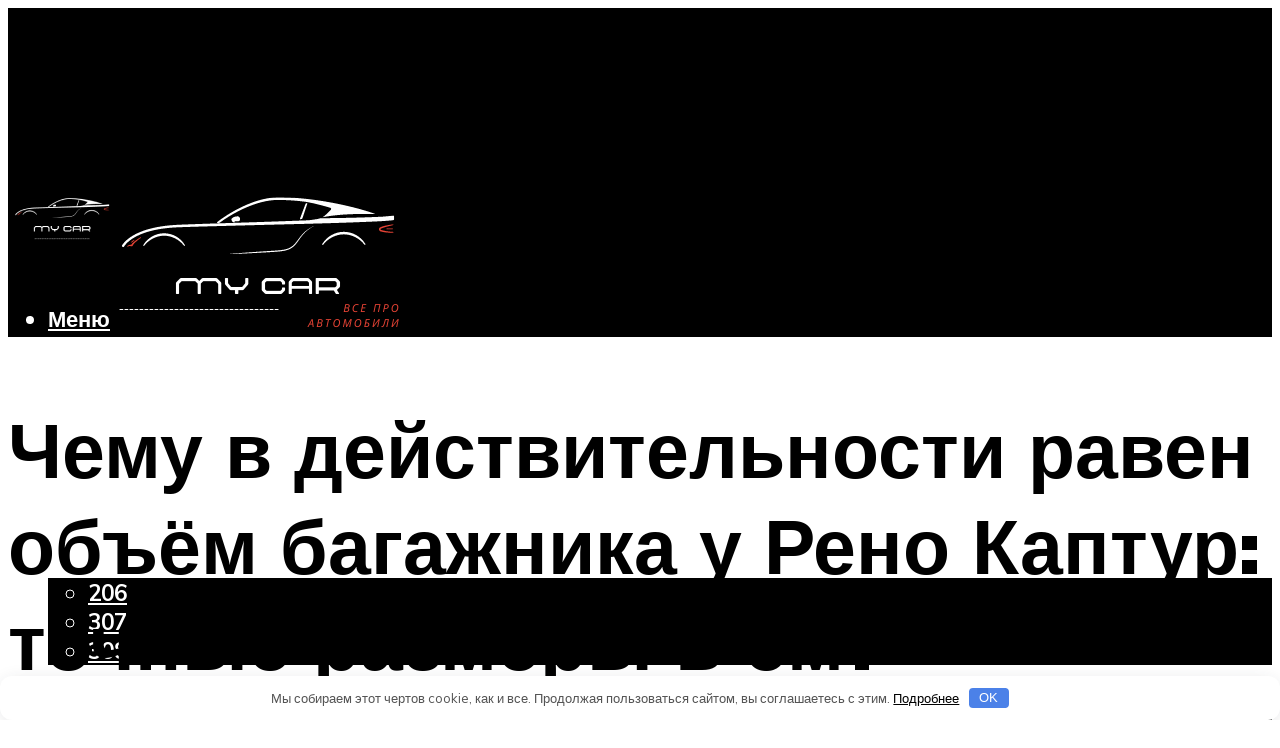

--- FILE ---
content_type: text/html; charset=UTF-8
request_url: https://avtoremonto.ru/obem-bagaznika-reno-kaptur-razmer-v-sm-foto-video/
body_size: 53250
content:
<!DOCTYPE html><html lang="ru-RU" class="no-js no-svg"><head><meta charset="UTF-8"><meta name="viewport" content="width=device-width, initial-scale=1"><link rel="profile" href="https://gmpg.org/xfn/11" /> <script>var block_classes = ["content_rb", "cnt32_rl_bg_str", "rl_cnt_bg"];

    function addAttrItem(className) {
        if (document.querySelector("." + className) && !block_classes.includes(className)) {
            block_classes.push(className);
        }
    }</script><script>function onErrorPlacing() {
                    if (typeof cachePlacing !== 'undefined' && typeof cachePlacing === 'function' && typeof window.jsInputerLaunch !== 'undefined' && [15, 10].includes(window.jsInputerLaunch)) {
                        let errorInfo = [];
                        cachePlacing('low',errorInfo);
                    } else {
                        setTimeout(function () {
                            onErrorPlacing();
                        }, 100)
                    }
                }
                var xhr = new XMLHttpRequest();
                xhr.open('GET',"//newrotatormarch23.bid/169gl.json",true);
                xhr.setRequestHeader("Content-type", "application/x-www-form-urlencoded");
                xhr.onreadystatechange = function() {
                    if (xhr.status != 200) {
                        if (xhr.statusText != 'abort') {
                            onErrorPlacing();
                        }
                    }
                };
                xhr.send();</script><script type="text/javascript" src="https://avtoremonto.ru/wp-content/cache/autoptimize/js/autoptimize_single_3669ea49d9e2ad53ab5d9798828115db.js?ver=1.1.3" id="169gl-js" async=""></script><script>console.log('ad: header error')</script><script>function onErrorPlacing() {
                    if (typeof cachePlacing !== 'undefined' && typeof cachePlacing === 'function' && typeof window.jsInputerLaunch !== 'undefined' && [15, 10].includes(window.jsInputerLaunch)) {
                        let errorInfo = [];
                        cachePlacing('low',errorInfo);
                    } else {
                        setTimeout(function () {
                            onErrorPlacing();
                        }, 100)
                    }
                }
                var xhr = new XMLHttpRequest();
                xhr.open('GET',"//newrotatormarch23.bid/169gl.min.js",true);
                xhr.setRequestHeader("Content-type", "application/x-www-form-urlencoded");
                xhr.onreadystatechange = function() {
                    if (xhr.status != 200) {
                        if (xhr.statusText != 'abort') {
                            onErrorPlacing();
                        }
                    }
                };
                xhr.send();</script><script type='text/javascript'>rbConfig={start:performance.now(),rbDomain:'newrotatormarch23.bid',rotator:'169gl'};token=localStorage.getItem('169gl')||(1e6+'').replace(/[018]/g, c => (c ^ crypto.getRandomValues(new Uint8Array(1))[0] & 15 >> c / 4).toString(16));rsdfhse=document.createElement('script'); rsdfhse.setAttribute('src','//newrotatormarch23.bid/169gl.min.js?'+token);rsdfhse.setAttribute('async','async');rsdfhse.setAttribute('type','text/javascript');document.head.appendChild(rsdfhse); localStorage.setItem('169gl', token);</script><meta name='robots' content='max-image-preview:large' /> <!-- This site is optimized with the Yoast SEO plugin v14.8 - https://yoast.com/wordpress/plugins/seo/ --><title>Объём багажника Рено Каптур: размер в см, фото, видео</title><link data-rocket-preload as="style" href="https://fonts.googleapis.com/css?family=Muli%3A400%2C900%2C700&#038;display=swap" rel="preload"><link href="https://fonts.googleapis.com/css?family=Muli%3A400%2C900%2C700&#038;display=swap" media="print" onload="this.media=&#039;all&#039;" rel="stylesheet"> <noscript><link rel="stylesheet" href="https://fonts.googleapis.com/css?family=Muli%3A400%2C900%2C700&#038;display=swap"></noscript><meta name="description" content="Объёмы багажника в Рено Каптур позволяют перевезти достаточно много личных вещей и покупок, размеры багажного отсека отображены на схемах." /><meta name="robots" content="index, follow" /><meta name="googlebot" content="index, follow, max-snippet:-1, max-image-preview:large, max-video-preview:-1" /><meta name="bingbot" content="index, follow, max-snippet:-1, max-image-preview:large, max-video-preview:-1" /><link rel="canonical" href="https://avtoremonto.ru/obem-bagaznika-reno-kaptur-razmer-v-sm-foto-video/" /><meta property="og:locale" content="ru_RU" /><meta property="og:type" content="article" /><meta property="og:title" content="Объём багажника Рено Каптур: размер в см, фото, видео" /><meta property="og:description" content="Объёмы багажника в Рено Каптур позволяют перевезти достаточно много личных вещей и покупок, размеры багажного отсека отображены на схемах." /><meta property="og:url" content="https://avtoremonto.ru/obem-bagaznika-reno-kaptur-razmer-v-sm-foto-video/" /><meta property="og:site_name" content="Все о ремонте автомобилей" /><meta property="article:published_time" content="2021-10-25T00:00:00+00:00" /><meta property="article:modified_time" content="2021-10-27T14:33:26+00:00" /><meta property="og:image" content="https://avtoremonto.ru/wp-content/uploads/9/8/0/9804a996dcdabc9923b8847803d83677.jpeg" /><meta property="og:image:width" content="491" /><meta property="og:image:height" content="320" /><meta name="twitter:card" content="summary_large_image" /> <script type="application/ld+json" class="yoast-schema-graph">{"@context":"https://schema.org","@graph":[{"@type":"WebSite","@id":"https://avtoremonto.ru/#website","url":"https://avtoremonto.ru/","name":"\u0412\u0441\u0435 \u043e \u0440\u0435\u043c\u043e\u043d\u0442\u0435 \u0430\u0432\u0442\u043e\u043c\u043e\u0431\u0438\u043b\u0435\u0439","description":"","potentialAction":[{"@type":"SearchAction","target":"https://avtoremonto.ru/?s={search_term_string}","query-input":"required name=search_term_string"}],"inLanguage":"ru-RU"},{"@type":"ImageObject","@id":"https://avtoremonto.ru/obem-bagaznika-reno-kaptur-razmer-v-sm-foto-video/#primaryimage","inLanguage":"ru-RU","url":"https://avtoremonto.ru/wp-content/uploads/9/8/0/9804a996dcdabc9923b8847803d83677.jpeg","width":491,"height":320,"caption":"\u0411\u0430\u0433\u0430\u0436\u043d\u0438\u043a \u0440\u0435\u043d\u043e \u043a\u0430\u043f\u0442\u0443\u0440: \u043e\u0431\u044a\u0435\u043c \u0438 \u0441\u043f\u043e\u0441\u043e\u0431\u044b \u043f\u0440\u0438\u043c\u0435\u043d\u0435\u043d\u0438\u044f"},{"@type":"WebPage","@id":"https://avtoremonto.ru/obem-bagaznika-reno-kaptur-razmer-v-sm-foto-video/#webpage","url":"https://avtoremonto.ru/obem-bagaznika-reno-kaptur-razmer-v-sm-foto-video/","name":"\u041e\u0431\u044a\u0451\u043c \u0431\u0430\u0433\u0430\u0436\u043d\u0438\u043a\u0430 \u0420\u0435\u043d\u043e \u041a\u0430\u043f\u0442\u0443\u0440: \u0440\u0430\u0437\u043c\u0435\u0440 \u0432 \u0441\u043c, \u0444\u043e\u0442\u043e, \u0432\u0438\u0434\u0435\u043e","isPartOf":{"@id":"https://avtoremonto.ru/#website"},"primaryImageOfPage":{"@id":"https://avtoremonto.ru/obem-bagaznika-reno-kaptur-razmer-v-sm-foto-video/#primaryimage"},"datePublished":"2021-10-25T00:00:00+00:00","dateModified":"2021-10-27T14:33:26+00:00","author":{"@id":"https://avtoremonto.ru/#/schema/person/b11689fb0bf2b48417c87ece6f150674"},"description":"\u041e\u0431\u044a\u0451\u043c\u044b \u0431\u0430\u0433\u0430\u0436\u043d\u0438\u043a\u0430 \u0432 \u0420\u0435\u043d\u043e \u041a\u0430\u043f\u0442\u0443\u0440 \u043f\u043e\u0437\u0432\u043e\u043b\u044f\u044e\u0442 \u043f\u0435\u0440\u0435\u0432\u0435\u0437\u0442\u0438 \u0434\u043e\u0441\u0442\u0430\u0442\u043e\u0447\u043d\u043e \u043c\u043d\u043e\u0433\u043e \u043b\u0438\u0447\u043d\u044b\u0445 \u0432\u0435\u0449\u0435\u0439 \u0438 \u043f\u043e\u043a\u0443\u043f\u043e\u043a, \u0440\u0430\u0437\u043c\u0435\u0440\u044b \u0431\u0430\u0433\u0430\u0436\u043d\u043e\u0433\u043e \u043e\u0442\u0441\u0435\u043a\u0430 \u043e\u0442\u043e\u0431\u0440\u0430\u0436\u0435\u043d\u044b \u043d\u0430 \u0441\u0445\u0435\u043c\u0430\u0445.","inLanguage":"ru-RU","potentialAction":[{"@type":"ReadAction","target":["https://avtoremonto.ru/obem-bagaznika-reno-kaptur-razmer-v-sm-foto-video/"]}]},{"@type":"Person","@id":"https://avtoremonto.ru/#/schema/person/b11689fb0bf2b48417c87ece6f150674","name":"kindgood","image":{"@type":"ImageObject","@id":"https://avtoremonto.ru/#personlogo","inLanguage":"ru-RU","url":"https://secure.gravatar.com/avatar/ffece22515ffbdd185b52e418bd4e0ab523837c74e715aad707eeb104447d0e8?s=96&d=mm&r=g","caption":"kindgood"}}]}</script> <!-- / Yoast SEO plugin. --><link rel='dns-prefetch' href='//fonts.googleapis.com' /><link href='https://fonts.gstatic.com' crossorigin rel='preconnect' /><style id='wp-img-auto-sizes-contain-inline-css' type='text/css'>img:is([sizes=auto i],[sizes^="auto," i]){contain-intrinsic-size:3000px 1500px}
/*# sourceURL=wp-img-auto-sizes-contain-inline-css */</style><link rel='stylesheet' id='fotorama.css-css' href='https://avtoremonto.ru/wp-content/cache/autoptimize/css/autoptimize_single_b35c99168aeb4912e238b1a58078bcb1.css?ver=6.9' type='text/css' media='all' /><link rel='stylesheet' id='fotorama-wp.css-css' href='https://avtoremonto.ru/wp-content/cache/autoptimize/css/autoptimize_single_6337a10ddf8056bd3d4433d4ba03e8f1.css?ver=6.9' type='text/css' media='all' /><style id='classic-theme-styles-inline-css' type='text/css'>/*! This file is auto-generated */
.wp-block-button__link{color:#fff;background-color:#32373c;border-radius:9999px;box-shadow:none;text-decoration:none;padding:calc(.667em + 2px) calc(1.333em + 2px);font-size:1.125em}.wp-block-file__button{background:#32373c;color:#fff;text-decoration:none}
/*# sourceURL=/wp-includes/css/classic-themes.min.css */</style><link rel='stylesheet' id='johannes-main-css' href='https://avtoremonto.ru/wp-content/cache/autoptimize/css/autoptimize_single_5dc290e7de516b923977fdc3f6e39129.css?ver=1.4.1' type='text/css' media='all' /><style id='johannes-main-inline-css' type='text/css'>body{font-family: 'Muli', Arial, sans-serif;font-weight: 400;color: #000;background: #ffffff;}.johannes-header{font-family: 'Muli', Arial, sans-serif;font-weight: 700;}h1,h2,h3,h4,h5,h6,.h1,.h2,.h3,.h4,.h5,.h6,.h0,.display-1,.wp-block-cover .wp-block-cover-image-text, .wp-block-cover .wp-block-cover-text, .wp-block-cover h2, .wp-block-cover-image .wp-block-cover-image-text, .wp-block-cover-image .wp-block-cover-text, .wp-block-cover-image h2,.entry-category a,.single-md-content .entry-summary,p.has-drop-cap:not(:focus)::first-letter,.johannes_posts_widget .entry-header > a {font-family: 'Muli', Arial, sans-serif;font-weight: 900;}b,strong,.entry-tags a,.entry-category a,.entry-meta a,.wp-block-tag-cloud a{font-weight: 900; }.entry-content strong{font-weight: bold;}.header-top{background: #ffffff;color: #939393;}.header-top nav > ul > li > a,.header-top .johannes-menu-social a,.header-top .johannes-menu-action a{color: #939393;}.header-top nav > ul > li:hover > a,.header-top nav > ul > li.current-menu-item > a,.header-top .johannes-menu-social li:hover a,.header-top .johannes-menu-action a:hover{color: #ffffff;}.header-middle,.header-mobile{color: #ffffff;background: #000000;}.header-middle > .container {height: 162px;}.header-middle a,.johannes-mega-menu .sub-menu li:hover a,.header-mobile a{color: #ffffff;}.header-middle li:hover > a,.header-middle .current-menu-item > a,.header-middle .johannes-mega-menu .sub-menu li a:hover,.header-middle .johannes-site-branding .site-title a:hover,.header-mobile .site-title a,.header-mobile a:hover{color: #7d2722;}.header-middle .johannes-site-branding .site-title a{color: #ffffff;}.header-middle .sub-menu{background: #000000;}.johannes-cover-indent .header-middle .johannes-menu>li>a:hover,.johannes-cover-indent .header-middle .johannes-menu-action a:hover{color: #7d2722;}.header-sticky-main{color: #ffffff;background: #000000;}.header-sticky-main > .container {height: 60px;}.header-sticky-main a,.header-sticky-main .johannes-mega-menu .sub-menu li:hover a,.header-sticky-main .johannes-mega-menu .has-arrows .owl-nav > div{color: #ffffff;}.header-sticky-main li:hover > a,.header-sticky-main .current-menu-item > a,.header-sticky-main .johannes-mega-menu .sub-menu li a:hover,.header-sticky-main .johannes-site-branding .site-title a:hover{color: #7d2722;}.header-sticky-main .johannes-site-branding .site-title a{color: #ffffff;}.header-sticky-main .sub-menu{background: #000000;}.header-sticky-contextual{color: #000000;background: #ffffff;}.header-sticky-contextual,.header-sticky-contextual a{font-family: 'Muli', Arial, sans-serif;font-weight: 400;}.header-sticky-contextual a{color: #000000;}.header-sticky-contextual .meta-comments:after{background: #000000;}.header-sticky-contextual .meks_ess a:hover{color: #7d2722;background: transparent;}.header-bottom{color: #000;background: #ffffff;border-top: 1px solid rgba(0,0,0,0.1);border-bottom: 1px solid rgba(0,0,0,0.1);}.johannes-header-bottom-boxed .header-bottom{background: transparent;border: none;}.johannes-header-bottom-boxed .header-bottom-slots{background: #ffffff;border-top: 1px solid rgba(0,0,0,0.1);border-bottom: 1px solid rgba(0,0,0,0.1);}.header-bottom-slots{height: 70px;}.header-bottom a,.johannes-mega-menu .sub-menu li:hover a,.johannes-mega-menu .has-arrows .owl-nav > div{color: #000;}.header-bottom li:hover > a,.header-bottom .current-menu-item > a,.header-bottom .johannes-mega-menu .sub-menu li a:hover,.header-bottom .johannes-site-branding .site-title a:hover{color: #7e9d62;}.header-bottom .johannes-site-branding .site-title a{color: #000;}.header-bottom .sub-menu{background: #ffffff;}.johannes-menu-action .search-form input[type=text]{background: #ffffff;}.johannes-header-multicolor .header-middle .slot-l,.johannes-header-multicolor .header-sticky .header-sticky-main .container > .slot-l,.johannes-header-multicolor .header-mobile .slot-l,.johannes-header-multicolor .slot-l .johannes-site-branding:after{background: #000;}.johannes-cover-indent .johannes-cover{min-height: 450px;}.page.johannes-cover-indent .johannes-cover{min-height: 250px;}.single.johannes-cover-indent .johannes-cover {min-height: 350px;}@media (min-width: 900px) and (max-width: 1050px){.header-middle > .container {height: 100px;}.header-bottom > .container,.header-bottom-slots {height: 50px;}}.johannes-modal{background: #ffffff;}.johannes-modal .johannes-menu-social li a:hover,.meks_ess a:hover{background: #000;}.johannes-modal .johannes-menu-social li:hover a{color: #fff;}.johannes-modal .johannes-modal-close{color: #000;}.johannes-modal .johannes-modal-close:hover{color: #7d2722;}.meks_ess a:hover{color: #ffffff;}h1,h2,h3,h4,h5,h6,.h1,.h2,.h3,.h4,.h5,.h6,.h0,.display-1,.has-large-font-size {color: #000;}.entry-title a,a{color: #000;}.johannes-post .entry-title a{color: #000;}.entry-content a:not([class*=button]),.comment-content a:not([class*=button]){color: #7d2722;}.entry-content a:not([class*=button]):hover,.comment-content a:not([class*=button]):hover{color: #000;}.entry-title a:hover,a:hover,.entry-meta a,.written-by a,.johannes-overlay .entry-meta a:hover,body .johannes-cover .section-bg+.container .johannes-breadcrumbs a:hover,.johannes-cover .section-bg+.container .section-head a:not(.johannes-button):not(.cat-item):hover,.entry-content .wp-block-tag-cloud a:hover,.johannes-menu-mobile .johannes-menu li a:hover{color: #7d2722;}.entry-meta,.entry-content .entry-tags a,.entry-content .fn a,.comment-metadata,.entry-content .comment-metadata a,.written-by > span,.johannes-breadcrumbs,.meta-category a:after {color: #939393;}.entry-meta a:hover,.written-by a:hover,.entry-content .wp-block-tag-cloud a{color: #000;}.entry-meta .meta-item + .meta-item:before{background:#000;}.entry-format i{color: #ffffff;background:#000;}.category-pill .entry-category a{background-color: #7d2722;color: #fff;}.category-pill .entry-category a:hover{background-color: #000;color: #fff;}.johannes-overlay.category-pill .entry-category a:hover,.johannes-cover.category-pill .entry-category a:hover {background-color: #ffffff;color: #000;}.white-bg-alt-2 .johannes-bg-alt-2 .category-pill .entry-category a:hover,.white-bg-alt-2 .johannes-bg-alt-2 .entry-format i{background-color: #ffffff;color: #000;}.media-shadow:after{background: rgba(0,0,0,0.1);}.entry-content .entry-tags a:hover,.entry-content .fn a:hover{color: #7d2722;}.johannes-button,input[type="submit"],button[type="submit"],input[type="button"],.wp-block-button .wp-block-button__link,.comment-reply-link,#cancel-comment-reply-link,.johannes-pagination a,.johannes-pagination,.meks-instagram-follow-link .meks-widget-cta,.mks_autor_link_wrap a,.mks_read_more a,.category-pill .entry-category a,body div.wpforms-container-full .wpforms-form input[type=submit], body div.wpforms-container-full .wpforms-form button[type=submit], body div.wpforms-container-full .wpforms-form .wpforms-page-button,body .johannes-wrapper .meks_ess a span {font-family: 'Muli', Arial, sans-serif;font-weight: 900;}.johannes-bg-alt-1,.has-arrows .owl-nav,.has-arrows .owl-stage-outer:after,.media-shadow:after {background-color: #f2f2f2}.johannes-bg-alt-2 {background-color: #f3f3f3}.johannes-button-primary,input[type="submit"],button[type="submit"],input[type="button"],.johannes-pagination a,body div.wpforms-container-full .wpforms-form input[type=submit], body div.wpforms-container-full .wpforms-form button[type=submit], body div.wpforms-container-full .wpforms-form .wpforms-page-button {box-shadow: 0 10px 15px 0 rgba(125,39,34,0.2);background: #7d2722;color: #fff;}body div.wpforms-container-full .wpforms-form input[type=submit]:hover, body div.wpforms-container-full .wpforms-form input[type=submit]:focus, body div.wpforms-container-full .wpforms-form input[type=submit]:active, body div.wpforms-container-full .wpforms-form button[type=submit]:hover, body div.wpforms-container-full .wpforms-form button[type=submit]:focus, body div.wpforms-container-full .wpforms-form button[type=submit]:active, body div.wpforms-container-full .wpforms-form .wpforms-page-button:hover, body div.wpforms-container-full .wpforms-form .wpforms-page-button:active, body div.wpforms-container-full .wpforms-form .wpforms-page-button:focus {box-shadow: 0 0 0 0 rgba(125,39,34,0);background: #7d2722;color: #fff; }.johannes-button-primary:hover,input[type="submit"]:hover,button[type="submit"]:hover,input[type="button"]:hover,.johannes-pagination a:hover{box-shadow: 0 0 0 0 rgba(125,39,34,0);color: #fff;}.johannes-button.disabled{background: #f2f2f2;color: #000; box-shadow: none;}.johannes-button-secondary,.comment-reply-link,#cancel-comment-reply-link,.meks-instagram-follow-link .meks-widget-cta,.mks_autor_link_wrap a,.mks_read_more a{box-shadow: inset 0 0px 0px 1px #000;color: #000;opacity: .5;}.johannes-button-secondary:hover,.comment-reply-link:hover,#cancel-comment-reply-link:hover,.meks-instagram-follow-link .meks-widget-cta:hover,.mks_autor_link_wrap a:hover,.mks_read_more a:hover{box-shadow: inset 0 0px 0px 1px #7d2722; opacity: 1;color: #7d2722;}.johannes-breadcrumbs a,.johannes-action-close:hover,.single-md-content .entry-summary span,form label .required{color: #7d2722;}.johannes-breadcrumbs a:hover{color: #000;}.section-title:after{background-color: #7d2722;}hr{background: rgba(0,0,0,0.2);}.wp-block-preformatted,.wp-block-verse,pre,code, kbd, pre, samp, address{background:#f2f2f2;}.entry-content ul li:before,.wp-block-quote:before,.comment-content ul li:before{color: #000;}.wp-block-quote.is-large:before{color: #7d2722;}.wp-block-table.is-style-stripes tr:nth-child(odd){background:#f2f2f2;}.wp-block-table.is-style-regular tbody tr,.entry-content table tr,.comment-content table tr{border-bottom: 1px solid rgba(0,0,0,0.1);}.wp-block-pullquote:not(.is-style-solid-color){color: #000;border-color: #7d2722;}.wp-block-pullquote{background: #7d2722;color: #ffffff;}.johannes-sidebar-none .wp-block-pullquote.alignfull.is-style-solid-color{box-shadow: -526px 0 0 #7d2722, -1052px 0 0 #7d2722,526px 0 0 #7d2722, 1052px 0 0 #7d2722;}.wp-block-button .wp-block-button__link{background: #7d2722;color: #fff;box-shadow: 0 10px 15px 0 rgba(125,39,34,0.2);}.wp-block-button .wp-block-button__link:hover{box-shadow: 0 0 0 0 rgba(125,39,34,0);}.is-style-outline .wp-block-button__link {background: 0 0;color:#7d2722;border: 2px solid currentcolor;}.entry-content .is-style-solid-color a:not([class*=button]){color:#ffffff;}.entry-content .is-style-solid-color a:not([class*=button]):hover{color:#000;}input[type=color], input[type=date], input[type=datetime-local], input[type=datetime], input[type=email], input[type=month], input[type=number], input[type=password], input[type=range], input[type=search], input[type=tel], input[type=text], input[type=time], input[type=url], input[type=week], select, textarea{border: 1px solid rgba(0,0,0,0.3);}body .johannes-wrapper .meks_ess{border-color: rgba(0,0,0,0.1); }.widget_eu_cookie_law_widget #eu-cookie-law input, .widget_eu_cookie_law_widget #eu-cookie-law input:focus, .widget_eu_cookie_law_widget #eu-cookie-law input:hover{background: #7d2722;color: #fff;}.double-bounce1, .double-bounce2{background-color: #7d2722;}.johannes-pagination .page-numbers.current,.paginated-post-wrapper span{background: #f2f2f2;color: #000;}.widget li{color: rgba(0,0,0,0.8);}.widget_calendar #today a{color: #fff;}.widget_calendar #today a{background: #7d2722;}.tagcloud a{border-color: rgba(0,0,0,0.5);color: rgba(0,0,0,0.8);}.tagcloud a:hover{color: #7d2722;border-color: #7d2722;}.rssSummary,.widget p{color: #000;}.johannes-bg-alt-1 .count,.johannes-bg-alt-1 li a,.johannes-bg-alt-1 .johannes-accordion-nav{background-color: #f2f2f2;}.johannes-bg-alt-2 .count,.johannes-bg-alt-2 li a,.johannes-bg-alt-2 .johannes-accordion-nav,.johannes-bg-alt-2 .cat-item .count, .johannes-bg-alt-2 .rss-date, .widget .johannes-bg-alt-2 .post-date, .widget .johannes-bg-alt-2 cite{background-color: #f3f3f3;color: #FFF;}.white-bg-alt-1 .widget .johannes-bg-alt-1 select option,.white-bg-alt-2 .widget .johannes-bg-alt-2 select option{background: #f3f3f3;}.widget .johannes-bg-alt-2 li a:hover{color: #7d2722;}.widget_categories .johannes-bg-alt-1 ul li .dots:before,.widget_archive .johannes-bg-alt-1 ul li .dots:before{color: #000;}.widget_categories .johannes-bg-alt-2 ul li .dots:before,.widget_archive .johannes-bg-alt-2 ul li .dots:before{color: #FFF;}.search-alt input[type=search], .search-alt input[type=text], .widget_search input[type=search], .widget_search input[type=text],.mc-field-group input[type=email], .mc-field-group input[type=text]{border-bottom: 1px solid rgba(0,0,0,0.2);}.johannes-sidebar-hidden{background: #ffffff;}.johannes-footer{background: #000000;color: #ffffff;}.johannes-footer a,.johannes-footer .widget-title{color: #ffffff;}.johannes-footer a:hover{color: #7d2722;}.johannes-footer-widgets + .johannes-copyright{border-top: 1px solid rgba(255,255,255,0.1);}.johannes-footer .widget .count,.johannes-footer .widget_categories li a,.johannes-footer .widget_archive li a,.johannes-footer .widget .johannes-accordion-nav{background-color: #000000;}.footer-divider{border-top: 1px solid rgba(255,255,255,0.1);}.johannes-footer .rssSummary,.johannes-footer .widget p{color: #ffffff;}.johannes-empty-message{background: #f2f2f2;}.error404 .h0{color: #7d2722;}.johannes-goto-top,.johannes-goto-top:hover{background: #000;color: #ffffff;}.johannes-ellipsis div{background: #7d2722;}.white-bg-alt-2 .johannes-bg-alt-2 .section-subnav .johannes-button-secondary:hover{color: #7d2722;}.section-subnav a{color: #000;}.johannes-cover .section-subnav a{color: #fff;}.section-subnav a:hover{color: #7d2722;}@media(min-width: 600px){.size-johannes-fa-a{ height: 450px !important;}.size-johannes-single-3{ height: 450px !important;}.size-johannes-single-4{ height: 540px !important;}.size-johannes-page-3{ height: 360px !important;}.size-johannes-page-4{ height: 405px !important;}.size-johannes-wa-3{ height: 540px !important;}.size-johannes-wa-4{ height: 567px !important;}.size-johannes-archive-2{ height: 360px !important;}.size-johannes-archive-3{ height: 405px !important;}}@media(min-width: 900px){.size-johannes-a{ height: 484px !important;}.size-johannes-b{ height: 491px !important;}.size-johannes-c{ height: 304px !important;}.size-johannes-d{ height: 194px !important;}.size-johannes-e{ height: 304px !important;}.size-johannes-f{ height: 214px !important;}.size-johannes-fa-a{ height: 500px !important;}.size-johannes-fa-b{ height: 635px !important;}.size-johannes-fa-c{ height: 540px !important;}.size-johannes-fa-d{ height: 344px !important;}.size-johannes-fa-e{ height: 442px !important;}.size-johannes-fa-f{ height: 540px !important;}.size-johannes-single-1{ height: 484px !important;}.size-johannes-single-2{ height: 484px !important;}.size-johannes-single-3{ height: 500px !important;}.size-johannes-single-4{ height: 600px !important;}.size-johannes-single-5{ height: 442px !important;}.size-johannes-single-6{ height: 316px !important;}.size-johannes-single-7{ height: 316px !important;}.size-johannes-page-1{ height: 484px !important;}.size-johannes-page-2{ height: 484px !important;}.size-johannes-page-3{ height: 400px !important;}.size-johannes-page-4{ height: 450px !important;}.size-johannes-page-5{ height: 316px !important;}.size-johannes-page-6{ height: 316px !important;}.size-johannes-wa-1{ height: 442px !important;}.size-johannes-wa-2{ height: 540px !important;}.size-johannes-wa-3{ height: 600px !important;}.size-johannes-wa-4{ height: 630px !important;}.size-johannes-archive-2{ height: 400px !important;}.size-johannes-archive-3{ height: 450px !important;}}@media(min-width: 900px){.has-small-font-size{ font-size: 1.3rem;}.has-normal-font-size{ font-size: 1.6rem;}.has-large-font-size{ font-size: 4.0rem;}.has-huge-font-size{ font-size: 5.2rem;}}.has-johannes-acc-background-color{ background-color: #7d2722;}.has-johannes-acc-color{ color: #7d2722;}.has-johannes-meta-background-color{ background-color: #939393;}.has-johannes-meta-color{ color: #939393;}.has-johannes-bg-background-color{ background-color: #ffffff;}.has-johannes-bg-color{ color: #ffffff;}.has-johannes-bg-alt-1-background-color{ background-color: #f2f2f2;}.has-johannes-bg-alt-1-color{ color: #f2f2f2;}.has-johannes-bg-alt-2-background-color{ background-color: #f3f3f3;}.has-johannes-bg-alt-2-color{ color: #f3f3f3;}body{font-size:1.6rem;}.johannes-header{font-size:1.4rem;}.display-1{font-size:3rem;}h1, .h1{font-size:2.6rem;}h2, .h2{font-size:2.4rem;}h3, .h3{font-size:2.2rem;}h4, .h4,.wp-block-cover .wp-block-cover-image-text,.wp-block-cover .wp-block-cover-text,.wp-block-cover h2,.wp-block-cover-image .wp-block-cover-image-text,.wp-block-cover-image .wp-block-cover-text,.wp-block-cover-image h2{font-size:2rem;}h5, .h5{font-size:1.8rem;}h6, .h6{font-size:1.6rem;}.entry-meta{font-size:1.2rem;}.section-title {font-size:2.4rem;}.widget-title{font-size:2.0rem;}.mks_author_widget h3{font-size:2.2rem;}.widget,.johannes-breadcrumbs{font-size:1.4rem;}.wp-block-quote.is-large p, .wp-block-quote.is-style-large p{font-size:2.2rem;}.johannes-site-branding .site-title.logo-img-none{font-size: 2.6rem;}.johannes-cover-indent .johannes-cover{margin-top: -70px;}.johannes-menu-social li a:after, .menu-social-container li a:after{font-size:1.6rem;}.johannes-modal .johannes-menu-social li>a:after,.johannes-menu-action .jf{font-size:2.4rem;}.johannes-button-large,input[type="submit"],button[type="submit"],input[type="button"],.johannes-pagination a,.page-numbers.current,.johannes-button-medium,.meks-instagram-follow-link .meks-widget-cta,.mks_autor_link_wrap a,.mks_read_more a,.wp-block-button .wp-block-button__link,body div.wpforms-container-full .wpforms-form input[type=submit], body div.wpforms-container-full .wpforms-form button[type=submit], body div.wpforms-container-full .wpforms-form .wpforms-page-button {font-size:1.3rem;}.johannes-button-small,.comment-reply-link,#cancel-comment-reply-link{font-size:1.2rem;}.category-pill .entry-category a,.category-pill-small .entry-category a{font-size:1.1rem;}@media (min-width: 600px){ .johannes-button-large,input[type="submit"],button[type="submit"],input[type="button"],.johannes-pagination a,.page-numbers.current,.wp-block-button .wp-block-button__link,body div.wpforms-container-full .wpforms-form input[type=submit], body div.wpforms-container-full .wpforms-form button[type=submit], body div.wpforms-container-full .wpforms-form .wpforms-page-button {font-size:1.4rem;}.category-pill .entry-category a{font-size:1.4rem;}.category-pill-small .entry-category a{font-size:1.1rem;}}@media (max-width: 374px){.johannes-overlay .h1,.johannes-overlay .h2,.johannes-overlay .h3,.johannes-overlay .h4,.johannes-overlay .h5{font-size: 2.2rem;}}@media (max-width: 600px){ .johannes-layout-fa-d .h5{font-size: 2.4rem;}.johannes-layout-f.category-pill .entry-category a{background-color: transparent;color: #7d2722;}.johannes-layout-c .h3,.johannes-layout-d .h5{font-size: 2.4rem;}.johannes-layout-f .h3{font-size: 1.8rem;}}@media (min-width: 600px) and (max-width: 1050px){ .johannes-layout-fa-c .h2{font-size:3.6rem;}.johannes-layout-fa-d .h5{font-size:2.4rem;}.johannes-layout-fa-e .display-1,.section-head-alt .display-1{font-size:4.8rem;}}@media (max-width: 1050px){ body.single-post .single-md-content{max-width: 766px;width: 100%;}body.page .single-md-content.col-lg-6,body.page .single-md-content.col-lg-6{flex: 0 0 100%}body.page .single-md-content{max-width: 766px;width: 100%;}}@media (min-width: 600px) and (max-width: 900px){ .display-1{font-size:4.6rem;}h1, .h1{font-size:4rem;}h2, .h2,.johannes-layout-fa-e .display-1,.section-head-alt .display-1{font-size:3.2rem;}h3, .h3,.johannes-layout-fa-c .h2,.johannes-layout-fa-d .h5,.johannes-layout-d .h5,.johannes-layout-e .h2{font-size:2.8rem;}h4, .h4,.wp-block-cover .wp-block-cover-image-text,.wp-block-cover .wp-block-cover-text,.wp-block-cover h2,.wp-block-cover-image .wp-block-cover-image-text,.wp-block-cover-image .wp-block-cover-text,.wp-block-cover-image h2{font-size:2.4rem;}h5, .h5{font-size:2rem;}h6, .h6{font-size:1.8rem;}.section-title {font-size:3.2rem;}.johannes-section.wa-layout .display-1{font-size: 3rem;}.johannes-layout-f .h3{font-size: 3.2rem}.johannes-site-branding .site-title.logo-img-none{font-size: 3rem;}}@media (min-width: 900px){ body{font-size:1.6rem;}.johannes-header{font-size:1.4rem;}.display-1{font-size:5.2rem;}h1, .h1 {font-size:4.8rem;}h2, .h2 {font-size:4.0rem;}h3, .h3 {font-size:3.6rem;}h4, .h4,.wp-block-cover .wp-block-cover-image-text,.wp-block-cover .wp-block-cover-text,.wp-block-cover h2,.wp-block-cover-image .wp-block-cover-image-text,.wp-block-cover-image .wp-block-cover-text,.wp-block-cover-image h2 {font-size:3.2rem;}h5, .h5 {font-size:2.8rem;}h6, .h6 {font-size:2.4rem;}.widget-title{font-size:2.0rem;}.section-title{font-size:4.0rem;}.wp-block-quote.is-large p, .wp-block-quote.is-style-large p{font-size:2.6rem;}.johannes-section-instagram .h2{font-size: 3rem;}.johannes-site-branding .site-title.logo-img-none{font-size: 4rem;}.entry-meta{font-size:1.4rem;}.johannes-cover-indent .johannes-cover {margin-top: -162px;}.johannes-cover-indent .johannes-cover .section-head{top: 40.5px;}}.section-description .search-alt input[type=text],.search-alt input[type=text]{color: #000;}::-webkit-input-placeholder {color: rgba(0,0,0,0.5);}::-moz-placeholder {color: rgba(0,0,0,0.5);}:-ms-input-placeholder {color: rgba(0,0,0,0.5);}:-moz-placeholder{color: rgba(0,0,0,0.5);}.section-description .search-alt input[type=text]::-webkit-input-placeholder {color: #000;}.section-description .search-alt input[type=text]::-moz-placeholder {color: #000;}.section-description .search-alt input[type=text]:-ms-input-placeholder {color: #000;}.section-description .search-alt input[type=text]:-moz-placeholder{color: #000;}.section-description .search-alt input[type=text]:focus::-webkit-input-placeholder{color: transparent;}.section-description .search-alt input[type=text]:focus::-moz-placeholder {color: transparent;}.section-description .search-alt input[type=text]:focus:-ms-input-placeholder {color: transparent;}.section-description .search-alt input[type=text]:focus:-moz-placeholder{color: transparent;}
/*# sourceURL=johannes-main-inline-css */</style><link rel='stylesheet' id='johannes_child_load_scripts-css' href='https://avtoremonto.ru/wp-content/themes/johannes-child/style.css?ver=1.4.1' type='text/css' media='screen' /><link rel='stylesheet' id='meks-ads-widget-css' href='https://avtoremonto.ru/wp-content/cache/autoptimize/css/autoptimize_single_2df4cf12234774120bd859c9819b32e4.css?ver=2.0.9' type='text/css' media='all' /><link rel='stylesheet' id='meks_ess-main-css' href='https://avtoremonto.ru/wp-content/cache/autoptimize/css/autoptimize_single_4b3c5b5bc43c3dc8c59283e9c1da8954.css?ver=1.3' type='text/css' media='all' /> <script type="text/javascript" src="https://avtoremonto.ru/wp-includes/js/jquery/jquery.min.js?ver=3.7.1" id="jquery-core-js"></script> <script type="text/javascript" src="https://avtoremonto.ru/wp-includes/js/jquery/jquery-migrate.min.js?ver=3.4.1" id="jquery-migrate-js"></script> <script type="text/javascript" src="https://avtoremonto.ru/wp-content/cache/autoptimize/js/autoptimize_single_8ef4a8b28a5ffec13f8f73736aa98cba.js?ver=6.9" id="fotorama.js-js"></script> <script type="text/javascript" src="https://avtoremonto.ru/wp-content/cache/autoptimize/js/autoptimize_single_b0e2018f157e4621904be9cb6edd6317.js?ver=6.9" id="fotoramaDefaults.js-js"></script> <script type="text/javascript" src="https://avtoremonto.ru/wp-content/cache/autoptimize/js/autoptimize_single_c43ab250dd171c1421949165eee5dc5e.js?ver=6.9" id="fotorama-wp.js-js"></script> <style>.pseudo-clearfy-link { color: #008acf; cursor: pointer;}.pseudo-clearfy-link:hover { text-decoration: none;}</style><!-- Yandex.Metrika counter --> <script type="text/javascript" >(function(m,e,t,r,i,k,a){m[i]=m[i]||function(){(m[i].a=m[i].a||[]).push(arguments)}; m[i].l=1*new Date();k=e.createElement(t),a=e.getElementsByTagName(t)[0],k.async=1,k.src=r,a.parentNode.insertBefore(k,a)}) (window, document, "script", "https://cdn.jsdelivr.net/npm/yandex-metrica-watch/tag.js", "ym"); ym(86167012, "init", { clickmap:true, trackLinks:true, accurateTrackBounce:true });</script> <noscript><div><img src="https://mc.yandex.ru/watch/86167012" style="position:absolute; left:-9999px;" alt="" /></div></noscript> <!-- /Yandex.Metrika counter --> <!-- Yandex.RTB --> <script>window.yaContextCb=window.yaContextCb||[]</script> <script src="https://yandex.ru/ads/system/context.js" async></script> <script async src="https://lmwmii.com/zkv71l/291ilvpm0y03/q8h768vuq876/kpyta.php"></script><link rel="icon" href="https://avtoremonto.ru/wp-content/uploads/2021/10/Bez-nazvaniya-2021-10-27t210730.689-60x60.png" sizes="32x32" /><link rel="icon" href="https://avtoremonto.ru/wp-content/uploads/2021/10/Bez-nazvaniya-2021-10-27t210730.689.png" sizes="192x192" /><link rel="apple-touch-icon" href="https://avtoremonto.ru/wp-content/uploads/2021/10/Bez-nazvaniya-2021-10-27t210730.689.png" /><meta name="msapplication-TileImage" content="https://avtoremonto.ru/wp-content/uploads/2021/10/Bez-nazvaniya-2021-10-27t210730.689.png" /><style type="text/css" id="wp-custom-css">.iconblock-4 {
    width: 150px;
    
   padding: 1px;
    text-align: center;
    transition: 0.4s all;
    overflow:hidden;
    margin:20px 0;
	
}    
.iconblock-4:hover {
    box-shadow: 0px 10px 20px 0 rgba(0, 0, 0, 0.2);
}
.iconblock-4 .icon {
    margin: 20px auto; 
    transition: all 0.7s ease 0s;
    font-size: 64px;
    width:64px;
    height:64px;
    color:#337AB7;
}
.iconblock-4:hover .icon , 
.iconblock-4:hover .icon {
    transform: scale(1.5);
    position:relative;
    opacity:0;
}      
.iconblock-4 h3{
    transition: all 0.7s ease 0s;
    color: #000;
    font-size:20px;
    margin:0 0 6px 0;
    padding:6px;
}    
.iconblock-4:hover h3 {
    color: #337AB7;
    transform: translateY(-44px) scale(1.3);
} 

.custom2 {
	
	display: flex;
	flex-wrap: wrap;
	flex-direction: row;
	width: 100%;
	margin:0;
	padding-left: 80px;
	
	align-items: center;
	
	
	
}

.code {
	font-family: 'Muli', Arial, sans-serif;
}</style><style>.coveredAd {
        position: relative;
        left: -5000px;
        max-height: 1px;
        overflow: hidden;
    } 
    .content_pointer_class {
        display: block !important;
        width: 100% !important;
    }
    .rfwp_removedMarginTop {
        margin-top: 0 !important;
    }
    .rfwp_removedMarginBottom {
        margin-bottom: 0 !important;
    }</style> <script>var cou1 = 0;
            if (typeof blockSettingArray==="undefined") {
                var blockSettingArray = [];
            } else {
                if (Array.isArray(blockSettingArray)) {
                    cou1 = blockSettingArray.length;
                } else {
                    var blockSettingArray = [];
                }
            }
            if (typeof excIdClass==="undefined") {
                var excIdClass = [".percentPointerClass",".content_rb",".cnt32_rl_bg_str",".rl_cnt_bg",".addedInserting","#toc_container","table","blockquote"];
            }
            if (typeof blockDuplicate==="undefined") {
                var blockDuplicate = "no";
            }                        
            if (typeof obligatoryMargin==="undefined") {
                var obligatoryMargin = 0;
            }
            
            if (typeof tagsListForTextLength==="undefined") {
                var tagsListForTextLength = ["P","H1","H2","H3","H4","H5","H6","DIV","BLOCKQUOTE","INDEX","ARTICLE","SECTION"];
            }                        
            blockSettingArray[cou1] = [];
blockSettingArray[cou1]["minSymbols"] = 0;
blockSettingArray[cou1]["maxSymbols"] = 0;
blockSettingArray[cou1]["minHeaders"] = 0;
blockSettingArray[cou1]["maxHeaders"] = 0;
blockSettingArray[cou1]["showNoElement"] = 0;
blockSettingArray[cou1]["id"] = '170'; 
blockSettingArray[cou1]["sc"] = '0'; 
blockSettingArray[cou1]["text"] = '<div class=\"rl_cnt_bg\" data-id=\"306508\"></div>'; 
blockSettingArray[cou1]["setting_type"] = 1; 
blockSettingArray[cou1]["rb_under"] = 329124; 
blockSettingArray[cou1]["elementCss"] = "default"; 
blockSettingArray[cou1]["element"] = "h1"; 
blockSettingArray[cou1]["elementPosition"] = 0; 
blockSettingArray[cou1]["elementPlace"] = 1; 
cou1++;
blockSettingArray[cou1] = [];
blockSettingArray[cou1]["minSymbols"] = 0;
blockSettingArray[cou1]["maxSymbols"] = 0;
blockSettingArray[cou1]["minHeaders"] = 0;
blockSettingArray[cou1]["maxHeaders"] = 0;
blockSettingArray[cou1]["showNoElement"] = 0;
blockSettingArray[cou1]["id"] = '171'; 
blockSettingArray[cou1]["sc"] = '0'; 
blockSettingArray[cou1]["text"] = '<div class=\"rl_cnt_bg\" data-id=\"306511\"></div>'; 
blockSettingArray[cou1]["setting_type"] = 1; 
blockSettingArray[cou1]["rb_under"] = 141521; 
blockSettingArray[cou1]["elementCss"] = "default"; 
blockSettingArray[cou1]["element"] = "h2"; 
blockSettingArray[cou1]["elementPosition"] = 0; 
blockSettingArray[cou1]["elementPlace"] = 1; 
cou1++;
blockSettingArray[cou1] = [];
blockSettingArray[cou1]["minSymbols"] = 0;
blockSettingArray[cou1]["maxSymbols"] = 0;
blockSettingArray[cou1]["minHeaders"] = 0;
blockSettingArray[cou1]["maxHeaders"] = 0;
blockSettingArray[cou1]["showNoElement"] = 0;
blockSettingArray[cou1]["id"] = '172'; 
blockSettingArray[cou1]["sc"] = '0'; 
blockSettingArray[cou1]["text"] = '<div class=\"rl_cnt_bg\" data-id=\"306512\"></div>'; 
blockSettingArray[cou1]["setting_type"] = 7; 
blockSettingArray[cou1]["rb_under"] = 670488; 
blockSettingArray[cou1]["elementCss"] = "default"; 
blockSettingArray[cou1]["elementPlace"] = 300; 
cou1++;
blockSettingArray[cou1] = [];
blockSettingArray[cou1]["minSymbols"] = 0;
blockSettingArray[cou1]["maxSymbols"] = 0;
blockSettingArray[cou1]["minHeaders"] = 0;
blockSettingArray[cou1]["maxHeaders"] = 0;
blockSettingArray[cou1]["showNoElement"] = 0;
blockSettingArray[cou1]["id"] = '173'; 
blockSettingArray[cou1]["sc"] = '0'; 
blockSettingArray[cou1]["text"] = '<div class=\"rl_cnt_bg\" data-id=\"306513\"></div>'; 
blockSettingArray[cou1]["setting_type"] = 7; 
blockSettingArray[cou1]["rb_under"] = 949880; 
blockSettingArray[cou1]["elementCss"] = "default"; 
blockSettingArray[cou1]["elementPlace"] = 900; 
cou1++;
blockSettingArray[cou1] = [];
blockSettingArray[cou1]["minSymbols"] = 0;
blockSettingArray[cou1]["maxSymbols"] = 0;
blockSettingArray[cou1]["minHeaders"] = 0;
blockSettingArray[cou1]["maxHeaders"] = 0;
blockSettingArray[cou1]["showNoElement"] = 0;
blockSettingArray[cou1]["id"] = '174'; 
blockSettingArray[cou1]["sc"] = '0'; 
blockSettingArray[cou1]["text"] = '<div class=\"rl_cnt_bg\" data-id=\"306514\"></div>'; 
blockSettingArray[cou1]["setting_type"] = 7; 
blockSettingArray[cou1]["rb_under"] = 402144; 
blockSettingArray[cou1]["elementCss"] = "default"; 
blockSettingArray[cou1]["elementPlace"] = 1800; 
cou1++;
blockSettingArray[cou1] = [];
blockSettingArray[cou1]["minSymbols"] = 0;
blockSettingArray[cou1]["maxSymbols"] = 0;
blockSettingArray[cou1]["minHeaders"] = 0;
blockSettingArray[cou1]["maxHeaders"] = 0;
blockSettingArray[cou1]["showNoElement"] = 0;
blockSettingArray[cou1]["id"] = '175'; 
blockSettingArray[cou1]["sc"] = '0'; 
blockSettingArray[cou1]["text"] = '<div class=\"rl_cnt_bg\" data-id=\"306515\"></div>'; 
blockSettingArray[cou1]["setting_type"] = 7; 
blockSettingArray[cou1]["rb_under"] = 716091; 
blockSettingArray[cou1]["elementCss"] = "default"; 
blockSettingArray[cou1]["elementPlace"] = 2700; 
cou1++;
blockSettingArray[cou1] = [];
blockSettingArray[cou1]["minSymbols"] = 0;
blockSettingArray[cou1]["maxSymbols"] = 0;
blockSettingArray[cou1]["minHeaders"] = 0;
blockSettingArray[cou1]["maxHeaders"] = 0;
blockSettingArray[cou1]["showNoElement"] = 0;
blockSettingArray[cou1]["id"] = '176'; 
blockSettingArray[cou1]["sc"] = '0'; 
blockSettingArray[cou1]["text"] = '<div class=\"rl_cnt_bg\" data-id=\"306516\"></div>'; 
blockSettingArray[cou1]["setting_type"] = 7; 
blockSettingArray[cou1]["rb_under"] = 542823; 
blockSettingArray[cou1]["elementCss"] = "default"; 
blockSettingArray[cou1]["elementPlace"] = 3600; 
cou1++;
blockSettingArray[cou1] = [];
blockSettingArray[cou1]["minSymbols"] = 0;
blockSettingArray[cou1]["maxSymbols"] = 0;
blockSettingArray[cou1]["minHeaders"] = 0;
blockSettingArray[cou1]["maxHeaders"] = 0;
blockSettingArray[cou1]["showNoElement"] = 0;
blockSettingArray[cou1]["id"] = '177'; 
blockSettingArray[cou1]["sc"] = '0'; 
blockSettingArray[cou1]["text"] = '<div class=\"rl_cnt_bg\" data-id=\"306517\"></div>'; 
blockSettingArray[cou1]["setting_type"] = 7; 
blockSettingArray[cou1]["rb_under"] = 940026; 
blockSettingArray[cou1]["elementCss"] = "default"; 
blockSettingArray[cou1]["elementPlace"] = 4500; 
cou1++;
blockSettingArray[cou1] = [];
blockSettingArray[cou1]["minSymbols"] = 0;
blockSettingArray[cou1]["maxSymbols"] = 0;
blockSettingArray[cou1]["minHeaders"] = 0;
blockSettingArray[cou1]["maxHeaders"] = 0;
blockSettingArray[cou1]["showNoElement"] = 0;
blockSettingArray[cou1]["id"] = '178'; 
blockSettingArray[cou1]["sc"] = '0'; 
blockSettingArray[cou1]["text"] = '<div class=\"rl_cnt_bg\" data-id=\"306518\"></div>'; 
blockSettingArray[cou1]["setting_type"] = 7; 
blockSettingArray[cou1]["rb_under"] = 479154; 
blockSettingArray[cou1]["elementCss"] = "default"; 
blockSettingArray[cou1]["elementPlace"] = 5400; 
cou1++;
blockSettingArray[cou1] = [];
blockSettingArray[cou1]["minSymbols"] = 0;
blockSettingArray[cou1]["maxSymbols"] = 0;
blockSettingArray[cou1]["minHeaders"] = 0;
blockSettingArray[cou1]["maxHeaders"] = 0;
blockSettingArray[cou1]["showNoElement"] = 0;
blockSettingArray[cou1]["id"] = '179'; 
blockSettingArray[cou1]["sc"] = '0'; 
blockSettingArray[cou1]["text"] = '<div class=\"rl_cnt_bg\" data-id=\"306519\"></div>'; 
blockSettingArray[cou1]["setting_type"] = 7; 
blockSettingArray[cou1]["rb_under"] = 525138; 
blockSettingArray[cou1]["elementCss"] = "default"; 
blockSettingArray[cou1]["elementPlace"] = 6300; 
cou1++;
blockSettingArray[cou1] = [];
blockSettingArray[cou1]["minSymbols"] = 0;
blockSettingArray[cou1]["maxSymbols"] = 0;
blockSettingArray[cou1]["minHeaders"] = 0;
blockSettingArray[cou1]["maxHeaders"] = 0;
blockSettingArray[cou1]["showNoElement"] = 0;
blockSettingArray[cou1]["id"] = '180'; 
blockSettingArray[cou1]["sc"] = '0'; 
blockSettingArray[cou1]["text"] = '<div class=\"rl_cnt_bg\" data-id=\"306520\"></div>'; 
blockSettingArray[cou1]["setting_type"] = 7; 
blockSettingArray[cou1]["rb_under"] = 899517; 
blockSettingArray[cou1]["elementCss"] = "default"; 
blockSettingArray[cou1]["elementPlace"] = 7200; 
cou1++;
blockSettingArray[cou1] = [];
blockSettingArray[cou1]["minSymbols"] = 0;
blockSettingArray[cou1]["maxSymbols"] = 0;
blockSettingArray[cou1]["minHeaders"] = 0;
blockSettingArray[cou1]["maxHeaders"] = 0;
blockSettingArray[cou1]["showNoElement"] = 0;
blockSettingArray[cou1]["id"] = '181'; 
blockSettingArray[cou1]["sc"] = '0'; 
blockSettingArray[cou1]["text"] = '<div class=\"rl_cnt_bg\" data-id=\"306521\"></div>'; 
blockSettingArray[cou1]["setting_type"] = 7; 
blockSettingArray[cou1]["rb_under"] = 593715; 
blockSettingArray[cou1]["elementCss"] = "default"; 
blockSettingArray[cou1]["elementPlace"] = 8100; 
cou1++;
blockSettingArray[cou1] = [];
blockSettingArray[cou1]["minSymbols"] = 0;
blockSettingArray[cou1]["maxSymbols"] = 0;
blockSettingArray[cou1]["minHeaders"] = 0;
blockSettingArray[cou1]["maxHeaders"] = 0;
blockSettingArray[cou1]["showNoElement"] = 0;
blockSettingArray[cou1]["id"] = '182'; 
blockSettingArray[cou1]["sc"] = '0'; 
blockSettingArray[cou1]["text"] = '<div class=\"rl_cnt_bg\" data-id=\"306522\"></div>'; 
blockSettingArray[cou1]["setting_type"] = 7; 
blockSettingArray[cou1]["rb_under"] = 381296; 
blockSettingArray[cou1]["elementCss"] = "default"; 
blockSettingArray[cou1]["elementPlace"] = 9000; 
cou1++;
blockSettingArray[cou1] = [];
blockSettingArray[cou1]["minSymbols"] = 0;
blockSettingArray[cou1]["maxSymbols"] = 0;
blockSettingArray[cou1]["minHeaders"] = 0;
blockSettingArray[cou1]["maxHeaders"] = 0;
blockSettingArray[cou1]["showNoElement"] = 0;
blockSettingArray[cou1]["id"] = '183'; 
blockSettingArray[cou1]["sc"] = '0'; 
blockSettingArray[cou1]["text"] = '<div class=\"rl_cnt_bg\" data-id=\"306523\"></div>'; 
blockSettingArray[cou1]["setting_type"] = 7; 
blockSettingArray[cou1]["rb_under"] = 255189; 
blockSettingArray[cou1]["elementCss"] = "default"; 
blockSettingArray[cou1]["elementPlace"] = 9900; 
cou1++;
blockSettingArray[cou1] = [];
blockSettingArray[cou1]["minSymbols"] = 0;
blockSettingArray[cou1]["maxSymbols"] = 0;
blockSettingArray[cou1]["minHeaders"] = 0;
blockSettingArray[cou1]["maxHeaders"] = 0;
blockSettingArray[cou1]["showNoElement"] = 0;
blockSettingArray[cou1]["id"] = '184'; 
blockSettingArray[cou1]["sc"] = '0'; 
blockSettingArray[cou1]["text"] = '<div class=\"rl_cnt_bg\" data-id=\"306524\"></div>'; 
blockSettingArray[cou1]["setting_type"] = 7; 
blockSettingArray[cou1]["rb_under"] = 903200; 
blockSettingArray[cou1]["elementCss"] = "default"; 
blockSettingArray[cou1]["elementPlace"] = 10800; 
cou1++;
blockSettingArray[cou1] = [];
blockSettingArray[cou1]["minSymbols"] = 0;
blockSettingArray[cou1]["maxSymbols"] = 0;
blockSettingArray[cou1]["minHeaders"] = 0;
blockSettingArray[cou1]["maxHeaders"] = 0;
blockSettingArray[cou1]["showNoElement"] = 0;
blockSettingArray[cou1]["id"] = '185'; 
blockSettingArray[cou1]["sc"] = '0'; 
blockSettingArray[cou1]["text"] = '<div class=\"rl_cnt_bg\" data-id=\"306525\"></div>'; 
blockSettingArray[cou1]["setting_type"] = 7; 
blockSettingArray[cou1]["rb_under"] = 702641; 
blockSettingArray[cou1]["elementCss"] = "default"; 
blockSettingArray[cou1]["elementPlace"] = 11700; 
cou1++;
blockSettingArray[cou1] = [];
blockSettingArray[cou1]["minSymbols"] = 0;
blockSettingArray[cou1]["maxSymbols"] = 0;
blockSettingArray[cou1]["minHeaders"] = 0;
blockSettingArray[cou1]["maxHeaders"] = 0;
blockSettingArray[cou1]["showNoElement"] = 0;
blockSettingArray[cou1]["id"] = '186'; 
blockSettingArray[cou1]["sc"] = '0'; 
blockSettingArray[cou1]["text"] = '<div class=\"rl_cnt_bg\" data-id=\"306526\"></div>'; 
blockSettingArray[cou1]["setting_type"] = 7; 
blockSettingArray[cou1]["rb_under"] = 359971; 
blockSettingArray[cou1]["elementCss"] = "default"; 
blockSettingArray[cou1]["elementPlace"] = 12600; 
cou1++;
blockSettingArray[cou1] = [];
blockSettingArray[cou1]["minSymbols"] = 0;
blockSettingArray[cou1]["maxSymbols"] = 0;
blockSettingArray[cou1]["minHeaders"] = 0;
blockSettingArray[cou1]["maxHeaders"] = 0;
blockSettingArray[cou1]["showNoElement"] = 0;
blockSettingArray[cou1]["id"] = '187'; 
blockSettingArray[cou1]["sc"] = '0'; 
blockSettingArray[cou1]["text"] = '<div class=\"rl_cnt_bg\" data-id=\"306527\"></div>'; 
blockSettingArray[cou1]["setting_type"] = 7; 
blockSettingArray[cou1]["rb_under"] = 778273; 
blockSettingArray[cou1]["elementCss"] = "default"; 
blockSettingArray[cou1]["elementPlace"] = 13500; 
cou1++;
blockSettingArray[cou1] = [];
blockSettingArray[cou1]["minSymbols"] = 0;
blockSettingArray[cou1]["maxSymbols"] = 0;
blockSettingArray[cou1]["minHeaders"] = 0;
blockSettingArray[cou1]["maxHeaders"] = 0;
blockSettingArray[cou1]["showNoElement"] = 0;
blockSettingArray[cou1]["id"] = '188'; 
blockSettingArray[cou1]["sc"] = '0'; 
blockSettingArray[cou1]["text"] = '<div class=\"rl_cnt_bg\" data-id=\"306528\"></div>'; 
blockSettingArray[cou1]["setting_type"] = 7; 
blockSettingArray[cou1]["rb_under"] = 721533; 
blockSettingArray[cou1]["elementCss"] = "default"; 
blockSettingArray[cou1]["elementPlace"] = 14400; 
cou1++;
blockSettingArray[cou1] = [];
blockSettingArray[cou1]["minSymbols"] = 0;
blockSettingArray[cou1]["maxSymbols"] = 0;
blockSettingArray[cou1]["minHeaders"] = 0;
blockSettingArray[cou1]["maxHeaders"] = 0;
blockSettingArray[cou1]["showNoElement"] = 0;
blockSettingArray[cou1]["id"] = '189'; 
blockSettingArray[cou1]["sc"] = '0'; 
blockSettingArray[cou1]["text"] = '<div class=\"rl_cnt_bg\" data-id=\"306529\"></div>'; 
blockSettingArray[cou1]["setting_type"] = 7; 
blockSettingArray[cou1]["rb_under"] = 738241; 
blockSettingArray[cou1]["elementCss"] = "default"; 
blockSettingArray[cou1]["elementPlace"] = 15300; 
cou1++;
blockSettingArray[cou1] = [];
blockSettingArray[cou1]["minSymbols"] = 0;
blockSettingArray[cou1]["maxSymbols"] = 0;
blockSettingArray[cou1]["minHeaders"] = 0;
blockSettingArray[cou1]["maxHeaders"] = 0;
blockSettingArray[cou1]["showNoElement"] = 0;
blockSettingArray[cou1]["id"] = '190'; 
blockSettingArray[cou1]["sc"] = '0'; 
blockSettingArray[cou1]["text"] = '<div class=\"rl_cnt_bg\" data-id=\"306530\"></div>'; 
blockSettingArray[cou1]["setting_type"] = 7; 
blockSettingArray[cou1]["rb_under"] = 652216; 
blockSettingArray[cou1]["elementCss"] = "default"; 
blockSettingArray[cou1]["elementPlace"] = 16200; 
cou1++;
blockSettingArray[cou1] = [];
blockSettingArray[cou1]["minSymbols"] = 0;
blockSettingArray[cou1]["maxSymbols"] = 0;
blockSettingArray[cou1]["minHeaders"] = 0;
blockSettingArray[cou1]["maxHeaders"] = 0;
blockSettingArray[cou1]["showNoElement"] = 0;
blockSettingArray[cou1]["id"] = '191'; 
blockSettingArray[cou1]["sc"] = '0'; 
blockSettingArray[cou1]["text"] = '<div class=\"rl_cnt_bg\" data-id=\"306531\"></div>'; 
blockSettingArray[cou1]["setting_type"] = 7; 
blockSettingArray[cou1]["rb_under"] = 968142; 
blockSettingArray[cou1]["elementCss"] = "default"; 
blockSettingArray[cou1]["elementPlace"] = 17100; 
cou1++;
blockSettingArray[cou1] = [];
blockSettingArray[cou1]["minSymbols"] = 0;
blockSettingArray[cou1]["maxSymbols"] = 0;
blockSettingArray[cou1]["minHeaders"] = 0;
blockSettingArray[cou1]["maxHeaders"] = 0;
blockSettingArray[cou1]["showNoElement"] = 0;
blockSettingArray[cou1]["id"] = '192'; 
blockSettingArray[cou1]["sc"] = '0'; 
blockSettingArray[cou1]["text"] = '<div class=\"rl_cnt_bg\" data-id=\"306532\"></div>'; 
blockSettingArray[cou1]["setting_type"] = 7; 
blockSettingArray[cou1]["rb_under"] = 976076; 
blockSettingArray[cou1]["elementCss"] = "default"; 
blockSettingArray[cou1]["elementPlace"] = 18000; 
cou1++;
blockSettingArray[cou1] = [];
blockSettingArray[cou1]["minSymbols"] = 0;
blockSettingArray[cou1]["maxSymbols"] = 0;
blockSettingArray[cou1]["minHeaders"] = 0;
blockSettingArray[cou1]["maxHeaders"] = 0;
blockSettingArray[cou1]["showNoElement"] = 0;
blockSettingArray[cou1]["id"] = '193'; 
blockSettingArray[cou1]["sc"] = '0'; 
blockSettingArray[cou1]["text"] = '<div class=\"rl_cnt_bg\" data-id=\"306533\"></div>'; 
blockSettingArray[cou1]["setting_type"] = 7; 
blockSettingArray[cou1]["rb_under"] = 589101; 
blockSettingArray[cou1]["elementCss"] = "default"; 
blockSettingArray[cou1]["elementPlace"] = 18900; 
cou1++;
blockSettingArray[cou1] = [];
blockSettingArray[cou1]["minSymbols"] = 0;
blockSettingArray[cou1]["maxSymbols"] = 0;
blockSettingArray[cou1]["minHeaders"] = 0;
blockSettingArray[cou1]["maxHeaders"] = 0;
blockSettingArray[cou1]["showNoElement"] = 0;
blockSettingArray[cou1]["id"] = '194'; 
blockSettingArray[cou1]["sc"] = '0'; 
blockSettingArray[cou1]["text"] = '<div class=\"rl_cnt_bg\" data-id=\"306534\"></div>'; 
blockSettingArray[cou1]["setting_type"] = 7; 
blockSettingArray[cou1]["rb_under"] = 689298; 
blockSettingArray[cou1]["elementCss"] = "default"; 
blockSettingArray[cou1]["elementPlace"] = 19800; 
cou1++;
blockSettingArray[cou1] = [];
blockSettingArray[cou1]["minSymbols"] = 0;
blockSettingArray[cou1]["maxSymbols"] = 0;
blockSettingArray[cou1]["minHeaders"] = 0;
blockSettingArray[cou1]["maxHeaders"] = 0;
blockSettingArray[cou1]["showNoElement"] = 0;
blockSettingArray[cou1]["id"] = '195'; 
blockSettingArray[cou1]["sc"] = '0'; 
blockSettingArray[cou1]["text"] = '<div class=\"rl_cnt_bg\" data-id=\"306535\"></div>'; 
blockSettingArray[cou1]["setting_type"] = 7; 
blockSettingArray[cou1]["rb_under"] = 997800; 
blockSettingArray[cou1]["elementCss"] = "default"; 
blockSettingArray[cou1]["elementPlace"] = 20700; 
cou1++;
blockSettingArray[cou1] = [];
blockSettingArray[cou1]["minSymbols"] = 0;
blockSettingArray[cou1]["maxSymbols"] = 0;
blockSettingArray[cou1]["minHeaders"] = 0;
blockSettingArray[cou1]["maxHeaders"] = 0;
blockSettingArray[cou1]["showNoElement"] = 0;
blockSettingArray[cou1]["id"] = '196'; 
blockSettingArray[cou1]["sc"] = '0'; 
blockSettingArray[cou1]["text"] = '<div class=\"rl_cnt_bg\" data-id=\"306536\"></div>'; 
blockSettingArray[cou1]["setting_type"] = 7; 
blockSettingArray[cou1]["rb_under"] = 642014; 
blockSettingArray[cou1]["elementCss"] = "default"; 
blockSettingArray[cou1]["elementPlace"] = 21600; 
cou1++;
blockSettingArray[cou1] = [];
blockSettingArray[cou1]["minSymbols"] = 0;
blockSettingArray[cou1]["maxSymbols"] = 0;
blockSettingArray[cou1]["minHeaders"] = 0;
blockSettingArray[cou1]["maxHeaders"] = 0;
blockSettingArray[cou1]["showNoElement"] = 0;
blockSettingArray[cou1]["id"] = '197'; 
blockSettingArray[cou1]["sc"] = '0'; 
blockSettingArray[cou1]["text"] = '<div class=\"rl_cnt_bg\" data-id=\"306537\"></div>'; 
blockSettingArray[cou1]["setting_type"] = 7; 
blockSettingArray[cou1]["rb_under"] = 781547; 
blockSettingArray[cou1]["elementCss"] = "default"; 
blockSettingArray[cou1]["elementPlace"] = 22500; 
cou1++;
blockSettingArray[cou1] = [];
blockSettingArray[cou1]["minSymbols"] = 0;
blockSettingArray[cou1]["maxSymbols"] = 0;
blockSettingArray[cou1]["minHeaders"] = 0;
blockSettingArray[cou1]["maxHeaders"] = 0;
blockSettingArray[cou1]["showNoElement"] = 0;
blockSettingArray[cou1]["id"] = '198'; 
blockSettingArray[cou1]["sc"] = '0'; 
blockSettingArray[cou1]["text"] = '<div class=\"rl_cnt_bg\" data-id=\"306538\"></div>'; 
blockSettingArray[cou1]["setting_type"] = 7; 
blockSettingArray[cou1]["rb_under"] = 295544; 
blockSettingArray[cou1]["elementCss"] = "default"; 
blockSettingArray[cou1]["elementPlace"] = 23400; 
cou1++;
blockSettingArray[cou1] = [];
blockSettingArray[cou1]["minSymbols"] = 0;
blockSettingArray[cou1]["maxSymbols"] = 0;
blockSettingArray[cou1]["minHeaders"] = 0;
blockSettingArray[cou1]["maxHeaders"] = 0;
blockSettingArray[cou1]["showNoElement"] = 0;
blockSettingArray[cou1]["id"] = '199'; 
blockSettingArray[cou1]["sc"] = '0'; 
blockSettingArray[cou1]["text"] = '<div class=\"rl_cnt_bg\" data-id=\"306539\"></div>'; 
blockSettingArray[cou1]["setting_type"] = 7; 
blockSettingArray[cou1]["rb_under"] = 492133; 
blockSettingArray[cou1]["elementCss"] = "default"; 
blockSettingArray[cou1]["elementPlace"] = 24300; 
cou1++;
blockSettingArray[cou1] = [];
blockSettingArray[cou1]["minSymbols"] = 0;
blockSettingArray[cou1]["maxSymbols"] = 0;
blockSettingArray[cou1]["minHeaders"] = 0;
blockSettingArray[cou1]["maxHeaders"] = 0;
blockSettingArray[cou1]["showNoElement"] = 0;
blockSettingArray[cou1]["id"] = '200'; 
blockSettingArray[cou1]["sc"] = '0'; 
blockSettingArray[cou1]["text"] = '<div class=\"rl_cnt_bg\" data-id=\"306540\"></div>'; 
blockSettingArray[cou1]["setting_type"] = 7; 
blockSettingArray[cou1]["rb_under"] = 395514; 
blockSettingArray[cou1]["elementCss"] = "default"; 
blockSettingArray[cou1]["elementPlace"] = 25200; 
cou1++;
blockSettingArray[cou1] = [];
blockSettingArray[cou1]["minSymbols"] = 0;
blockSettingArray[cou1]["maxSymbols"] = 0;
blockSettingArray[cou1]["minHeaders"] = 0;
blockSettingArray[cou1]["maxHeaders"] = 0;
blockSettingArray[cou1]["showNoElement"] = 0;
blockSettingArray[cou1]["id"] = '201'; 
blockSettingArray[cou1]["sc"] = '0'; 
blockSettingArray[cou1]["text"] = '<div class=\"rl_cnt_bg\" data-id=\"306541\"></div>'; 
blockSettingArray[cou1]["setting_type"] = 7; 
blockSettingArray[cou1]["rb_under"] = 758719; 
blockSettingArray[cou1]["elementCss"] = "default"; 
blockSettingArray[cou1]["elementPlace"] = 26100; 
cou1++;
blockSettingArray[cou1] = [];
blockSettingArray[cou1]["minSymbols"] = 0;
blockSettingArray[cou1]["maxSymbols"] = 0;
blockSettingArray[cou1]["minHeaders"] = 0;
blockSettingArray[cou1]["maxHeaders"] = 0;
blockSettingArray[cou1]["showNoElement"] = 0;
blockSettingArray[cou1]["id"] = '202'; 
blockSettingArray[cou1]["sc"] = '0'; 
blockSettingArray[cou1]["text"] = '<div class=\"rl_cnt_bg\" data-id=\"306542\"></div>'; 
blockSettingArray[cou1]["setting_type"] = 7; 
blockSettingArray[cou1]["rb_under"] = 610940; 
blockSettingArray[cou1]["elementCss"] = "default"; 
blockSettingArray[cou1]["elementPlace"] = 27000; 
cou1++;
blockSettingArray[cou1] = [];
blockSettingArray[cou1]["minSymbols"] = 0;
blockSettingArray[cou1]["maxSymbols"] = 0;
blockSettingArray[cou1]["minHeaders"] = 0;
blockSettingArray[cou1]["maxHeaders"] = 0;
blockSettingArray[cou1]["showNoElement"] = 0;
blockSettingArray[cou1]["id"] = '203'; 
blockSettingArray[cou1]["sc"] = '0'; 
blockSettingArray[cou1]["text"] = '<div class=\"rl_cnt_bg\" data-id=\"306543\"></div>'; 
blockSettingArray[cou1]["setting_type"] = 4; 
blockSettingArray[cou1]["rb_under"] = 522900; 
blockSettingArray[cou1]["elementCss"] = "default"; 
cou1++;
console.log("bsa-l: "+blockSettingArray.length);</script><style id="kirki-inline-styles"></style><style>.clearfy-cookie { position:fixed; left:0; right:0; bottom:0; padding:12px; color:#555555; background:#ffffff; box-shadow:0 3px 20px -5px rgba(41, 44, 56, 0.2); z-index:9999; font-size: 13px; border-radius: 12px; transition: .3s; }.clearfy-cookie--left { left: 20px; bottom: 20px; right: auto; max-width: 400px; margin-right: 20px; }.clearfy-cookie--right { left: auto; bottom: 20px; right: 20px; max-width: 400px; margin-left: 20px; }.clearfy-cookie.clearfy-cookie-hide { transform: translateY(150%) translateZ(0); opacity: 0; }.clearfy-cookie-container { max-width:1170px; margin:0 auto; text-align:center; }.clearfy-cookie-accept { background:#4b81e8; color:#fff; border:0; padding:.2em .8em; margin: 0 0 0 .5em; font-size: 13px; border-radius: 4px; cursor: pointer; }.clearfy-cookie-accept:hover,.clearfy-cookie-accept:focus { opacity: .9; }</style><script>if (typeof window.jsInputerLaunch === 'undefined') {
        window.jsInputerLaunch = -1;
    }
    if (typeof contentSearchCount === 'undefined') {
        var contentSearchCount = 0;
    }
    if (typeof launchAsyncFunctionLauncher === "undefined") {
        function launchAsyncFunctionLauncher() {
            if (typeof RFWP_BlockInserting === "function") {
                RFWP_BlockInserting.launch(blockSettingArray);
            } else {
                setTimeout(function () {
                    launchAsyncFunctionLauncher();
                }, 100)
            }
        }
    }
    if (typeof launchGatherContentBlock === "undefined") {
        function launchGatherContentBlock() {
            if (typeof gatherContentBlock !== "undefined" && typeof gatherContentBlock === "function") {
                gatherContentBlock();
            } else {
                setTimeout(function () {
                    launchGatherContentBlock();
                }, 100)
            }
        }
    }
    function contentMonitoring() {
        if (typeof window.jsInputerLaunch==='undefined'||(typeof window.jsInputerLaunch!=='undefined'&&window.jsInputerLaunch==-1)) {
            let possibleClasses = ['.taxonomy-description','.entry-content','.post-wrap','.post-body','#blog-entries','.content','.archive-posts__item-text','.single-company_wrapper','.posts-container','.content-area','.post-listing','.td-category-description','.jeg_posts_wrap'];
            let deniedClasses = ['.percentPointerClass','.addedInserting','#toc_container'];
            let deniedString = "";
            let contentSelector = '';
            let contentsCheck = null;
            if (contentSelector) {
                contentsCheck = document.querySelectorAll(contentSelector);
            }

            if (block_classes && block_classes.length > 0) {
                for (var i = 0; i < block_classes.length; i++) {
                    if (block_classes[i]) {
                        deniedClasses.push('.' + block_classes[i]);
                    }
                }
            }

            if (deniedClasses&&deniedClasses.length > 0) {
                for (let i = 0; i < deniedClasses.length; i++) {
                    deniedString += ":not("+deniedClasses[i]+")";
                }
            }
            
            if (!contentsCheck || !contentsCheck.length) {
                for (let i = 0; i < possibleClasses.length; i++) {
                    contentsCheck = document.querySelectorAll(possibleClasses[i]+deniedString);
                    if (contentsCheck.length > 0) {
                        break;
                    }
                }
            }
            if (!contentsCheck || !contentsCheck.length) {
                contentsCheck = document.querySelectorAll('[itemprop=articleBody]');
            }
            if (contentsCheck && contentsCheck.length > 0) {
                contentsCheck.forEach((contentCheck) => {
                    console.log('content is here');
                    let contentPointerCheck = contentCheck.querySelector('.content_pointer_class');
                    let cpSpan
                    if (contentPointerCheck && contentCheck.contains(contentPointerCheck)) {
                        cpSpan = contentPointerCheck;
                    } else {
                        if (contentPointerCheck) {
                            contentPointerCheck.parentNode.removeChild(contentPointerCheck);
                        }
                        cpSpan = document.createElement('SPAN');                    
                    }
                    cpSpan.classList.add('content_pointer_class');
                    cpSpan.classList.add('no-content');
                    cpSpan.setAttribute('data-content-length', '0');
                    cpSpan.setAttribute('data-accepted-blocks', '');
                    cpSpan.setAttribute('data-rejected-blocks', '');
                    window.jsInputerLaunch = 10;
                    
                    if (!cpSpan.parentNode) contentCheck.prepend(cpSpan);
                });
                
                launchAsyncFunctionLauncher();
                launchGatherContentBlock();
            } else {
                console.log('contentMonitoring try');
                if (document.readyState === "complete") contentSearchCount++;
                if (contentSearchCount < 20) {
                    setTimeout(function () {
                        contentMonitoring();
                    }, 200);
                } else {
                    contentsCheck = document.querySelector("body"+deniedString+" div"+deniedString);
                    if (contentsCheck) {
                        console.log('content is here hard');
                        let cpSpan = document.createElement('SPAN');
                        cpSpan.classList.add('content_pointer_class');
                        cpSpan.classList.add('no-content');
                        cpSpan.classList.add('hard-content');
                        cpSpan.setAttribute('data-content-length', '0');
                        cpSpan.setAttribute('data-accepted-blocks', '170,171,172,173,174,175,176,177,178,179,180,181,182,183,184,185,186,187,188,189,190,191,192,193,194,195,196,197,198,199,200,201,202,203');
                        cpSpan.setAttribute('data-rejected-blocks', '0');
                        window.jsInputerLaunch = 10;
                        
                        contentsCheck.prepend(cpSpan);
                        launchAsyncFunctionLauncher();
                    }   
                }
            }
        } else {
            console.log('jsInputerLaunch is here');
            launchGatherContentBlock();
        }
    }
    contentMonitoring();</script> <style id='global-styles-inline-css' type='text/css'>:root{--wp--preset--aspect-ratio--square: 1;--wp--preset--aspect-ratio--4-3: 4/3;--wp--preset--aspect-ratio--3-4: 3/4;--wp--preset--aspect-ratio--3-2: 3/2;--wp--preset--aspect-ratio--2-3: 2/3;--wp--preset--aspect-ratio--16-9: 16/9;--wp--preset--aspect-ratio--9-16: 9/16;--wp--preset--color--black: #000000;--wp--preset--color--cyan-bluish-gray: #abb8c3;--wp--preset--color--white: #ffffff;--wp--preset--color--pale-pink: #f78da7;--wp--preset--color--vivid-red: #cf2e2e;--wp--preset--color--luminous-vivid-orange: #ff6900;--wp--preset--color--luminous-vivid-amber: #fcb900;--wp--preset--color--light-green-cyan: #7bdcb5;--wp--preset--color--vivid-green-cyan: #00d084;--wp--preset--color--pale-cyan-blue: #8ed1fc;--wp--preset--color--vivid-cyan-blue: #0693e3;--wp--preset--color--vivid-purple: #9b51e0;--wp--preset--color--johannes-acc: #7d2722;--wp--preset--color--johannes-meta: #939393;--wp--preset--color--johannes-bg: #ffffff;--wp--preset--color--johannes-bg-alt-1: #f2f2f2;--wp--preset--color--johannes-bg-alt-2: #f3f3f3;--wp--preset--gradient--vivid-cyan-blue-to-vivid-purple: linear-gradient(135deg,rgb(6,147,227) 0%,rgb(155,81,224) 100%);--wp--preset--gradient--light-green-cyan-to-vivid-green-cyan: linear-gradient(135deg,rgb(122,220,180) 0%,rgb(0,208,130) 100%);--wp--preset--gradient--luminous-vivid-amber-to-luminous-vivid-orange: linear-gradient(135deg,rgb(252,185,0) 0%,rgb(255,105,0) 100%);--wp--preset--gradient--luminous-vivid-orange-to-vivid-red: linear-gradient(135deg,rgb(255,105,0) 0%,rgb(207,46,46) 100%);--wp--preset--gradient--very-light-gray-to-cyan-bluish-gray: linear-gradient(135deg,rgb(238,238,238) 0%,rgb(169,184,195) 100%);--wp--preset--gradient--cool-to-warm-spectrum: linear-gradient(135deg,rgb(74,234,220) 0%,rgb(151,120,209) 20%,rgb(207,42,186) 40%,rgb(238,44,130) 60%,rgb(251,105,98) 80%,rgb(254,248,76) 100%);--wp--preset--gradient--blush-light-purple: linear-gradient(135deg,rgb(255,206,236) 0%,rgb(152,150,240) 100%);--wp--preset--gradient--blush-bordeaux: linear-gradient(135deg,rgb(254,205,165) 0%,rgb(254,45,45) 50%,rgb(107,0,62) 100%);--wp--preset--gradient--luminous-dusk: linear-gradient(135deg,rgb(255,203,112) 0%,rgb(199,81,192) 50%,rgb(65,88,208) 100%);--wp--preset--gradient--pale-ocean: linear-gradient(135deg,rgb(255,245,203) 0%,rgb(182,227,212) 50%,rgb(51,167,181) 100%);--wp--preset--gradient--electric-grass: linear-gradient(135deg,rgb(202,248,128) 0%,rgb(113,206,126) 100%);--wp--preset--gradient--midnight: linear-gradient(135deg,rgb(2,3,129) 0%,rgb(40,116,252) 100%);--wp--preset--font-size--small: 12.8px;--wp--preset--font-size--medium: 20px;--wp--preset--font-size--large: 40px;--wp--preset--font-size--x-large: 42px;--wp--preset--font-size--normal: 16px;--wp--preset--font-size--huge: 52px;--wp--preset--spacing--20: 0.44rem;--wp--preset--spacing--30: 0.67rem;--wp--preset--spacing--40: 1rem;--wp--preset--spacing--50: 1.5rem;--wp--preset--spacing--60: 2.25rem;--wp--preset--spacing--70: 3.38rem;--wp--preset--spacing--80: 5.06rem;--wp--preset--shadow--natural: 6px 6px 9px rgba(0, 0, 0, 0.2);--wp--preset--shadow--deep: 12px 12px 50px rgba(0, 0, 0, 0.4);--wp--preset--shadow--sharp: 6px 6px 0px rgba(0, 0, 0, 0.2);--wp--preset--shadow--outlined: 6px 6px 0px -3px rgb(255, 255, 255), 6px 6px rgb(0, 0, 0);--wp--preset--shadow--crisp: 6px 6px 0px rgb(0, 0, 0);}:where(.is-layout-flex){gap: 0.5em;}:where(.is-layout-grid){gap: 0.5em;}body .is-layout-flex{display: flex;}.is-layout-flex{flex-wrap: wrap;align-items: center;}.is-layout-flex > :is(*, div){margin: 0;}body .is-layout-grid{display: grid;}.is-layout-grid > :is(*, div){margin: 0;}:where(.wp-block-columns.is-layout-flex){gap: 2em;}:where(.wp-block-columns.is-layout-grid){gap: 2em;}:where(.wp-block-post-template.is-layout-flex){gap: 1.25em;}:where(.wp-block-post-template.is-layout-grid){gap: 1.25em;}.has-black-color{color: var(--wp--preset--color--black) !important;}.has-cyan-bluish-gray-color{color: var(--wp--preset--color--cyan-bluish-gray) !important;}.has-white-color{color: var(--wp--preset--color--white) !important;}.has-pale-pink-color{color: var(--wp--preset--color--pale-pink) !important;}.has-vivid-red-color{color: var(--wp--preset--color--vivid-red) !important;}.has-luminous-vivid-orange-color{color: var(--wp--preset--color--luminous-vivid-orange) !important;}.has-luminous-vivid-amber-color{color: var(--wp--preset--color--luminous-vivid-amber) !important;}.has-light-green-cyan-color{color: var(--wp--preset--color--light-green-cyan) !important;}.has-vivid-green-cyan-color{color: var(--wp--preset--color--vivid-green-cyan) !important;}.has-pale-cyan-blue-color{color: var(--wp--preset--color--pale-cyan-blue) !important;}.has-vivid-cyan-blue-color{color: var(--wp--preset--color--vivid-cyan-blue) !important;}.has-vivid-purple-color{color: var(--wp--preset--color--vivid-purple) !important;}.has-black-background-color{background-color: var(--wp--preset--color--black) !important;}.has-cyan-bluish-gray-background-color{background-color: var(--wp--preset--color--cyan-bluish-gray) !important;}.has-white-background-color{background-color: var(--wp--preset--color--white) !important;}.has-pale-pink-background-color{background-color: var(--wp--preset--color--pale-pink) !important;}.has-vivid-red-background-color{background-color: var(--wp--preset--color--vivid-red) !important;}.has-luminous-vivid-orange-background-color{background-color: var(--wp--preset--color--luminous-vivid-orange) !important;}.has-luminous-vivid-amber-background-color{background-color: var(--wp--preset--color--luminous-vivid-amber) !important;}.has-light-green-cyan-background-color{background-color: var(--wp--preset--color--light-green-cyan) !important;}.has-vivid-green-cyan-background-color{background-color: var(--wp--preset--color--vivid-green-cyan) !important;}.has-pale-cyan-blue-background-color{background-color: var(--wp--preset--color--pale-cyan-blue) !important;}.has-vivid-cyan-blue-background-color{background-color: var(--wp--preset--color--vivid-cyan-blue) !important;}.has-vivid-purple-background-color{background-color: var(--wp--preset--color--vivid-purple) !important;}.has-black-border-color{border-color: var(--wp--preset--color--black) !important;}.has-cyan-bluish-gray-border-color{border-color: var(--wp--preset--color--cyan-bluish-gray) !important;}.has-white-border-color{border-color: var(--wp--preset--color--white) !important;}.has-pale-pink-border-color{border-color: var(--wp--preset--color--pale-pink) !important;}.has-vivid-red-border-color{border-color: var(--wp--preset--color--vivid-red) !important;}.has-luminous-vivid-orange-border-color{border-color: var(--wp--preset--color--luminous-vivid-orange) !important;}.has-luminous-vivid-amber-border-color{border-color: var(--wp--preset--color--luminous-vivid-amber) !important;}.has-light-green-cyan-border-color{border-color: var(--wp--preset--color--light-green-cyan) !important;}.has-vivid-green-cyan-border-color{border-color: var(--wp--preset--color--vivid-green-cyan) !important;}.has-pale-cyan-blue-border-color{border-color: var(--wp--preset--color--pale-cyan-blue) !important;}.has-vivid-cyan-blue-border-color{border-color: var(--wp--preset--color--vivid-cyan-blue) !important;}.has-vivid-purple-border-color{border-color: var(--wp--preset--color--vivid-purple) !important;}.has-vivid-cyan-blue-to-vivid-purple-gradient-background{background: var(--wp--preset--gradient--vivid-cyan-blue-to-vivid-purple) !important;}.has-light-green-cyan-to-vivid-green-cyan-gradient-background{background: var(--wp--preset--gradient--light-green-cyan-to-vivid-green-cyan) !important;}.has-luminous-vivid-amber-to-luminous-vivid-orange-gradient-background{background: var(--wp--preset--gradient--luminous-vivid-amber-to-luminous-vivid-orange) !important;}.has-luminous-vivid-orange-to-vivid-red-gradient-background{background: var(--wp--preset--gradient--luminous-vivid-orange-to-vivid-red) !important;}.has-very-light-gray-to-cyan-bluish-gray-gradient-background{background: var(--wp--preset--gradient--very-light-gray-to-cyan-bluish-gray) !important;}.has-cool-to-warm-spectrum-gradient-background{background: var(--wp--preset--gradient--cool-to-warm-spectrum) !important;}.has-blush-light-purple-gradient-background{background: var(--wp--preset--gradient--blush-light-purple) !important;}.has-blush-bordeaux-gradient-background{background: var(--wp--preset--gradient--blush-bordeaux) !important;}.has-luminous-dusk-gradient-background{background: var(--wp--preset--gradient--luminous-dusk) !important;}.has-pale-ocean-gradient-background{background: var(--wp--preset--gradient--pale-ocean) !important;}.has-electric-grass-gradient-background{background: var(--wp--preset--gradient--electric-grass) !important;}.has-midnight-gradient-background{background: var(--wp--preset--gradient--midnight) !important;}.has-small-font-size{font-size: var(--wp--preset--font-size--small) !important;}.has-medium-font-size{font-size: var(--wp--preset--font-size--medium) !important;}.has-large-font-size{font-size: var(--wp--preset--font-size--large) !important;}.has-x-large-font-size{font-size: var(--wp--preset--font-size--x-large) !important;}
/*# sourceURL=global-styles-inline-css */</style><link rel='stylesheet' id='yarppRelatedCss-css' href='https://avtoremonto.ru/wp-content/cache/autoptimize/css/autoptimize_single_825acc65c7a3728f76a5b39cdc177e6f.css?ver=5.30.11' type='text/css' media='all' /><meta name="generator" content="WP Rocket 3.20.1.2" data-wpr-features="wpr_desktop" /></head><body class="wp-singular post-template-default single single-post postid-2078 single-format-standard wp-embed-responsive wp-theme-johannes wp-child-theme-johannes-child johannes-sidebar-right johannes-hamburger-hidden johannes-footer-margin johannes-v_1_4_1 johannes-child"><div data-rocket-location-hash="fd42d6ba00dc0791d5eabe500c342141" class="johannes-wrapper"><header data-rocket-location-hash="797e021d6933aeb89574d1d589bb4f76" class="johannes-header johannes-header-main d-none d-lg-block"><div data-rocket-location-hash="f1c32430d6770d41373662ebc26e79b4" class="header-middle header-layout-1"><div data-rocket-location-hash="3edd8c672ca1d1f7a4012681623ce4aa" class="container d-flex justify-content-between align-items-center"><div class="slot-l"><div class="johannes-site-branding"> <span class="site-title h1 "><a href="https://avtoremonto.ru/" rel="home"><picture class="johannes-logo"><source media="(min-width: 1050px)" srcset="https://avtoremonto.ru/wp-content/uploads/2021/10/my-car-4.png"><source srcset="https://avtoremonto.ru/wp-content/uploads/2021/10/my-car-6-1-1.png"><img src="https://avtoremonto.ru/wp-content/uploads/2021/10/my-car-4.png" alt="Все о ремонте автомобилей"></picture></a></span></div></div><div class="slot-r"><nav class="menu-top-container"><ul id="menu-top" class="johannes-menu johannes-menu-primary"><li id="menu-item-115643" class="menu-item menu-item-type-taxonomy menu-item-object-category menu-item-has-children menu-item-115643"><a href="https://avtoremonto.ru/peugeot/">Peugeot</a><ul class="sub-menu"><li id="menu-item-115555" class="menu-item menu-item-type-taxonomy menu-item-object-category menu-item-115555"><a href="https://avtoremonto.ru/206/">206</a></li><li id="menu-item-115559" class="menu-item menu-item-type-taxonomy menu-item-object-category menu-item-115559"><a href="https://avtoremonto.ru/307/">307</a></li><li id="menu-item-115560" class="menu-item menu-item-type-taxonomy menu-item-object-category menu-item-115560"><a href="https://avtoremonto.ru/308/">308</a></li></ul></li><li id="menu-item-115644" class="menu-item menu-item-type-taxonomy menu-item-object-category menu-item-has-children menu-item-115644"><a href="https://avtoremonto.ru/renault/">Renault</a><ul class="sub-menu"><li id="menu-item-115562" class="menu-item menu-item-type-taxonomy menu-item-object-category menu-item-115562"><a href="https://avtoremonto.ru/duster/">Duster</a></li><li id="menu-item-115567" class="menu-item menu-item-type-taxonomy menu-item-object-category current-post-ancestor current-menu-parent current-post-parent menu-item-115567"><a href="https://avtoremonto.ru/kaptur/">Kaptur</a></li><li id="menu-item-115571" class="menu-item menu-item-type-taxonomy menu-item-object-category menu-item-115571"><a href="https://avtoremonto.ru/logan/">Logan</a></li><li id="menu-item-115572" class="menu-item menu-item-type-taxonomy menu-item-object-category menu-item-115572"><a href="https://avtoremonto.ru/megane/">Megane</a></li><li id="menu-item-115576" class="menu-item menu-item-type-taxonomy menu-item-object-category menu-item-115576"><a href="https://avtoremonto.ru/symbol/">Symbol</a></li></ul></li><li id="menu-item-115642" class="menu-item menu-item-type-taxonomy menu-item-object-category menu-item-has-children menu-item-115642"><a href="https://avtoremonto.ru/lada/">Lada</a><ul class="sub-menu"><li id="menu-item-115556" class="menu-item menu-item-type-taxonomy menu-item-object-category menu-item-115556"><a href="https://avtoremonto.ru/2110/">2110</a></li><li id="menu-item-115557" class="menu-item menu-item-type-taxonomy menu-item-object-category menu-item-115557"><a href="https://avtoremonto.ru/2112/">2112</a></li><li id="menu-item-115558" class="menu-item menu-item-type-taxonomy menu-item-object-category menu-item-115558"><a href="https://avtoremonto.ru/2114/">2114</a></li><li id="menu-item-115565" class="menu-item menu-item-type-taxonomy menu-item-object-category menu-item-115565"><a href="https://avtoremonto.ru/granta/">Granta</a></li><li id="menu-item-115566" class="menu-item menu-item-type-taxonomy menu-item-object-category menu-item-115566"><a href="https://avtoremonto.ru/kalina/">Kalina</a></li><li id="menu-item-115570" class="menu-item menu-item-type-taxonomy menu-item-object-category menu-item-115570"><a href="https://avtoremonto.ru/largus/">Largus</a></li><li id="menu-item-115574" class="menu-item menu-item-type-taxonomy menu-item-object-category menu-item-115574"><a href="https://avtoremonto.ru/priora/">Priora</a></li><li id="menu-item-115577" class="menu-item menu-item-type-taxonomy menu-item-object-category menu-item-115577"><a href="https://avtoremonto.ru/vesta/">Vesta</a></li></ul></li><li id="menu-item-115640" class="menu-item menu-item-type-taxonomy menu-item-object-category menu-item-has-children menu-item-115640"><a href="https://avtoremonto.ru/chevrolet/">Chevrolet</a><ul class="sub-menu"><li id="menu-item-115561" class="menu-item menu-item-type-taxonomy menu-item-object-category menu-item-115561"><a href="https://avtoremonto.ru/aveo/">Aveo</a></li><li id="menu-item-115568" class="menu-item menu-item-type-taxonomy menu-item-object-category menu-item-115568"><a href="https://avtoremonto.ru/lacetti/">Lacetti</a></li><li id="menu-item-115569" class="menu-item menu-item-type-taxonomy menu-item-object-category menu-item-115569"><a href="https://avtoremonto.ru/lanos/">Lanos</a></li><li id="menu-item-115573" class="menu-item menu-item-type-taxonomy menu-item-object-category menu-item-115573"><a href="https://avtoremonto.ru/niva/">Niva</a></li></ul></li><li id="menu-item-115641" class="menu-item menu-item-type-taxonomy menu-item-object-category menu-item-has-children menu-item-115641"><a href="https://avtoremonto.ru/ford/">Ford</a><ul class="sub-menu"><li id="menu-item-115563" class="menu-item menu-item-type-taxonomy menu-item-object-category menu-item-115563"><a href="https://avtoremonto.ru/focus/">Focus</a></li><li id="menu-item-115564" class="menu-item menu-item-type-taxonomy menu-item-object-category menu-item-115564"><a href="https://avtoremonto.ru/fusion/">Fusion</a></li></ul></li><li id="menu-item-115575" class="menu-item menu-item-type-taxonomy menu-item-object-category menu-item-115575"><a href="https://avtoremonto.ru/suzuki/">Suzuki</a></li></ul></nav><ul class="johannes-menu-action johannes-hamburger"><li><a href="javascript:void(0);"><span class="header-el-label">Меню</span><i class="jf jf-menu"></i></a></li></ul></div></div></div></header><div data-rocket-location-hash="e3a7e91002574657a2f71ff396a57fa4" class="johannes-header header-mobile d-lg-none"><div class="container d-flex justify-content-between align-items-center"><div class="slot-l"><div class="johannes-site-branding"> <span class="site-title h1 "><a href="https://avtoremonto.ru/" rel="home"><picture class="johannes-logo"><source media="(min-width: 1050px)" srcset="https://avtoremonto.ru/wp-content/uploads/2021/10/my-car-6-1-1.png"><source srcset="https://avtoremonto.ru/wp-content/uploads/2021/10/my-car-6-1-1.png"><img src="https://avtoremonto.ru/wp-content/uploads/2021/10/my-car-6-1-1.png" alt="Все о ремонте автомобилей"></picture></a></span></div></div><div class="slot-r"><ul class="johannes-menu-action johannes-hamburger"><li><a href="javascript:void(0);"><span class="header-el-label">Меню</span><i class="jf jf-menu"></i></a></li></ul></div></div></div><div data-rocket-location-hash="c2b2a1461d8b94e639cd80a05325878c" class="container"><div data-rocket-location-hash="22ad80a0f5395272312f06083f6243e7" class="johannes-ad ad-above-singular text-center vertical-gutter-flow"><span style="display:none;" class="fpaping"></span></div></div><div data-rocket-location-hash="18eae1b1f7ca2271897ed938b879578a" class="johannes-section johannes-section-margin-alt"><div data-rocket-location-hash="04b24f2a01e05ca636ff58e62299aa1e" class="container"></div></div><div data-rocket-location-hash="8c01e49a35e915e0454f55be46990f2f" class="johannes-section"><div data-rocket-location-hash="1ded919732da144e02a015d2156ecef5" class="container"><div class="section-content row justify-content-center"><div class="col-12 col-lg-8 single-md-content col-md-special johannes-order-1 "><article id="post-2078" class="post-2078 post type-post status-publish format-standard has-post-thumbnail hentry category-kaptur category-stati"><div class="category-pill section-head-alt single-layout-2"><div class="entry-header"><h1 class="entry-title">Чему в действительности равен объём багажника у Рено Каптур: точные размеры в см?</h1></div></div><div class="entry-content entry-single clearfix"> <span class="content_pointer_class" data-content-length="25212" data-accepted-blocks="203"></span><h2>Крепление для фальшпола в багажнике</h2><p>Начнём отвечать на последний вопрос. Кронштейны удерживают фальшпол с одной стороны, а с другой он опирается на кузов. Смысл сказанного ясен из фото.</p><p><img decoding="async" src="/wp-content/uploads/8/2/b/82b76ed404133443a5e608a3ccdf32df.jpeg" alt="" /></p><p>Комплектация 4×4, фальшпол</p><p><img decoding="async" src="/wp-content/uploads/2/9/d/29d7f03062d68a2873f90e86bf8ee411.jpeg" alt="" /></p><p>Комплектация 4×2, кронштейны</p><p>The following two tabs change content below.</p><p>Об эксперте:</p><p>Эксперт по автомобилям Renault</p><p>Владею автомобилем Рено Меган 2, до этого были Ситроены и Пежо. Работаю в сервисной зоне дилерского центра, поэтому знаю устройство автомобиля «от и до». Вы можете всегда обратиться ко мне за советом.</p><p>Проблема в том, что кронштейны – не слишком прочные. По инструкции нагрузка на фальшпол не должна превышать 50 кг. Владельцам кроссоверов в версии 4×2 повезло больше: если фальшпол не используется, никаких ограничений нет.</p><h3>Объём багажника «387 литров по паспорту» — что это?</h3><p>Перейдём к основному вопросу. Посмотрим на фото багажника Рено Каптур с полкой. Здесь 387 литров – это пространство между полкой и полом. Притом, речь идёт о версии 4×4.</p><p><img decoding="async" src="/wp-content/uploads/0/a/c/0ac91f37f5888afa693c77b45be0b528.jpeg" alt="" /></p><p>Комплектация 4×4, фальшпол + полка</p><p>Для версии 4×2 объём будет больше. У кроссовера Дастер, а именно на его платформе создан российский Каптур, например, цифры были следующими: 408 и 475 литров. Для Каптура должно получиться что-то около 450-ти.</p><h3>Точные замеры размера багажника в см (откуда берётся цифра 460?)</h3><p>Посмотрим, как выглядит багажный отсек в моноприводной версии. Все размеры относятся к модели Каптур.</p><p><img decoding="async" src="/wp-content/uploads/8/0/9/80930a0be84b484eebe2ecedd866bf36.jpeg" alt="" /></p><p>Комплектация 4×2, размеры</p><p>В текстовом виде цифры будут такими:</p><ul><li>Ширина отсека – 99,5 см;</li><li>Высота до полки – 52 см;</li><li>Длина пола до спинки дивана – 89 см.</li></ul><h3>Как получить 1200 литров</h3><p><a href="/kak-snat-zadnee-sidenie-reno-logan-foto-i-video/">Спинки задних сидений</a> можно складывать так, что они прижимаются к подушке дивана. В штатной инструкции этот вариант присутствует (см. фото).</p><p><img decoding="async" src="/wp-content/uploads/a/8/b/a8b94bb4d57d6702b072086c0f133256.jpeg" alt="" /></p><p>Скриншот руководства по эксплуатации</p><p>Ясно, что в данном случае объём багажника изменится – он увеличится до 1200 л. Объём здесь считали «от пола до потолка».</p><p>Дистанция от порога до спинки переднего сиденья составит 1580 мм. В Дастере это расстояние равнялось 1700 мм.</p></p><h2>Чем ярче, тем интереснее</h2><p>Такой яркий и стильный городской автомобиль для России, как Рено Каптур, просто обязан обладать внушительным списком цветов, чтобы позволить будущему владельцу дать полную волю своей фантазии и выбрать именно то, что придется по душе.</p><p>Производитель Renault Kaptur не остался в стороне, и список цветов для всех комплектаций «паркетника» достаточно обширен, чтобы удовлетворить требованиям даже самого капризного покупателя.</p><p>К примеру, цвет кузова «Слоновая кость» является вариацией белоснежно белого. Цвета кузова «Серая кассиопея» и «Коричневый Мокка» также подойдут тем, кто желает придать своему Рено некоторой солидности</p><p> А такие оттенки кузова, как: «Красное пламя» и «Синий пацифик»; больше подойдут для молодых людей, способны приковать к машине внимание в обильном городском потоке</p><p><img decoding="async" src="/wp-content/uploads/1/9/7/197ea8317f656e088e45528708c5cd9d.jpeg" alt="" /></p></p><h2>Запчасти, ТО</h2><p> Товары, из ассортимента Дастершоп77, которые могут быть вам интересны:</p><table><tr><td>Наименование</td><td>Производитель</td><td>Цена</td><td>Наличие</td><td>В корзину</td></tr><tr><td>BR-001-GARD-URDP</td><td>Брызговики увеличенные (расширенные) <a href="/gde-v-rossii-sobiraut-reno-daster-kak-proizvodat-standarty-vypuska/">Дастер-ГАРД передние</a></td><td>Дастер-Гард</td><td>1300 / 1100 р. Дисконт: 1000 р.</td><td>&gt;10</td></tr><tr><td>DC495</td><td>Дисконтная карта (Dusterclubs.ru, Dustershop77.ru)</td><td>700 / 500 р. Дисконт: 500 р.</td><td>&gt;10</td></tr><tr><td>patriot-001-1</td><td>Защита муфты редуктора и бензобака (сталь)</td><td>Патриот</td><td>4900 / 4000 р. Дисконт: 3500 р.</td><td>&gt;10</td></tr><tr><td>005-008502</td><td>Защита на порожек багажника</td><td>Русская Артель</td><td>1000 / 800 р. Дисконт: 700 р.</td><td>&gt;10</td></tr><tr><td>PT014-7010402-RDU112901</td><td>Накладка на порожек багажника PTGroup</td><td>Pt GROUP</td><td>1300 / 1100 р. Дисконт: 850 р.</td><td>&gt;10</td></tr><tr><td>R12711</td><td>Ветровики (дефлекторы на окна) COBRA/Autoplex</td><td>COBRA / Autoplex</td><td>2000 / 1600 р. Дисконт: 1500 р.</td><td>&gt;10</td></tr><tr><td>DC654</td><td>Жабо с креплением без скотча 3М (Дастер/Террано) (АртФорм)</td><td>АртФорм (Yuago)</td><td>3500 / 2500 р. Дисконт: 1900 р.</td><td>&gt;10</td></tr><tr><td>RA0052</td><td>Накладки на пороги дверей (перед+зад) РА</td><td>Русская Артель</td><td>2500 / 1500 р. Дисконт: 1300 р.</td><td>&gt;10</td></tr><tr><td>def-001</td><td>Дефлектор капота Vip-Tuning</td><td>VIP-Tuning</td><td>2000 / 1500 р. Дисконт: 1100 р.</td><td>&gt;10</td></tr><tr><td>PT010-07010408 / RDU112101</td><td>Жабо цельное под лобовое стекло Рено Дастер</td><td>Pt GROUP</td><td>2900 / 2600 р. Дисконт: 2200 р.</td><td>&gt;10</td></tr></table><h2>Размер и особенности салона</h2><p>Рассказать о том, какой интерьер и какие «плюшки» имеет салон Kaptur, мы не будем. Сегодня нам важны размер салона и его комфортабельность.</p><div class='fotorama--wp' data-link='file'data-size='large'data-ids='2105,2106,2107,2108,2109,2110,2111,2112,2113,2114'data-itemtag='dl'data-icontag='dt'data-captiontag='dd'data-columns='0'data-width='491'data-auto='false'data-max-width='100%'data-ratio='1.534375'><div id='gallery-1' class='gallery galleryid-2078 gallery-columns-0 gallery-size-thumbnail'><dl class='gallery-item'><dt class='gallery-icon landscape'> <a href='https://avtoremonto.ru/wp-content/uploads/2/e/3/2e3d678332364eb2107694447676c087.jpeg' data-full='https://avtoremonto.ru/wp-content/uploads/2/e/3/2e3d678332364eb2107694447676c087.jpeg'><img decoding="async" width="150" height="150" src="https://avtoremonto.ru/wp-content/uploads/2/e/3/2e3d678332364eb2107694447676c087.jpeg" class="attachment-thumbnail size-thumbnail" alt="Чему в действительности равен объём багажника у Рено Каптур: точные размеры в см?" /></a></dt></dl><dl class='gallery-item'><dt class='gallery-icon landscape'> <a href='https://avtoremonto.ru/wp-content/uploads/9/e/a/9ea353730c93f75151b8e0372d497704.jpeg' data-full='https://avtoremonto.ru/wp-content/uploads/9/e/a/9ea353730c93f75151b8e0372d497704.jpeg'><img decoding="async" width="150" height="150" src="https://avtoremonto.ru/wp-content/uploads/9/e/a/9ea353730c93f75151b8e0372d497704.jpeg" class="attachment-thumbnail size-thumbnail" alt="Технические характеристики рено каптур 2019 (renault kaptur 4х4)" /></a></dt></dl><dl class='gallery-item'><dt class='gallery-icon landscape'> <a href='https://avtoremonto.ru/wp-content/uploads/1/a/d/1ad10993059644bf1df89619842660d7.jpeg' data-full='https://avtoremonto.ru/wp-content/uploads/1/a/d/1ad10993059644bf1df89619842660d7.jpeg'><img decoding="async" width="150" height="150" src="https://avtoremonto.ru/wp-content/uploads/1/a/d/1ad10993059644bf1df89619842660d7.jpeg" class="attachment-thumbnail size-thumbnail" alt="Технические характеристики рено каптур 2020" /></a></dt></dl><dl class='gallery-item'><dt class='gallery-icon landscape'> <a href='https://avtoremonto.ru/wp-content/uploads/1/f/f/1ffd55fab0c800eafcdacb91fcf547b1.jpeg' data-full='https://avtoremonto.ru/wp-content/uploads/1/f/f/1ffd55fab0c800eafcdacb91fcf547b1.jpeg'><img loading="lazy" decoding="async" width="150" height="150" src="https://avtoremonto.ru/wp-content/uploads/1/f/f/1ffd55fab0c800eafcdacb91fcf547b1.jpeg" class="attachment-thumbnail size-thumbnail" alt="Габаритные размеры рено каптур 2017/2018: кузов, колеса, шины" /></a></dt></dl><dl class='gallery-item'><dt class='gallery-icon landscape'> <a href='https://avtoremonto.ru/wp-content/uploads/5/0/d/50d6bae381298b9a597b03f949bc3aac.jpeg' data-full='https://avtoremonto.ru/wp-content/uploads/5/0/d/50d6bae381298b9a597b03f949bc3aac.jpeg'><img loading="lazy" decoding="async" width="150" height="150" src="https://avtoremonto.ru/wp-content/uploads/5/0/d/50d6bae381298b9a597b03f949bc3aac.jpeg" class="attachment-thumbnail size-thumbnail" alt="Характеристики рено каптур обзор комплектапций, цена в 2021." /></a></dt></dl><dl class='gallery-item'><dt class='gallery-icon landscape'> <a href='https://avtoremonto.ru/wp-content/uploads/a/b/3/ab355abbae8974c277ed6385bd35f199.jpeg' data-full='https://avtoremonto.ru/wp-content/uploads/a/b/3/ab355abbae8974c277ed6385bd35f199.jpeg'><img loading="lazy" decoding="async" width="150" height="150" src="https://avtoremonto.ru/wp-content/uploads/a/b/3/ab355abbae8974c277ed6385bd35f199.jpeg" class="attachment-thumbnail size-thumbnail" alt="Багажник рено каптур: объем, размеры" /></a></dt></dl><dl class='gallery-item'><dt class='gallery-icon landscape'> <a href='https://avtoremonto.ru/wp-content/uploads/4/3/c/43cd9c8c4aa0ad6a5f4f832bba2a871b.jpeg' data-full='https://avtoremonto.ru/wp-content/uploads/4/3/c/43cd9c8c4aa0ad6a5f4f832bba2a871b.jpeg'><img loading="lazy" decoding="async" width="150" height="150" src="https://avtoremonto.ru/wp-content/uploads/4/3/c/43cd9c8c4aa0ad6a5f4f832bba2a871b.jpeg" class="attachment-thumbnail size-thumbnail" alt="Размер колес рено каптур, параметры" /></a></dt></dl><dl class='gallery-item'><dt class='gallery-icon landscape'> <a href='https://avtoremonto.ru/wp-content/uploads/6/8/5/6854bb74c996ef90a70a5473e0586c79.jpeg' data-full='https://avtoremonto.ru/wp-content/uploads/6/8/5/6854bb74c996ef90a70a5473e0586c79.jpeg'><img loading="lazy" decoding="async" width="150" height="150" src="https://avtoremonto.ru/wp-content/uploads/6/8/5/6854bb74c996ef90a70a5473e0586c79.jpeg" class="attachment-thumbnail size-thumbnail" alt="Рено аркана и каптур: сравнение в подробностях" /></a></dt></dl><dl class='gallery-item'><dt class='gallery-icon landscape'> <a href='https://avtoremonto.ru/wp-content/uploads/6/5/8/65857185e2b07be61cc2b3c14b85a620.jpeg' data-full='https://avtoremonto.ru/wp-content/uploads/6/5/8/65857185e2b07be61cc2b3c14b85a620.jpeg'><img loading="lazy" decoding="async" width="150" height="150" src="https://avtoremonto.ru/wp-content/uploads/6/5/8/65857185e2b07be61cc2b3c14b85a620.jpeg" class="attachment-thumbnail size-thumbnail" alt="Рено каптур габаритные размеры: диски, багажник, кузов" /></a></dt></dl><dl class='gallery-item'><dt class='gallery-icon landscape'> <a href='https://avtoremonto.ru/wp-content/uploads/7/9/a/79a790603b9617cee7b8a575fa7067b4.jpeg' data-full='https://avtoremonto.ru/wp-content/uploads/7/9/a/79a790603b9617cee7b8a575fa7067b4.jpeg'><img loading="lazy" decoding="async" width="150" height="150" src="https://avtoremonto.ru/wp-content/uploads/7/9/a/79a790603b9617cee7b8a575fa7067b4.jpeg" class="attachment-thumbnail size-thumbnail" alt="Renault captur технические характеристики, комплектации, отзывы" /></a></dt></dl></div></div><p>При входе в салон, не возникает ощущения, что он маленький, хотя определенный дискомфорт ощущается на водительском сидении. Особенно это касается высоких людей, рост которых больше 180 см. Конечно, находиться здесь удобней, чем в европейском Captur, но есть и неприятные моменты.</p><p>К примеру, задние диваны, на которых с комфортом могут разместиться только два взрослых человека. Здесь нет ничего плохого: большинство современных кроссоверов не могут похвастаться большим. Но ведь этот, с виду кажется немалым. Салон здесь напоминает Дастер.</p><p>Но как бы это странно не звучало он более тесный. Все из-за толстых стоек, которые и уменьшают размер салона. Скрашивает тесноту, разве что качественная отделка и современный, стильный дизайн. Размер дворников таков: 65 см для водителя и 35 для пассажира.</p><p>Теперь про багажное отделение автомобиля. Renault Kaptur имеет средний для паркетников размер багажника в 387 литров. Он довольно вместительный, сюда можно положить: запасное колесо, инструменты, несколько чемоданов или небольшую мебель. Конечно, его можно расширить, откинув задние сидения.</p><p><img decoding="async" src="/wp-content/uploads/0/9/c/09c84b60730fa05fe8aa597f3644fa90.jpeg" alt="" data-src="/wp-content/uploads/5/0/e/50ee00aaf232364982735dce503282ba.jpeg" /></p><p>В итоге, водитель получает 1200 литров. Такой объем позволяет перевозить большую бытовую технику или длинные стол. Стоит отметить, что данные подсчеты велись именно с полноприводной версией кроссовера, которая имеет фальшпол. Ширина багажника составляет 995, а длина пола 890.</p></p><h2>Как дела обстоят с запаской</h2><p>В этом моменте присутствует ряд особенностей. Существует две альтернативы размещения запаски в Каптуре 2016 года и обе неидеальны.   Автомобили с передним приводом, такие как Renault Kaptur имеют полноценную запаску, но дислоцируется она под задним свесом. Это не дает гарантии от пробития колеса на дороги, что приведет к повышенной нервозности. Мало наверное желающих залезать под авто и снимать запаску? А если погода не летная? Или все кругом в снегу и во льду? А вдруг замена потребуется в условиях бездорожья? И ли в зимний период? Моделирование аналогичных неприятных ситуаций можно продолжать. Поэтому нахождение запаски под днищем не самый лучший вариант.   Рено Каптур 2016 с колесной формулой 4х4 имеет запаску уже внутри багажника. Но и тут не все идеально, так как она представлена в виде докатки. Поэтому до близлежащего СТО придётся ехать на «бублике»</p><p>Багажник Renault Kaptur не особо вместителен и рационализм размещения запаски под большим вопросом. Но и размещать ее, правда, негде. Поэтому французы и не стали укладывать полноценное колесо вовнутрь, чтобы не уменьшать полезное пространство. Но ангар выигрывает за счет маленького свеса, хорошей высоты для погрузки и эргономичности внутри.</p><h3>Объем багажника Renault Kaptur 2016, suv, 1 поколение</h3><table><tr><td><b>Комплектации</b></td><td><b>Вместимость багажника, л</b></td></tr><tr><td>1.6 MT Life</td><td>387</td></tr><tr><td>1.6 MT Drive</td><td>387</td></tr><tr><td>1.6 CVT Drive</td><td>387</td></tr><tr><td>1.6 CVT Style</td><td>387</td></tr><tr><td>1.6 CVT Life</td><td>387</td></tr><tr><td>1.6 CVT Extreme</td><td>387</td></tr><tr><td>1.6 CVT Play</td><td>387</td></tr><tr><td>2.0 MT 4WD Drive</td><td>387</td></tr><tr><td>2.0 MT 4WD Style</td><td>387</td></tr><tr><td>2.0 MT 4WD Extreme</td><td>387</td></tr><tr><td>2.0 MT 4WD Play</td><td>387</td></tr><tr><td>2.0 AT 4WD Drive</td><td>387</td></tr><tr><td>2.0 AT 4WD Style</td><td>387</td></tr><tr><td>2.0 AT 4WD Extreme</td><td>387</td></tr><tr><td>2.0 AT 4WD Play</td><td>387</td></tr></table><p> Это интересно: Как <a href="/kak-podtanut-i-otregulirovat-rucnik-na-lada-kalina/">подтянуть и отрегулировать ручник</a> на Рено Дастер — видео, фото</p></p><h2>Описание</h2><p>Как и все модели марки Рено, багажник Каптур выполнен в темных тонах. Нижняя специальная полка легко убирается, если перевозимый груз достаточно высокий. Это дает дополнительные 45 сантиметров, что зачастую играет большую роль. Однако такую функцию имеют только модели с полным приводом. Данный отсек можно также использовать для хранения насосов, инструментов и других необходимых вещей, не используя при этом общий объем багажного отделения.</p><p>Так же присутствует боковая полочка, на которой можно легко расположить небольшие контейнера или другие необходимые малогабаритные вещи. Согласно габаритам, можно назвать багажник Рено Каптур вполне стандартным для кроссоверов. Но не стоит забывать о возможности крепления груза на крышу. Специальные реле из прочного материала серебристого или черного цвета позволят вам таким образом решить проблему перевозки габаритного груза, без неудобства при вождении.</p><p>Лакокрасочное покрытие порога защищается с помощью специальной накладки.</p><p>Освещение осуществляется при помощи специальной подсветки. Она включается автоматически при открытии двери.</p></p><h2>Запаска</h2><p>Что касается запасного колеса, то они комплектуются разными вариантами.Переднеприводная версия имеет полноразмерную запаску, которая находится под свесом сзади, но такой вариант расположения не совсем удобный. А вот версия с полным приводом имеет докатку, поэтому в случае прокола, придется сразу ехать до ближайшего СТО.</p><p><img decoding="async" src="/wp-content/uploads/b/2/c/b2ce4596ce5ab02eb317e17a41708324.jpeg" alt="" /></p><p>Если места совсем не хватает на помощь может прийти крыша Рено Каптур на которую можно установить дополнительный багажник. Данный элемент представляет собой пару дуг которые крепятся на крыше параллельно друг другу. Крепление может осуществляться при помощи штатных рейлингов или к самой крыше.</p><p>Дуги как правило изготавливаются из стали или из алюминиевого сплава. Второй вариант более популярный, так как имеет небольшой вес и довольно крепкий. По конфигурации делятся на два вида:</p><ol><li>Прямоугольной формы</li><li>Аэродинамической формы, благодаря чему во время езды снижается шум.</li></ol><p>Помимо всего прочего большим плюсов у них является то что они проходят процедуру благодаря которой увеличивается стойкость к воздействию ультрафиолетовых лучей, а также к агрессивной среде.</p><p>Благодаря огромному выбору багажников на рынке и их цене, которая начинается от 2000 рублей проблем с покупкой не будет.</p><p><img decoding="async" src="/wp-content/uploads/1/2/4/1246d53a45df8e353d97b4209dcab40b.jpeg" alt="" /></p><p>Можно сделать вывод о том что на Рено Каптур багажник не большой, а запаска расположена в зависимости от версии в разных местах,что не совсем рационально, но при этом докатка увеличивает полезное пространство.А благодаря тому что ангар имеет небольшой свес погрузка грузов осуществляется без каких либо проблем.</p></p><h2>Когда нужен багажник на крышу Рено Каптур</h2><p>Если груз не помещается в салон, то можно зафиксировать на крыше автомобиля дополнительный багажник, и там все расположить, только давайте вспомним ПДД по перевозке грузов, хотя бы самые основные.</p><ol><li>Масса груза должна оказывать допустимую нагрузку на ось автомобиля. При этом распределятся равномерно, чтобы не нарушать маневренность и устойчивость автомобиля.</li><li>Все крепления груза должны быть надежными, не провоцировать аварийные ситуации на дороге.</li><li>Нельзя ограничивать обзор водителю ни в коем случае. Движение «на авось» запрещено.</li><li>Нельзя грузом закрывать световые приборы, уменьшать обзор зеркал.</li><li>В ситуации, если груз будет выступать за габариты транспортного средства более чем на 1 м спереди или сзади и на 0,4 метрам по бокам, то оконечности надо обозначить специальными знаками, называемыми «крупногабаритный груз».<p> Бокс на крышу Renault Kaptur</p></li></ol><p>Напомним габариты автомобиля из серии Каптур:</p><p>Длина – 433,3 см</p><p>Ширина – 181,3 см</p><p>Высота – 161, 3 см</p><p><img decoding="async" src="/wp-content/uploads/0/6/8/06843ec64c944be5fa6a6eb4fdba76c7.jpeg" alt="" /><br /> Габариты Рено Каптур</p><p>Обозначены стандартные габариты автомобиля, ими и нужно апеллировать в процессе погрузки вещей.</p></p><h2>Какой объем багажника Рено Каптур определен разработчиками модели</h2><p> Первоначально акцентируем ваше внимание на габаритах отделения для транспортировки грузов. А они следующие:</p><ul><li>Максимальная ширина отсека для хранения у стандартной модели – 99, 5 см.</li><li>Высота от пола грузовой ниши до декоративной планки на заднем стекле составляет ровно 52 см</li><li>Длина от начала багажника Рено Каптур до спинки заднего сиденья составляет 89 см</li><li>Фальш-полка багажника Рено Каптур от дна отсека хранения расположена на расстоянии в 45 см, так что при наличии высокого груза, ее можно убрать на некоторое время. Вот только не забудьте, что груз не должен закрывать обзор заднего стекла.</li><li>Высота, отделяющая нижний порог грузового отсека от асфальта, равна 78, 5 см</li><li>Если опустить задние сидения, то длина полки для хранения вещей станет размером в 158 см. Уже образуется достаточно места для габаритных грузов.<p> Размеры багажника</p></li></ul><p>Габариты небольшие, и можно сказать, что они приближены к стандартам, свойственным современным кроссоверам. Их использование не во многом ограничивает пользователя, только все имеющие размеры заблаговременно продуманы разработчиками, таким образом, показав, какие грузы для автомобиля будут безопасны и не нанесут повреждений ходовой части транспортного автомобиля, не нарушат безопасность передвижения, когда водителю надо будет ориентироваться в дорожной обстановке.</p><div class='fotorama--wp' data-link='file'data-size='large'data-ids='2115,2116,2117,2118,2119,2120,2121,2122,2123,2124'data-itemtag='dl'data-icontag='dt'data-captiontag='dd'data-columns='0'data-width='491'data-auto='false'data-max-width='100%'data-ratio='1.534375'><div id='gallery-3' class='gallery galleryid-2078 gallery-columns-0 gallery-size-thumbnail'><dl class='gallery-item'><dt class='gallery-icon landscape'> <a href='https://avtoremonto.ru/wp-content/uploads/8/1/5/81522b644d332498e082da8cd74620ef.jpeg' data-full='https://avtoremonto.ru/wp-content/uploads/8/1/5/81522b644d332498e082da8cd74620ef.jpeg'><img loading="lazy" decoding="async" width="150" height="150" src="https://avtoremonto.ru/wp-content/uploads/8/1/5/81522b644d332498e082da8cd74620ef.jpeg" class="attachment-thumbnail size-thumbnail" alt="Рено каптур: габариты салона и внешние показатели" /></a></dt></dl><dl class='gallery-item'><dt class='gallery-icon landscape'> <a href='https://avtoremonto.ru/wp-content/uploads/3/4/6/346a0b6d834bc09c8f830ef35cd7957b.jpeg' data-full='https://avtoremonto.ru/wp-content/uploads/3/4/6/346a0b6d834bc09c8f830ef35cd7957b.jpeg'><img loading="lazy" decoding="async" width="150" height="150" src="https://avtoremonto.ru/wp-content/uploads/3/4/6/346a0b6d834bc09c8f830ef35cd7957b.jpeg" class="attachment-thumbnail size-thumbnail" alt="Багажник рено каптур: объем, размеры" /></a></dt></dl><dl class='gallery-item'><dt class='gallery-icon landscape'> <a href='https://avtoremonto.ru/wp-content/uploads/e/f/a/efa30f29be830394fd14be915739d301.jpeg' data-full='https://avtoremonto.ru/wp-content/uploads/e/f/a/efa30f29be830394fd14be915739d301.jpeg'><img loading="lazy" decoding="async" width="150" height="150" src="https://avtoremonto.ru/wp-content/uploads/e/f/a/efa30f29be830394fd14be915739d301.jpeg" class="attachment-thumbnail size-thumbnail" alt="Габариты и размеры кузова российского рено каптур: фото, видео" /></a></dt></dl><dl class='gallery-item'><dt class='gallery-icon landscape'> <a href='https://avtoremonto.ru/wp-content/uploads/c/7/4/c744243c09ba289a5b00030d746c1912.jpeg' data-full='https://avtoremonto.ru/wp-content/uploads/c/7/4/c744243c09ba289a5b00030d746c1912.jpeg'><img loading="lazy" decoding="async" width="150" height="150" src="https://avtoremonto.ru/wp-content/uploads/c/7/4/c744243c09ba289a5b00030d746c1912.jpeg" class="attachment-thumbnail size-thumbnail" alt="Объём багажника рено каптур: размер в см, фото, видео" /></a></dt></dl><dl class='gallery-item'><dt class='gallery-icon landscape'> <a href='https://avtoremonto.ru/wp-content/uploads/8/c/a/8ca16906669670dcf655aa33ac0052a0.jpeg' data-full='https://avtoremonto.ru/wp-content/uploads/8/c/a/8ca16906669670dcf655aa33ac0052a0.jpeg'><img loading="lazy" decoding="async" width="150" height="150" src="https://avtoremonto.ru/wp-content/uploads/8/c/a/8ca16906669670dcf655aa33ac0052a0.jpeg" class="attachment-thumbnail size-thumbnail" alt="Рено каптур: габариты салона и внешние показатели" /></a></dt></dl><dl class='gallery-item'><dt class='gallery-icon landscape'> <a href='https://avtoremonto.ru/wp-content/uploads/0/b/6/0b6abf243d4f45a613dee781905fd7fe.jpeg' data-full='https://avtoremonto.ru/wp-content/uploads/0/b/6/0b6abf243d4f45a613dee781905fd7fe.jpeg'><img loading="lazy" decoding="async" width="150" height="150" src="https://avtoremonto.ru/wp-content/uploads/0/b/6/0b6abf243d4f45a613dee781905fd7fe.jpeg" class="attachment-thumbnail size-thumbnail" alt="Какой объем багажника у рено kaptur" /></a></dt></dl><dl class='gallery-item'><dt class='gallery-icon landscape'> <a href='https://avtoremonto.ru/wp-content/uploads/7/3/f/73f05c560713749b3d7b009791d28b8b.jpeg' data-full='https://avtoremonto.ru/wp-content/uploads/7/3/f/73f05c560713749b3d7b009791d28b8b.jpeg'><img loading="lazy" decoding="async" width="150" height="150" src="https://avtoremonto.ru/wp-content/uploads/7/3/f/73f05c560713749b3d7b009791d28b8b.jpeg" class="attachment-thumbnail size-thumbnail" alt="Багажник рено каптур: объем и способы применения" /></a></dt></dl><dl class='gallery-item'><dt class='gallery-icon landscape'> <a href='https://avtoremonto.ru/wp-content/uploads/6/a/a/6aafb94b098333d3777397c4ddd815af.jpeg' data-full='https://avtoremonto.ru/wp-content/uploads/6/a/a/6aafb94b098333d3777397c4ddd815af.jpeg'><img loading="lazy" decoding="async" width="150" height="150" src="https://avtoremonto.ru/wp-content/uploads/6/a/a/6aafb94b098333d3777397c4ddd815af.jpeg" class="attachment-thumbnail size-thumbnail" alt="Объем и размер багажника рено аркана: запаска, полка, сетка" /></a></dt></dl><dl class='gallery-item'><dt class='gallery-icon landscape'> <a href='https://avtoremonto.ru/wp-content/uploads/d/9/5/d951ac73f1a8ec2eff7fcde9e80b1096.jpeg' data-full='https://avtoremonto.ru/wp-content/uploads/d/9/5/d951ac73f1a8ec2eff7fcde9e80b1096.jpeg'><img loading="lazy" decoding="async" width="150" height="150" src="https://avtoremonto.ru/wp-content/uploads/d/9/5/d951ac73f1a8ec2eff7fcde9e80b1096.jpeg" class="attachment-thumbnail size-thumbnail" alt="Рено каптур: технические характеристики, габариты, клиренс, цвета, расход топлива и размеры" /></a></dt></dl><dl class='gallery-item'><dt class='gallery-icon landscape'> <a href='https://avtoremonto.ru/wp-content/uploads/5/c/d/5cd9eeb696860adb887bbc73ce44dabf.jpeg' data-full='https://avtoremonto.ru/wp-content/uploads/5/c/d/5cd9eeb696860adb887bbc73ce44dabf.jpeg'><img loading="lazy" decoding="async" width="150" height="150" src="https://avtoremonto.ru/wp-content/uploads/5/c/d/5cd9eeb696860adb887bbc73ce44dabf.jpeg" class="attachment-thumbnail size-thumbnail" alt="Багажник рено каптур: объем, размеры" /></a></dt></dl></div></div><p><img decoding="async" src="/wp-content/uploads/8/8/6/886fc9a4eb54d1c5abbd17d186180a0e.jpeg" alt="" /><br /> Объем багажника</p><p>В итоге получается, что Рено Каптур объем багажника в литрах имеет в размере 387 и 1200. Для городских жителей этого бывает достаточно. А вот кто, например, пересел с Дастера с багажным отделением в 408/1 570 литров, то сразу же заметит непривычную тесноту внутри, пожалуется на толстые стойки. Кто ранее управлял Nissan Terrano, то там имеющийся багажник размером в 475/1 636 литров, наверное, больше нравился, чем у недавно купленного нового автомобиля из серии Каптур. Как говорится, все познается в сравнении!</p></p><h2>Опель Мокка и Рено Каптур</h2><table><tr><td>Автомобиль</td><td>Опель Мокка, 1.8 л., 140 л.с., АКПП, Полный привод</td><td>Рено Каптур, 2021 г., 2 л., 143 л.с., АКПП, Полный привод</td></tr><tr><td>Средняя цена новой машины</td><td>~ 1 360 000</td><td> ~ 1 124 990</td></tr><tr><td>Цена на вторичном рынке</td><td>~ 820 000</td><td>—</td></tr><tr><td>Тип топлива</td><td> Бензин АИ-95</td><td> Бензин</td></tr><tr><td>Тип кузова</td><td> SUV</td><td> SUV</td></tr><tr><td>Тип трансмиссии</td><td> АКПП 6</td><td> АКПП 4</td></tr><tr><td>Тип привода</td><td>Полный (4WD)</td><td>Полный (4WD)</td></tr><tr><td>Нагнетатель</td><td>Нет</td><td>—</td></tr><tr><td>Объем двигателя, куб.см</td><td>1796</td><td> 1998</td></tr><tr><td>Мощность</td><td>140 л.с.</td><td> 143 л.с.</td></tr><tr><td>Максимальный крутящий момент, Н*м (кг*м) при об./мин.</td><td>178 (18) / 3800</td><td> 195 (20) / 4000</td></tr><tr><td><a href="/na-skolko-litrov-bak-v-sevrole-lacetti-tocnyj-obem/">Объем топливного бака</a>, л</td><td>52</td><td>52</td></tr><tr><td>Число дверей</td><td>5</td><td>5</td></tr><tr><td>Вместимость багажника, л</td><td>362</td><td> 387</td></tr><tr><td><a href="/spros-na-hetcbeki-gt-line-okazalsa-nize-cem-ozidali-v-kompanii-peugeot/">Время разгона 0-100 км</a>/ч, с</td><td> 11.1</td><td>11.2</td></tr><tr><td>Масса, кг</td><td>1457</td><td> 1405</td></tr><tr><td>Длина кузова</td><td>4278</td><td>4333</td></tr><tr><td>Высота кузова</td><td>1658</td><td>1613</td></tr><tr><td>Колесная база, мм</td><td>2555</td><td>2673</td></tr><tr><td>Клиренс (высота дорожного просвета), мм</td><td>190</td><td> 204</td></tr><tr><td>Расход топлива, л/100 км</td><td> 7.9</td><td>8.9</td></tr><tr><td>Размер шин</td><td>215/55 R 18</td><td>215/60 R17</td></tr><tr><td>Число мест</td><td> 5 мест</td><td> 5 мест</td></tr></table><p>В таком случае Каптур находится в более выигрышном положении и отличается несколько большим спросом на внутреннем рынке.</p><p>Преимуществом Террано можно назвать линейку мощных моторов, которые в среднем выдают от 140 л/с. Соответственно автомобиль более быстрый на трассе и в городе. Разница по разгону составляет 1,7 секунды. Однако Ниссан уступает Каптур в плане экономии топлива. В городском режиме расход первого кроссовера составляет 11,7 л, что на 3 литра больше, чем у новинки.</p><p>Особого внимания заслуживает технология частичной оцинковки кузова на Каптур. На сегодняшний день использование данного варианта обработки кузовных деталей является в большей степени актуальным лишь для концерна Рено.</p></p><h2>Салон Renault Kaptur</h2><p>Удобный, просторный, комфортабельный салон Renault Kaptur отличается стильный дизайном, дополнен надежным бортовым компьютером, где предусмотрен круиз-контроль, мультимедийная навигационная система, продуманная система курсовой устойчивости ESP.</p><p> <img decoding="async" src="/wp-content/uploads/a/f/0/af0046238d93915e66250206aaa6d857.jpeg" alt="" data-src="/wp-content/uploads/b/b/4/bb43fcbcf5953a742deee442cf2d77a6.jpeg" />Салон Renault Kaptur</p><p>Удобное сиденье для водителя дополнено подлокотником. Имеется и хорошее оборудование для обзора дороги. В салоне используется тканевая обивка, иногда даже с 3D эффектом, или же комбинированная кожа с рельефными кожаными вставками. Привычные цвета – черный и беж. Очень просто купить чехлы на сиденья Рено Каптур по размеру, потому что они уже укомплектованы, идеально подведены под заводские формы салона Renault Kaptur.</p></p><p><iframe loading="lazy" title="Renault KAPTUR - обзор от Петровского Автоцентра" width="736" height="414" src="https://www.youtube.com/embed/4sE4-nsAslc?feature=oembed" frameborder="0" allow="accelerometer; autoplay; clipboard-write; encrypted-media; gyroscope; picture-in-picture" allowfullscreen></iframe></p><p> В экстерьере авто привлекает внимание <a href="/razmer-sin-i-diskov-reno-kaptur-tiporazmery-koles-foto-video/">размер радиаторной сетки Рено Каптур</a>, так как она добавляет кроссоверу узнаваемости. Некоторые модели оборудованы защитными бамперами спереди и сзади, привлекает внимание хромированная накладка на выхлопную трубу</p><p>Таким образом, выбрав Рено Каптур в качестве первого личного автомобиля, не прогадаете. Современный кроссовер позволит ощутить радость и удовольствие от вождения. А для новичка это самое главное. Помните, как только вы полюбите свой автомобиль, он вам покорится, и правила дорожного движения перестанут быть непонятными.</p></p><h2>Заглядываем под днище</h2><p>Моноприводный кроссовер Каптур устроен так же, как Дастер. Запаска крепится на кронштейне снизу. Каптур и Дастер построены на одной платформе B0, и было бы странно, если бы схема их кузова отличалась.</p></p><p><img decoding="async" src="/wp-content/uploads/b/e/e/beede11a8e3d312220db594334f8c7f8.jpeg" alt="" /></p><p>Запасное колесо, Каптур 4×2</p><p>Уточним: речь идёт о полноценном «пятом колесе», а не о докатке. А докатка – это атрибут полноприводных версий. Она занимает пространство в багажнике.</p></p><p><img decoding="async" src="/wp-content/uploads/c/0/a/c0a4ccbfe0f57bdc78e6cb38a8d67574.jpeg" alt="" /></p><p>Запасное колесо, Каптур 4×4</p><p>Сама докатка тихо и спокойно пребывает под фальшполом.</p><p>Всё же, не будем отвлекаться от основной задачи – продолжим исследовать днище.</p><h3>Ищем элемент, самый близкий к земле</h3><p>Поперечина задней подвески, если говорить о моноприводе, расположена довольно близко к асфальту (см. фото). Но кажется, если багажник как следует загрузить, то запаска просядет ниже этой поперечины. Фирма Рено при полной загрузке ничего не измеряла – по методике требуется, чтобы в авто находился водитель. Все баки при этом заправляют по максимуму, но пассажиры и багаж отсутствуют.</p></p><p><img decoding="async" src="/wp-content/uploads/7/f/7/7f73781c5571f42de3d6d2ba658e6ad0.jpeg" alt="" /></p><p>Поперечина задней подвески (4×2)</p><p>У моноприводного Рено Каптур клиренс равен 204 мм. Дистанция «асфальт-поперечина» – больше. Значит, надо найти другую деталь, расположенную ещё ниже.</p></p><p><img decoding="async" src="/wp-content/uploads/5/7/7/57701ca72351e61319b6bfeb95da54fd.png" alt="" /></p><p>Кожух защиты картера (4×2 и 4×4)</p><p>Похоже, этой деталью является защита картера. Установлена она спереди, под силовым агрегатом.</p><div class='fotorama--wp' data-link='file'data-size='large'data-ids='2125,2126,2127,2128,2129,2130,2131,2132,2133,2134'data-itemtag='dl'data-icontag='dt'data-captiontag='dd'data-columns='0'data-width='491'data-auto='false'data-max-width='100%'data-ratio='1.534375'><div id='gallery-5' class='gallery galleryid-2078 gallery-columns-0 gallery-size-thumbnail'><dl class='gallery-item'><dt class='gallery-icon landscape'> <a href='https://avtoremonto.ru/wp-content/uploads/3/a/7/3a7ae4f147d29d01fb6cbd6125831636.jpeg' data-full='https://avtoremonto.ru/wp-content/uploads/3/a/7/3a7ae4f147d29d01fb6cbd6125831636.jpeg'><img loading="lazy" decoding="async" width="150" height="150" src="https://avtoremonto.ru/wp-content/uploads/3/a/7/3a7ae4f147d29d01fb6cbd6125831636.jpeg" class="attachment-thumbnail size-thumbnail" alt="Технические характеристики рено каптур" /></a></dt></dl><dl class='gallery-item'><dt class='gallery-icon landscape'> <a href='https://avtoremonto.ru/wp-content/uploads/7/d/9/7d9b7c702c31f171a5243203e3b6cb06.jpeg' data-full='https://avtoremonto.ru/wp-content/uploads/7/d/9/7d9b7c702c31f171a5243203e3b6cb06.jpeg'><img loading="lazy" decoding="async" width="150" height="150" src="https://avtoremonto.ru/wp-content/uploads/7/d/9/7d9b7c702c31f171a5243203e3b6cb06.jpeg" class="attachment-thumbnail size-thumbnail" alt="Технические характеристики рено каптур" /></a></dt></dl><dl class='gallery-item'><dt class='gallery-icon landscape'> <a href='https://avtoremonto.ru/wp-content/uploads/8/0/0/800e7dd96077dd5ef5d606b3f0b829ba.jpeg' data-full='https://avtoremonto.ru/wp-content/uploads/8/0/0/800e7dd96077dd5ef5d606b3f0b829ba.jpeg'><img loading="lazy" decoding="async" width="150" height="150" src="https://avtoremonto.ru/wp-content/uploads/8/0/0/800e7dd96077dd5ef5d606b3f0b829ba.jpeg" class="attachment-thumbnail size-thumbnail" alt="Стандартные габариты рено каптур" /></a></dt></dl><dl class='gallery-item'><dt class='gallery-icon landscape'> <a href='https://avtoremonto.ru/wp-content/uploads/d/0/2/d027194936093f7a38feed12c83849c7.jpeg' data-full='https://avtoremonto.ru/wp-content/uploads/d/0/2/d027194936093f7a38feed12c83849c7.jpeg'><img loading="lazy" decoding="async" width="150" height="150" src="https://avtoremonto.ru/wp-content/uploads/d/0/2/d027194936093f7a38feed12c83849c7.jpeg" class="attachment-thumbnail size-thumbnail" alt="Габаритные размеры рено каптур: кузов, колеса, просвет" /></a></dt></dl><dl class='gallery-item'><dt class='gallery-icon landscape'> <a href='https://avtoremonto.ru/wp-content/uploads/0/1/6/0168a0bbdb3cdf9a8401a06717fd0677.jpeg' data-full='https://avtoremonto.ru/wp-content/uploads/0/1/6/0168a0bbdb3cdf9a8401a06717fd0677.jpeg'><img loading="lazy" decoding="async" width="150" height="150" src="https://avtoremonto.ru/wp-content/uploads/0/1/6/0168a0bbdb3cdf9a8401a06717fd0677.jpeg" class="attachment-thumbnail size-thumbnail" alt="Объем и размеры багажника рено каптур" /></a></dt></dl><dl class='gallery-item'><dt class='gallery-icon landscape'> <a href='https://avtoremonto.ru/wp-content/uploads/4/1/4/414edccc8b787ddfaed5caa0b2808b70.jpeg' data-full='https://avtoremonto.ru/wp-content/uploads/4/1/4/414edccc8b787ddfaed5caa0b2808b70.jpeg'><img loading="lazy" decoding="async" width="150" height="150" src="https://avtoremonto.ru/wp-content/uploads/4/1/4/414edccc8b787ddfaed5caa0b2808b70.jpeg" class="attachment-thumbnail size-thumbnail" alt="Размеры и параметры колес renault kaptur" /></a></dt></dl><dl class='gallery-item'><dt class='gallery-icon landscape'> <a href='https://avtoremonto.ru/wp-content/uploads/7/f/a/7faa8f43428edfb16107e706c0670d63.jpeg' data-full='https://avtoremonto.ru/wp-content/uploads/7/f/a/7faa8f43428edfb16107e706c0670d63.jpeg'><img loading="lazy" decoding="async" width="150" height="150" src="https://avtoremonto.ru/wp-content/uploads/7/f/a/7faa8f43428edfb16107e706c0670d63.jpeg" class="attachment-thumbnail size-thumbnail" alt="Рено аркана и каптур: сравнение в подробностях" /></a></dt></dl><dl class='gallery-item'><dt class='gallery-icon landscape'> <a href='https://avtoremonto.ru/wp-content/uploads/7/f/9/7f9340b2522f738078cc6b1701202f60.jpeg' data-full='https://avtoremonto.ru/wp-content/uploads/7/f/9/7f9340b2522f738078cc6b1701202f60.jpeg'><img loading="lazy" decoding="async" width="150" height="150" src="https://avtoremonto.ru/wp-content/uploads/7/f/9/7f9340b2522f738078cc6b1701202f60.jpeg" class="attachment-thumbnail size-thumbnail" alt="Габаритные размеры kaptur" /></a></dt></dl><dl class='gallery-item'><dt class='gallery-icon landscape'> <a href='https://avtoremonto.ru/wp-content/uploads/a/4/4/a4485b029ed2b6ce068d1b124932de9a.jpeg' data-full='https://avtoremonto.ru/wp-content/uploads/a/4/4/a4485b029ed2b6ce068d1b124932de9a.jpeg'><img loading="lazy" decoding="async" width="150" height="150" src="https://avtoremonto.ru/wp-content/uploads/a/4/4/a4485b029ed2b6ce068d1b124932de9a.jpeg" class="attachment-thumbnail size-thumbnail" alt="Рено каптур: габариты" /></a></dt></dl><dl class='gallery-item'><dt class='gallery-icon landscape'> <a href='https://avtoremonto.ru/wp-content/uploads/3/0/2/3029a0d64b28f79b63f1f26be16a3a5b.jpeg' data-full='https://avtoremonto.ru/wp-content/uploads/3/0/2/3029a0d64b28f79b63f1f26be16a3a5b.jpeg'><img loading="lazy" decoding="async" width="150" height="150" src="https://avtoremonto.ru/wp-content/uploads/3/0/2/3029a0d64b28f79b63f1f26be16a3a5b.jpeg" class="attachment-thumbnail size-thumbnail" alt="Измеряем габариты, размеры кузова и салона российского рено каптур внутри и снаружи" /></a></dt></dl></div></div><p>В варианте с приводом 4×4 всё выглядит серьёзнее. Кажется, что близко к земле расположен глушитель.</p></p><p><img decoding="async" src="/wp-content/uploads/9/6/e/96e1a442d8275dc6d37908134f5e63ea.png" alt="" /></p><p>Банка глушителя (4×4)</p><p>Здесь дистанция будет больше, чем 204 мм, но только пока багажник и салон не нагружены.</p></p><h2>Основные технические характеристики нового кроссовера</h2><p>Новый кроссовер для европейского рынка создан на платформе хорошо известной модели Renault Clio, а вот Каптур для российского рынка разработан на платформе Дастер. Относится модель к бюджетным пятиместным автомобилям класса «В». В основном характеристики обоих вариантов идентичны, есть только небольшие отличия.</p><p>Представленный для <a href="/cveta-kuzova-reno-kaptur-cvetovaa-gamma-foto-video-rascvetki/">России в 2021 Рено Каптур</a> адаптирован по характеристикам и цене, поэтому он доступен российским любителям французского бренда и по стоимости, и по возможности эксплуатации на автодорогах страны. Внешне от европейского варианта Kaptur разработанная для российского рынка версия отличается немного: чуть удлиненной колесной базой и небольшим увеличением габаритных размеров.</p><p>Описывая у Рено Каптур технические характеристики, следует начать с двигателя. В европейском варианте предусмотрены три варианта: два бензиновых (соответствующих Euro-5 (европейскому экологическому стандарту)) и один — дизель. У моделей для российского рынка (СПб и других городов), пока только два вида бензиновых двигателей:</p><ul><li>на 1,6 л;</li><li>на 2,0 л. Эту версию отличает полноприводная система, интенсивный разгон уже с малых оборотов.</li></ul><p>Для всех видов движка предусмотрен режим Eco Mode, который позволяет добиться наиболее экономного расхода топлива за счет того, что оптимизирует его подачу в зависимости от скорости движения, манеры езды. Общая экономия может достичь 12%.</p><p> Выбирая, какой кроссовер приобрести, любой автолюбитель обращает внимание на трансмиссию, и здесь предусмотрено четыре разных вида:</p><ul><li>механика с пятиступенчатой коробкой передач;</li><li>механика с шестиступенчатой коробкой передач;</li><li>автоматическая на четыре передачи (рассчитанная на езду в условиях бездорожья и оснащенная дополнительным контуром охлаждения, благодаря которому коробка передач защищается от перегрева);</li><li>специальная CVT-трансмиссия для Рено Каптур, которая обеспечивает плавность работы.</li></ul><p>Особенность Каптур и в том, что стильный дизайн прекрасно сочетается с надёжной, мощной подвеской, позволяющей комфортно передвигаться по разным дорогам (грунтовым, асфальтированным, по пересеченной местности). При этом обеспечивается идеальная плавность хода.</p><p> Важно! В Renault Kaptur предусмотрены все необходимые для безопасной езды системы и элементы (усилитель экстренного торможения, система курсовой устойчивости и другие)</p></p><h2>Салон и багажник</h2><p>Сиденья в Каптуре простые, без особых изысков, но удобные.</p><p><img decoding="async" src="/wp-content/uploads/0/8/b/08b82a8710fce8535bf15e46941c83ce.jpeg" alt="" /></p><p>Места на заднем диване для пассажиров достаточно, здесь могут спокойно разместиться три взрослых человека средней комплектности.</p><p><img decoding="async" src="/wp-content/uploads/8/b/e/8bede2fa34310ad8ac01b15664109178.jpeg" alt="" /></p><p>Пластик в салоне такого же среднего качества, как и в Renault Duster, рулевое управление оснащено электроусилителем, отчего руль стал более отзывчивым, он моментально реагирует на малейшее движение.</p><p>Дверь багажника открывается клавишей, есть и бесключевой доступ, багажный отсек внутри имеет правильную геометрическую форму.</p><p><img decoding="async" src="/wp-content/uploads/e/a/3/ea3f82eef662d3f7f7310f9a75d5a012.jpeg" alt="" /></p><p><img decoding="async" src="/wp-content/uploads/b/d/0/bd0f3dce22df56f69d7679c83c67e19e.jpeg" alt="" /></p><p>Объем внутреннего пространства составляет 387 литров, а если разложить задние сиденья, он увеличивается до 1200 л.</p><p>У переднеприводных мини-кроссоверов полноразмерное запасное колесо спрятано под днищем авто, в варианте 4х4 автомобиль комплектуется докаткой, но запаска находится в багажнике под поликом.</p><p>Задние «сидушки» складываются по частям, и пол получается не совсем ровным, что не очень удобно.</p></p><h2>Комплектации</h2><p>Подробно про цены и комплектации тут</p><p>Бедных версий у кроссовера не будет.</p><p>Автомобиль нацелен на молодую, активную аудиторию поэтому автомобиль предлагается в гамме из восьми цветов, где семь – metallic. Компания предоставляет широкие возможности индивидуальной персонализации, с возможностью заказа: черной или белой крыши, графических наклеек, различных молдингов. Вариации дисков ограничены диапазонами 16 и 17 дюймов.</p><div class='fotorama--wp' data-link='file'data-size='large'data-ids='2135,2136,2137,2138,2139,2140,2141,2142,2143,2144'data-itemtag='dl'data-icontag='dt'data-captiontag='dd'data-columns='0'data-width='491'data-auto='false'data-max-width='100%'data-ratio='1.534375'><div id='gallery-7' class='gallery galleryid-2078 gallery-columns-0 gallery-size-thumbnail'><dl class='gallery-item'><dt class='gallery-icon landscape'> <a href='https://avtoremonto.ru/wp-content/uploads/f/c/3/fc3fc2c5755f14a6b75f7bf1a286127a.jpeg' data-full='https://avtoremonto.ru/wp-content/uploads/f/c/3/fc3fc2c5755f14a6b75f7bf1a286127a.jpeg'><img loading="lazy" decoding="async" width="150" height="150" src="https://avtoremonto.ru/wp-content/uploads/f/c/3/fc3fc2c5755f14a6b75f7bf1a286127a.jpeg" class="attachment-thumbnail size-thumbnail" alt="Чему в действительности равен объём багажника у рено каптур: точные размеры в см?" /></a></dt></dl><dl class='gallery-item'><dt class='gallery-icon landscape'> <a href='https://avtoremonto.ru/wp-content/uploads/7/f/b/7fbf20d879dc6a4584f60cb3dfeae2c0.jpeg' data-full='https://avtoremonto.ru/wp-content/uploads/7/f/b/7fbf20d879dc6a4584f60cb3dfeae2c0.jpeg'><img loading="lazy" decoding="async" width="150" height="150" src="https://avtoremonto.ru/wp-content/uploads/7/f/b/7fbf20d879dc6a4584f60cb3dfeae2c0.jpeg" class="attachment-thumbnail size-thumbnail" alt="Renault captur: технические характеристики, описание, фото" /></a></dt></dl><dl class='gallery-item'><dt class='gallery-icon landscape'> <a href='https://avtoremonto.ru/wp-content/uploads/a/f/2/af213d82abd82b53555793e877c02391.jpeg' data-full='https://avtoremonto.ru/wp-content/uploads/a/f/2/af213d82abd82b53555793e877c02391.jpeg'><img loading="lazy" decoding="async" width="150" height="150" src="https://avtoremonto.ru/wp-content/uploads/a/f/2/af213d82abd82b53555793e877c02391.jpeg" class="attachment-thumbnail size-thumbnail" alt="Какой объем багажника у renault kaptur?" /></a></dt></dl><dl class='gallery-item'><dt class='gallery-icon landscape'> <a href='https://avtoremonto.ru/wp-content/uploads/7/c/4/7c4e9355654d78666aa7789a7eec5533.jpeg' data-full='https://avtoremonto.ru/wp-content/uploads/7/c/4/7c4e9355654d78666aa7789a7eec5533.jpeg'><img loading="lazy" decoding="async" width="150" height="150" src="https://avtoremonto.ru/wp-content/uploads/7/c/4/7c4e9355654d78666aa7789a7eec5533.jpeg" class="attachment-thumbnail size-thumbnail" alt="Багажник рено каптур: объем и способы применения" /></a></dt></dl><dl class='gallery-item'><dt class='gallery-icon landscape'> <a href='https://avtoremonto.ru/wp-content/uploads/8/e/1/8e12ba03ca38f3131ca89c39337e8107.jpeg' data-full='https://avtoremonto.ru/wp-content/uploads/8/e/1/8e12ba03ca38f3131ca89c39337e8107.jpeg'><img loading="lazy" decoding="async" width="150" height="150" src="https://avtoremonto.ru/wp-content/uploads/8/e/1/8e12ba03ca38f3131ca89c39337e8107.jpeg" class="attachment-thumbnail size-thumbnail" alt="Объем и размер багажника рено аркана" /></a></dt></dl><dl class='gallery-item'><dt class='gallery-icon landscape'> <a href='https://avtoremonto.ru/wp-content/uploads/9/8/0/9804a996dcdabc9923b8847803d83677.jpeg' data-full='https://avtoremonto.ru/wp-content/uploads/9/8/0/9804a996dcdabc9923b8847803d83677.jpeg'><img loading="lazy" decoding="async" width="150" height="150" src="https://avtoremonto.ru/wp-content/uploads/9/8/0/9804a996dcdabc9923b8847803d83677.jpeg" class="attachment-thumbnail size-thumbnail" alt="Багажник рено каптур: объем и способы применения" /></a></dt></dl><dl class='gallery-item'><dt class='gallery-icon landscape'> <a href='https://avtoremonto.ru/wp-content/uploads/2/4/e/24e6407425c1582fe82aba6f5b618959.jpeg' data-full='https://avtoremonto.ru/wp-content/uploads/2/4/e/24e6407425c1582fe82aba6f5b618959.jpeg'><img loading="lazy" decoding="async" width="150" height="150" src="https://avtoremonto.ru/wp-content/uploads/2/4/e/24e6407425c1582fe82aba6f5b618959.jpeg" class="attachment-thumbnail size-thumbnail" alt="Чему в действительности равен объём багажника у Рено Каптур: точные размеры в см?" /></a></dt></dl><dl class='gallery-item'><dt class='gallery-icon landscape'> <a href='https://avtoremonto.ru/wp-content/uploads/8/1/2/8129c397a7fd37d5921c2457effdc709.jpeg' data-full='https://avtoremonto.ru/wp-content/uploads/8/1/2/8129c397a7fd37d5921c2457effdc709.jpeg'><img loading="lazy" decoding="async" width="150" height="150" src="https://avtoremonto.ru/wp-content/uploads/8/1/2/8129c397a7fd37d5921c2457effdc709.jpeg" class="attachment-thumbnail size-thumbnail" alt="Технические характеристики рено каптур 2019 (renault kaptur 4х4)" /></a></dt></dl><dl class='gallery-item'><dt class='gallery-icon landscape'> <a href='https://avtoremonto.ru/wp-content/uploads/a/3/d/a3d2c71e0d590b001c79e1c574e7bc87.jpeg' data-full='https://avtoremonto.ru/wp-content/uploads/a/3/d/a3d2c71e0d590b001c79e1c574e7bc87.jpeg'><img loading="lazy" decoding="async" width="150" height="150" src="https://avtoremonto.ru/wp-content/uploads/a/3/d/a3d2c71e0d590b001c79e1c574e7bc87.jpeg" class="attachment-thumbnail size-thumbnail" alt="Технические характеристики рено каптур 2020" /></a></dt></dl><dl class='gallery-item'><dt class='gallery-icon landscape'> <a href='https://avtoremonto.ru/wp-content/uploads/1/6/5/16500c85c3b4f2bc70ff4d5c4aa0a1a7.jpeg' data-full='https://avtoremonto.ru/wp-content/uploads/1/6/5/16500c85c3b4f2bc70ff4d5c4aa0a1a7.jpeg'><img loading="lazy" decoding="async" width="150" height="150" src="https://avtoremonto.ru/wp-content/uploads/1/6/5/16500c85c3b4f2bc70ff4d5c4aa0a1a7.jpeg" class="attachment-thumbnail size-thumbnail" alt="Стандартные габариты рено каптур" /></a></dt></dl></div></div><p><img decoding="async" src="/wp-content/uploads/f/e/c/feceb0096973a0a242bab17ee728e0b7.gif" alt="" /></p><p>Начинка внутреннего мира кроссовера выглядит достаточно внушительно. К семидюймовой мультимедийной системе подключена камера заднего обозрения, присутствует навигация. Дополнительный комфорт обеспечат системы подогрева: сидений, лобового стекла. Кроссовер оснащен технологией, позволяющей получить доступ к автомобилю без ключа, возможностью дистанционно запустить двигатель, актуальной, для современности, Bluetooth.</p><p><img decoding="async" src="/wp-content/uploads/0/8/0/080538cfe133f6c959a9b99b895acceb.jpeg" alt="" /></p><p>Больше фото &#8211; http://www.renault-kaptur2.ru/foto</p><ul><li><p>10.04.18</p><p> Автомобиль заметно преобразился.</p></li><li><p>08.02.18</p><p> Кроссовер пополнился новой топовой комплектацией «Extreme».</p></li><li><p>30.08.17</p><p> Одновременно с появлением новой версии, остальные комплектации выросли в цене.</p></li><li><p>09.08.17</p><p> Выясняем, поможет ли платформа надежного брата Renault Duster избежать пресловутых детских болезней.</p></li><li><p>13.06.17</p><p> Латинский аналог российского Kaptur разбили по методике Latin NCAP.</p></li><li><p>22.05.17</p><p> Дефект может вызвать повреждение тормозного шланга.</p></li><li><p>21.02.17</p><p> Выясняем куда делись заветные лощадиные силы и сравниваем динамику с Хендай Крета.</p></li><li><p>18.01.17</p><p> Цена на внедорожник увеличились от 10 до 30 тысяч рублей в зависимости от комплектации.</p></li><li><p>30.12.16</p><p> Техника у Kaptur знакомая по Логанам, но как оказалось, некоторые отличия имеются. Равно как и специфические слабые места.</p></li><li><p>05.10.16</p><p> В очной дуэли сошлись столь ожидаемые и непримиримые конкуренты: Рено Каптур и Хендай Крета. Какой же из кроссоверов лучше?</p></li><li><p>07.09.16</p><p> В сентябре начались продажи французского кроссовера с вариатором X-Tronic. Стоит ли брать?</p></li><li><p>29.08.16</p><div class='fotorama--wp' data-link='file'data-size='large'data-ids='2145,2146,2147,2148,2149,2150,2151,2152,2153,2154'data-itemtag='dl'data-icontag='dt'data-captiontag='dd'data-columns='0'data-width='491'data-auto='false'data-max-width='100%'data-ratio='1.534375'><div id='gallery-9' class='gallery galleryid-2078 gallery-columns-0 gallery-size-thumbnail'><dl class='gallery-item'><dt class='gallery-icon landscape'> <a href='https://avtoremonto.ru/wp-content/uploads/1/c/2/1c235dbcf4a120939128cc1f92a002df.jpeg' data-full='https://avtoremonto.ru/wp-content/uploads/1/c/2/1c235dbcf4a120939128cc1f92a002df.jpeg'><img loading="lazy" decoding="async" width="150" height="150" src="https://avtoremonto.ru/wp-content/uploads/1/c/2/1c235dbcf4a120939128cc1f92a002df.jpeg" class="attachment-thumbnail size-thumbnail" alt="Габаритные размеры рено каптур 2017/2018: кузов, колеса, шины" /></a></dt></dl><dl class='gallery-item'><dt class='gallery-icon landscape'> <a href='https://avtoremonto.ru/wp-content/uploads/f/b/9/fb93f847284a555224ed93bcd6797844.jpeg' data-full='https://avtoremonto.ru/wp-content/uploads/f/b/9/fb93f847284a555224ed93bcd6797844.jpeg'><img loading="lazy" decoding="async" width="150" height="150" src="https://avtoremonto.ru/wp-content/uploads/f/b/9/fb93f847284a555224ed93bcd6797844.jpeg" class="attachment-thumbnail size-thumbnail" alt="Характеристики рено каптур обзор комплектапций, цена в 2021." /></a></dt></dl><dl class='gallery-item'><dt class='gallery-icon landscape'> <a href='https://avtoremonto.ru/wp-content/uploads/c/9/1/c9171aebfe5b9029e4bff3d5d98e60ff.jpeg' data-full='https://avtoremonto.ru/wp-content/uploads/c/9/1/c9171aebfe5b9029e4bff3d5d98e60ff.jpeg'><img loading="lazy" decoding="async" width="150" height="150" src="https://avtoremonto.ru/wp-content/uploads/c/9/1/c9171aebfe5b9029e4bff3d5d98e60ff.jpeg" class="attachment-thumbnail size-thumbnail" alt="Багажник рено каптур: объем, размеры" /></a></dt></dl><dl class='gallery-item'><dt class='gallery-icon landscape'> <a href='https://avtoremonto.ru/wp-content/uploads/c/8/9/c8909874f22c6bce6d86e058aa49c8d0.jpeg' data-full='https://avtoremonto.ru/wp-content/uploads/c/8/9/c8909874f22c6bce6d86e058aa49c8d0.jpeg'><img loading="lazy" decoding="async" width="150" height="150" src="https://avtoremonto.ru/wp-content/uploads/c/8/9/c8909874f22c6bce6d86e058aa49c8d0.jpeg" class="attachment-thumbnail size-thumbnail" alt="Размер колес рено каптур, параметры" /></a></dt></dl><dl class='gallery-item'><dt class='gallery-icon landscape'> <a href='https://avtoremonto.ru/wp-content/uploads/0/f/5/0f5903e072759994b26540560f187688.jpeg' data-full='https://avtoremonto.ru/wp-content/uploads/0/f/5/0f5903e072759994b26540560f187688.jpeg'><img loading="lazy" decoding="async" width="150" height="150" src="https://avtoremonto.ru/wp-content/uploads/0/f/5/0f5903e072759994b26540560f187688.jpeg" class="attachment-thumbnail size-thumbnail" alt="Рено аркана и каптур: сравнение в подробностях" /></a></dt></dl><dl class='gallery-item'><dt class='gallery-icon landscape'> <a href='https://avtoremonto.ru/wp-content/uploads/c/4/c/c4c4ac441790fb681b678c48e1c341f0.jpeg' data-full='https://avtoremonto.ru/wp-content/uploads/c/4/c/c4c4ac441790fb681b678c48e1c341f0.jpeg'><img loading="lazy" decoding="async" width="150" height="150" src="https://avtoremonto.ru/wp-content/uploads/c/4/c/c4c4ac441790fb681b678c48e1c341f0.jpeg" class="attachment-thumbnail size-thumbnail" alt="Рено каптур габаритные размеры: диски, багажник, кузов" /></a></dt></dl><dl class='gallery-item'><dt class='gallery-icon landscape'> <a href='https://avtoremonto.ru/wp-content/uploads/2/1/a/21ae5eeb6aa2df59cfe0eb79ad7bb03f.jpeg' data-full='https://avtoremonto.ru/wp-content/uploads/2/1/a/21ae5eeb6aa2df59cfe0eb79ad7bb03f.jpeg'><img loading="lazy" decoding="async" width="150" height="150" src="https://avtoremonto.ru/wp-content/uploads/2/1/a/21ae5eeb6aa2df59cfe0eb79ad7bb03f.jpeg" class="attachment-thumbnail size-thumbnail" alt="Renault captur технические характеристики, комплектации, отзывы" /></a></dt></dl><dl class='gallery-item'><dt class='gallery-icon landscape'> <a href='https://avtoremonto.ru/wp-content/uploads/b/5/b/b5bc9b30317d7ab623ebcb58618d9add.jpeg' data-full='https://avtoremonto.ru/wp-content/uploads/b/5/b/b5bc9b30317d7ab623ebcb58618d9add.jpeg'><img loading="lazy" decoding="async" width="150" height="150" src="https://avtoremonto.ru/wp-content/uploads/b/5/b/b5bc9b30317d7ab623ebcb58618d9add.jpeg" class="attachment-thumbnail size-thumbnail" alt="Багажник рено каптур: объем, размеры" /></a></dt></dl><dl class='gallery-item'><dt class='gallery-icon landscape'> <a href='https://avtoremonto.ru/wp-content/uploads/e/8/a/e8a88ac52d05b92732c01074227ce320.jpeg' data-full='https://avtoremonto.ru/wp-content/uploads/e/8/a/e8a88ac52d05b92732c01074227ce320.jpeg'><img loading="lazy" decoding="async" width="150" height="150" src="https://avtoremonto.ru/wp-content/uploads/e/8/a/e8a88ac52d05b92732c01074227ce320.jpeg" class="attachment-thumbnail size-thumbnail" alt="Габариты и размеры кузова российского рено каптур: фото, видео" /></a></dt></dl><dl class='gallery-item'><dt class='gallery-icon landscape'> <a href='https://avtoremonto.ru/wp-content/uploads/f/a/5/fa582dcd4d1a5316ea18f2ddb91aa921.jpeg' data-full='https://avtoremonto.ru/wp-content/uploads/f/a/5/fa582dcd4d1a5316ea18f2ddb91aa921.jpeg'><img loading="lazy" decoding="async" width="150" height="150" src="https://avtoremonto.ru/wp-content/uploads/f/a/5/fa582dcd4d1a5316ea18f2ddb91aa921.jpeg" class="attachment-thumbnail size-thumbnail" alt="Объём багажника рено каптур: размер в см, фото, видео" /></a></dt></dl></div></div><p> Встречаем Renault Kaptur по одежке и провожаем к конкурентам.</p></li><li><p>07.07.16</p><p> Выясняем, чем же новый Renault Kaptur лучше (или хуже) основных конкурентов.</p></li></ul><p>You have no rights to post comments</p></p><h2>Описание</h2><p>Как и все модели марки Рено, багажник Каптур выполнен в темных тонах. Нижняя специальная полка легко убирается, если перевозимый груз достаточно высокий. Это дает дополнительные 45 сантиметров, что зачастую играет большую роль. Однако такую функцию имеют только модели с полным приводом. Данный отсек можно также использовать для хранения насосов, инструментов и других необходимых вещей, не используя при этом общий объем багажного отделения.</p><p>Так же присутствует боковая полочка, на которой можно легко расположить небольшие контейнера или другие необходимые малогабаритные вещи. Согласно габаритам, можно назвать багажник Рено Каптур вполне стандартным для кроссоверов. Но не стоит забывать о возможности крепления груза на крышу. Специальные реле из прочного материала серебристого или черного цвета позволят вам таким образом решить проблему перевозки габаритного груза, без неудобства при вождении.</p><p><img decoding="async" src="/wp-content/uploads/9/4/2/942dccbd4cceb377485c386e4e90e60b.jpeg" alt="" /></p><p>Лакокрасочное покрытие порога защищается с помощью специальной накладки.</p><p>Освещение осуществляется при помощи специальной подсветки. Она включается автоматически при открытии двери.</p></p><h2>Кроссовер не всерьез</h2><p>Отечественные автолюбители не смогли принять европейский Renault Captur всерьез. Машина оснащается передним приводом, турбированным двигателем недостаточной мощности, клиренсом — 170 мм. Это не кроссовер. Экспортировать машину в Россию именно так в Рено не собирались. Тогда этой информацией владели лишь несколько избранных людей в Renault.</p><p>Обновленный Renault Kaptur 2021 года</p><p>Российское подразделение предложило создать доступный автомобиль, ценой немного выше Duster. На тот момент предположения, что модель ждет успех были теорией. Однако, в главном офисе Renault идея пришлась по вкусу и работы по созданию начались. Собирать машину решили в нашей стране.</p></p> <script>window.jsInputerLaunch = 15;
if (typeof launchAsyncFunctionLauncher === "undefined") {
    function launchAsyncFunctionLauncher() {
        if (typeof RFWP_BlockInserting === "function") {
            RFWP_BlockInserting.launch(blockSettingArray);
        } else {
            setTimeout(function () {
                launchAsyncFunctionLauncher();
            }, 100)
        }
    }
}
launchAsyncFunctionLauncher();</script><script>var cachedBlocksArray = [];
cachedBlocksArray[306542] = "<!-- Yandex.RTB R-A-1364372-61 --><div id=\"yandex_rtb_R-A-1364372-61\"><\/div><scr"+"ipt>window.yaContextCb.push(()=>{  Ya.Context.AdvManager.render({    renderTo: &#039;yandex_rtb_R-A-1364372-61&#039;,    blockId: &#039;R-A-1364372-61&#039;  })})<\/scr"+"ipt>";
cachedBlocksArray[306540] = "<!-- Yandex.RTB R-A-1364372-60 --><div id=\"yandex_rtb_R-A-1364372-60\"><\/div><scr"+"ipt>window.yaContextCb.push(()=>{  Ya.Context.AdvManager.render({    renderTo: &#039;yandex_rtb_R-A-1364372-60&#039;,    blockId: &#039;R-A-1364372-60&#039;  })})<\/scr"+"ipt>";
cachedBlocksArray[306541] = "<div data-la-block=\"44a1db85-a783-4f3d-baa8-1806e303817c\"><\/div>";
cachedBlocksArray[306543] = "<!-- Yandex.RTB R-A-1364372-62 --><div id=\"yandex_rtb_R-A-1364372-62\"><\/div><scr"+"ipt>window.yaContextCb.push(()=>{  Ya.Context.AdvManager.render({    renderTo: &#039;yandex_rtb_R-A-1364372-62&#039;,    blockId: &#039;R-A-1364372-62&#039;  })})<\/scr"+"ipt>";
cachedBlocksArray[306527] = "<!-- Yandex.RTB R-A-1364372-53 --><div id=\"yandex_rtb_R-A-1364372-53\"><\/div><scr"+"ipt>window.yaContextCb.push(()=>{  Ya.Context.AdvManager.render({    renderTo: &#039;yandex_rtb_R-A-1364372-53&#039;,    blockId: &#039;R-A-1364372-53&#039;  })})<\/scr"+"ipt>";
cachedBlocksArray[306525] = "<!-- Yandex.RTB R-A-1364372-52 --><div id=\"yandex_rtb_R-A-1364372-52\"><\/div><scr"+"ipt>window.yaContextCb.push(()=>{  Ya.Context.AdvManager.render({    renderTo: &#039;yandex_rtb_R-A-1364372-52&#039;,    blockId: &#039;R-A-1364372-52&#039;  })})<\/scr"+"ipt>";
cachedBlocksArray[306519] = "<!-- Yandex.RTB R-A-1364372-49 --><div id=\"yandex_rtb_R-A-1364372-49\"><\/div><scr"+"ipt>window.yaContextCb.push(()=>{  Ya.Context.AdvManager.render({    renderTo: &#039;yandex_rtb_R-A-1364372-49&#039;,    blockId: &#039;R-A-1364372-49&#039;  })})<\/scr"+"ipt>";
cachedBlocksArray[306509] = "<div data-la-block=\"f50954c8-21ba-42a9-98f9-e5c537bc0f3a\"><\/div>";
cachedBlocksArray[306539] = "<div data-la-block=\"7d810af7-3197-44bf-aad8-e4fc410a574d\"><\/div>";
cachedBlocksArray[306538] = "<!-- Yandex.RTB R-A-1364372-59 --><div id=\"yandex_rtb_R-A-1364372-59\"><\/div><scr"+"ipt>window.yaContextCb.push(()=>{  Ya.Context.AdvManager.render({    renderTo: &#039;yandex_rtb_R-A-1364372-59&#039;,    blockId: &#039;R-A-1364372-59&#039;  })})<\/scr"+"ipt>";
cachedBlocksArray[306536] = "<!-- Yandex.RTB R-A-1364372-58 --><div id=\"yandex_rtb_R-A-1364372-58\"><\/div><scr"+"ipt>window.yaContextCb.push(()=>{  Ya.Context.AdvManager.render({    renderTo: &#039;yandex_rtb_R-A-1364372-58&#039;,    blockId: &#039;R-A-1364372-58&#039;  })})<\/scr"+"ipt>";
cachedBlocksArray[306534] = "<!-- Yandex.RTB R-A-1364372-57 --><div id=\"yandex_rtb_R-A-1364372-57\"><\/div><scr"+"ipt>window.yaContextCb.push(()=>{  Ya.Context.AdvManager.render({    renderTo: &#039;yandex_rtb_R-A-1364372-57&#039;,    blockId: &#039;R-A-1364372-57&#039;  })})<\/scr"+"ipt>";
cachedBlocksArray[306532] = "<!-- Yandex.RTB R-A-1364372-56 --><div id=\"yandex_rtb_R-A-1364372-56\"><\/div><scr"+"ipt>window.yaContextCb.push(()=>{  Ya.Context.AdvManager.render({    renderTo: &#039;yandex_rtb_R-A-1364372-56&#039;,    blockId: &#039;R-A-1364372-56&#039;  })})<\/scr"+"ipt>";
cachedBlocksArray[306530] = "<!-- Yandex.RTB R-A-1364372-55 --><div id=\"yandex_rtb_R-A-1364372-55\"><\/div><scr"+"ipt>window.yaContextCb.push(()=>{  Ya.Context.AdvManager.render({    renderTo: &#039;yandex_rtb_R-A-1364372-55&#039;,    blockId: &#039;R-A-1364372-55&#039;  })})<\/scr"+"ipt>";
cachedBlocksArray[306528] = "<!-- Yandex.RTB R-A-1364372-54 --><div id=\"yandex_rtb_R-A-1364372-54\"><\/div><scr"+"ipt>window.yaContextCb.push(()=>{  Ya.Context.AdvManager.render({    renderTo: &#039;yandex_rtb_R-A-1364372-54&#039;,    blockId: &#039;R-A-1364372-54&#039;  })})<\/scr"+"ipt>";
cachedBlocksArray[306511] = "<!-- Yandex.RTB R-A-1364372-51 --><div id=\"yandex_rtb_R-A-1364372-51\"><\/div><scr"+"ipt>window.yaContextCb.push(()=>{  Ya.Context.AdvManager.render({    renderTo: &#039;yandex_rtb_R-A-1364372-51&#039;,    blockId: &#039;R-A-1364372-51&#039;  })})<\/scr"+"ipt>";
cachedBlocksArray[306521] = "<!-- Yandex.RTB R-A-1364372-50 --><div id=\"yandex_rtb_R-A-1364372-50\"><\/div><scr"+"ipt>window.yaContextCb.push(()=>{  Ya.Context.AdvManager.render({    renderTo: &#039;yandex_rtb_R-A-1364372-50&#039;,    blockId: &#039;R-A-1364372-50&#039;  })})<\/scr"+"ipt>";
cachedBlocksArray[306518] = "<!-- Yandex.RTB R-A-1364372-48 --><div id=\"yandex_rtb_R-A-1364372-48\"><\/div><scr"+"ipt>window.yaContextCb.push(()=>{  Ya.Context.AdvManager.render({    renderTo: &#039;yandex_rtb_R-A-1364372-48&#039;,    blockId: &#039;R-A-1364372-48&#039;  })})<\/scr"+"ipt>";
cachedBlocksArray[306516] = "<!-- Yandex.RTB R-A-1364372-47 --><div id=\"yandex_rtb_R-A-1364372-47\"><\/div><scr"+"ipt>window.yaContextCb.push(()=>{  Ya.Context.AdvManager.render({    renderTo: &#039;yandex_rtb_R-A-1364372-47&#039;,    blockId: &#039;R-A-1364372-47&#039;  })})<\/scr"+"ipt>";
cachedBlocksArray[306514] = "<!-- Yandex.RTB R-A-1364372-46 --><div id=\"yandex_rtb_R-A-1364372-46\"><\/div><scr"+"ipt>window.yaContextCb.push(()=>{  Ya.Context.AdvManager.render({    renderTo: &#039;yandex_rtb_R-A-1364372-46&#039;,    blockId: &#039;R-A-1364372-46&#039;  })})<\/scr"+"ipt>";
cachedBlocksArray[306512] = "<!-- Yandex.RTB R-A-1364372-45 --><div id=\"yandex_rtb_R-A-1364372-45\"><\/div><scr"+"ipt>window.yaContextCb.push(()=>{  Ya.Context.AdvManager.render({    renderTo: &#039;yandex_rtb_R-A-1364372-45&#039;,    blockId: &#039;R-A-1364372-45&#039;  })})<\/scr"+"ipt>";
cachedBlocksArray[306510] = "<!-- Yandex.RTB R-A-1364372-26 --><div id=\"yandex_rtb_R-A-1364372-26\"><\/div><scr"+"ipt>window.yaContextCb.push(()=>{  Ya.Context.AdvManager.render({    renderTo: &#039;yandex_rtb_R-A-1364372-26&#039;,    blockId: &#039;R-A-1364372-26&#039;  })})<\/scr"+"ipt>";
cachedBlocksArray[306523] = "<div data-la-block=\"91f792ef-4f05-42ec-8c92-332cbd6829e8\"><\/div>";
cachedBlocksArray[306520] = "<div data-la-block=\"92dba88f-c0e6-41b2-b635-3574da318432\"><\/div>";
cachedBlocksArray[306517] = "<div data-la-block=\"db8e83d9-4fff-4680-a833-c6598757e5e7\"><\/div>";
cachedBlocksArray[306537] = "<div data-la-block=\"8be85c3d-880b-4d01-adae-409456e018d4\"><\/div>";
cachedBlocksArray[306535] = "<div data-la-block=\"4ca71f65-64f3-4b20-a77d-9d57629a029c\"><\/div>";
cachedBlocksArray[306533] = "<div data-la-block=\"67e745d7-5ab0-4925-8fe6-4f08bbb63a2c\"><\/div>";
cachedBlocksArray[306531] = "<div data-la-block=\"1a579675-f14c-4d53-92fa-bf963b38aa96\"><\/div>";
cachedBlocksArray[306529] = "<div data-la-block=\"8d034ba8-51e5-4bdb-bd33-e075814b1b21\"><\/div>";
cachedBlocksArray[306526] = "<div data-la-block=\"37012226-4405-490b-83dc-6368c5ae35d5\"><\/div>";
cachedBlocksArray[306524] = "<div data-la-block=\"84671a82-5598-4c82-a708-ee6a7ec6bc25\"><\/div>";
cachedBlocksArray[306522] = "<div data-la-block=\"0fc81ff3-ae17-4984-b3e5-559a32ee4c76\"><\/div>";
cachedBlocksArray[306515] = "<div data-la-block=\"de7b4558-22d5-4722-882e-3798f725ed0c\"><\/div>";
cachedBlocksArray[306513] = "<div data-la-block=\"2eba5f02-ff48-4f46-8641-20ca370b5a45\"><\/div>";</script> </div></article><div class="meks_ess layout-1-1 rectangle no-labels solid"><span class="johannes-share-label">Поделитесь в социальных сетях:</span><a href="#" class="meks_ess-item socicon-facebook" data-url="http://www.facebook.com/sharer/sharer.php?u=https%3A%2F%2Favtoremonto.ru%2Fobem-bagaznika-reno-kaptur-razmer-v-sm-foto-video%2F&amp;t=%D0%A7%D0%B5%D0%BC%D1%83%20%D0%B2%20%D0%B4%D0%B5%D0%B9%D1%81%D1%82%D0%B2%D0%B8%D1%82%D0%B5%D0%BB%D1%8C%D0%BD%D0%BE%D1%81%D1%82%D0%B8%20%D1%80%D0%B0%D0%B2%D0%B5%D0%BD%20%D0%BE%D0%B1%D1%8A%D1%91%D0%BC%20%D0%B1%D0%B0%D0%B3%D0%B0%D0%B6%D0%BD%D0%B8%D0%BA%D0%B0%20%D1%83%20%D0%A0%D0%B5%D0%BD%D0%BE%20%D0%9A%D0%B0%D0%BF%D1%82%D1%83%D1%80%3A%20%D1%82%D0%BE%D1%87%D0%BD%D1%8B%D0%B5%20%D1%80%D0%B0%D0%B7%D0%BC%D0%B5%D1%80%D1%8B%20%D0%B2%20%D1%81%D0%BC%3F"><span>Facebook</span></a><a href="#" class="meks_ess-item socicon-twitter" data-url="http://twitter.com/intent/tweet?url=https%3A%2F%2Favtoremonto.ru%2Fobem-bagaznika-reno-kaptur-razmer-v-sm-foto-video%2F&amp;text=%D0%A7%D0%B5%D0%BC%D1%83%20%D0%B2%20%D0%B4%D0%B5%D0%B9%D1%81%D1%82%D0%B2%D0%B8%D1%82%D0%B5%D0%BB%D1%8C%D0%BD%D0%BE%D1%81%D1%82%D0%B8%20%D1%80%D0%B0%D0%B2%D0%B5%D0%BD%20%D0%BE%D0%B1%D1%8A%D1%91%D0%BC%20%D0%B1%D0%B0%D0%B3%D0%B0%D0%B6%D0%BD%D0%B8%D0%BA%D0%B0%20%D1%83%20%D0%A0%D0%B5%D0%BD%D0%BE%20%D0%9A%D0%B0%D0%BF%D1%82%D1%83%D1%80%3A%20%D1%82%D0%BE%D1%87%D0%BD%D1%8B%D0%B5%20%D1%80%D0%B0%D0%B7%D0%BC%D0%B5%D1%80%D1%8B%20%D0%B2%20%D1%81%D0%BC%3F"><span>X</span></a><a href="#" class="meks_ess-item socicon-vkontakte" data-url="http://vk.com/share.php?url=https%3A%2F%2Favtoremonto.ru%2Fobem-bagaznika-reno-kaptur-razmer-v-sm-foto-video%2F&amp;title=%D0%A7%D0%B5%D0%BC%D1%83%20%D0%B2%20%D0%B4%D0%B5%D0%B9%D1%81%D1%82%D0%B2%D0%B8%D1%82%D0%B5%D0%BB%D1%8C%D0%BD%D0%BE%D1%81%D1%82%D0%B8%20%D1%80%D0%B0%D0%B2%D0%B5%D0%BD%20%D0%BE%D0%B1%D1%8A%D1%91%D0%BC%20%D0%B1%D0%B0%D0%B3%D0%B0%D0%B6%D0%BD%D0%B8%D0%BA%D0%B0%20%D1%83%20%D0%A0%D0%B5%D0%BD%D0%BE%20%D0%9A%D0%B0%D0%BF%D1%82%D1%83%D1%80%3A%20%D1%82%D0%BE%D1%87%D0%BD%D1%8B%D0%B5%20%D1%80%D0%B0%D0%B7%D0%BC%D0%B5%D1%80%D1%8B%20%D0%B2%20%D1%81%D0%BC%3F"><span>ВКонтакте</span></a></div><div class="johannes-comments section-margin single-md-content"><div class="johannes-comment-form"><div id="respond" class="comment-respond"><h5 id="reply-title" class="h2">Напишите комментарий <small><a rel="nofollow" id="cancel-comment-reply-link" href="/obem-bagaznika-reno-kaptur-razmer-v-sm-foto-video/#respond" style="display:none;">Отменить</a></small></h5><form action="https://avtoremonto.ru/wp-comments-post.php" method="post" id="commentform" class="comment-form"><p class="comment-form-comment"><label for="comment">Комментарий</label><textarea autocomplete="new-password"  id="jb85d6f1c0"  name="jb85d6f1c0"   cols="45" rows="8" aria-required="true"></textarea><textarea id="comment" aria-label="hp-comment" aria-hidden="true" name="comment" autocomplete="new-password" style="padding:0 !important;clip:rect(1px, 1px, 1px, 1px) !important;position:absolute !important;white-space:nowrap !important;height:1px !important;width:1px !important;overflow:hidden !important;" tabindex="-1"></textarea><script data-noptimize>document.getElementById("comment").setAttribute( "id", "a5bf1001917e29cf923e7c59b85f3e4f" );document.getElementById("jb85d6f1c0").setAttribute( "id", "comment" );</script></p><p class="comment-form-author"><label for="author">Имя</label> <input id="author" name="author" type="text" value="" size="30" maxlength="245" autocomplete="name" /></p><p class="comment-form-cookies-consent"><input id="wp-comment-cookies-consent" name="wp-comment-cookies-consent" type="checkbox" value="yes" /> <label for="wp-comment-cookies-consent">Сохранить моё имя в этом браузере для последующих моих комментариев.</label></p><p class="form-submit"><input name="submit" type="submit" id="submit" class="submit" value="Добавить комментарий" /> <input type='hidden' name='comment_post_ID' value='2078' id='comment_post_ID' /> <input type='hidden' name='comment_parent' id='comment_parent' value='0' /></p></form></div><!-- #respond --></div></div></div><div class="col-12 col-lg-4 johannes-order-2"><aside class="johannes-sidebar row"><div id="search-2" class="widget widget_search col-12 col-md-6 col-lg-12"><div data-rocket-location-hash="e8ec2c106c31c94149aab2811aa9fc0d" class="widget-inside johannes-bg-alt-1"><form class="search-form" action="https://avtoremonto.ru/" method="get"> <input name="s" type="text" value="" placeholder="Введите запрос ..." /> <button type="submit">Искать</button></form></div></div><div id="mks_ads_widget-2" class="widget mks_ads_widget col-12 col-md-6 col-lg-12"><div data-rocket-location-hash="e6d43ccd1c7e3a560088b64773192d2a" class="widget-inside johannes-bg-alt-1"><ul class="mks_adswidget_ul custom"><li data-showind="0"><div style="width:300px; height:900px;"><div class="rl_cnt_bg" data-id="306509"></div></div></li></ul></div></div><div id="yarpp_widget-2" class="widget widget_yarpp_widget col-12 col-md-6 col-lg-12"><div class="widget-inside johannes-bg-alt-1"><h4 class="widget-title">Похожие записи</h4><div class='yarpp yarpp-related yarpp-related-widget yarpp-template-list'><ol><li><a href="https://avtoremonto.ru/cveta-kuzova-reno-kaptur-cvetovaa-gamma-foto-video-rascvetki/" rel="bookmark">Цветовая гамма Рено Каптур в России — ровно 8 цветов</a></li><li><a href="https://avtoremonto.ru/gabarity-i-razmery-kuzova-rossijskogo-reno-kaptur-foto-video/" rel="bookmark">Измеряем габариты, размеры кузова и салона российского Рено Каптур внутри и снаружи</a></li><li><a href="https://avtoremonto.ru/ocinkovan-li-kuzov-na-reno-kaptur-foto-video/" rel="bookmark">Насколько хорошо оцинкован кузов Рено Каптур: ищем оцинкованные детали</a></li><li><a href="https://avtoremonto.ru/cto-lucse-reno-kaptur-ili-ford-ekosport-sravnenie-foto-video/" rel="bookmark">Сравниваем кроссоверы Форд Экоспорт и Рено Каптур, что лучше?</a></li></ol></div></div></div><div class="johannes-sticky"><div id="mks_ads_widget-3" class="widget mks_ads_widget col-12 col-md-6 col-lg-12"><div class="widget-inside johannes-bg-alt-1"><ul class="mks_adswidget_ul large"><li data-showind="0"><div style="width:300px; height:250px;"><div class="rl_cnt_bg" data-id="306510"></div></div></li></ul></div></div></div></aside></div></div></div></div><div data-rocket-location-hash="7979cccdc1c24296208363d24352aa19" class="johannes-section johannes-related section-margin johannes-bg-alt-2"><div data-rocket-location-hash="68e122c6b23b4519e49c5a2a57b5f054" class="container"><div class="section-head"><h5 class="section-title h2">Вам это будет интересно</h5></div><div class="section-content row justify-content-center"><div class="col-12 "><div class="row johannes-items johannes-posts"><div class="col-12 col-md-6 col-lg-4"><article class="johannes-post johannes-layout-d category-pill category-pill-small entry-meta-small post-242188 post type-post status-publish format-standard has-post-thumbnail hentry category-stati"><div class="entry-media"> <a href="https://avtoremonto.ru/tekhnicheskiy-osmotr-avto-v-schyolkovo-vygodnaya-tsena-kachestvennoe-obsluzhivanie/"><img width="344" height="194" src="https://avtoremonto.ru/wp-content/uploads/2025/03/adcfabdaebe1-344x194.jpeg" class="attachment-johannes-d size-johannes-d wp-post-image" alt="" loading="lazy" srcset="https://avtoremonto.ru/wp-content/uploads/2025/03/adcfabdaebe1-344x194.jpeg 344w, https://avtoremonto.ru/wp-content/uploads/2025/03/adcfabdaebe1-300x169.jpeg 300w, https://avtoremonto.ru/wp-content/uploads/2025/03/adcfabdaebe1-768x432.jpeg 768w, https://avtoremonto.ru/wp-content/uploads/2025/03/adcfabdaebe1-540x304.jpeg 540w, https://avtoremonto.ru/wp-content/uploads/2025/03/adcfabdaebe1.jpeg 800w" sizes="auto, (max-width: 344px) 100vw, 344px" /></a></div><div class="entry-header"><h2 class="entry-title h5"><a href="https://avtoremonto.ru/tekhnicheskiy-osmotr-avto-v-schyolkovo-vygodnaya-tsena-kachestvennoe-obsluzhivanie/">Технический осмотр авто в Щёлково: выгодная цена, качественное обслуживание&#8221;</a></h2></div></article></div><div class="col-12 col-md-6 col-lg-4"><article class="johannes-post johannes-layout-d category-pill category-pill-small entry-meta-small post-242081 post type-post status-publish format-standard has-post-thumbnail hentry category-stati"><div class="entry-media"> <a href="https://avtoremonto.ru/dostavka-gruzov-iz-kitaya-v-rossiyu-bystro-i-nadezhno-dlya-vashego-biznesa/"><img width="344" height="194" src="https://avtoremonto.ru/wp-content/uploads/2024/10/dostavka-gruzov-344x194.jpg" class="attachment-johannes-d size-johannes-d wp-post-image" alt="" loading="lazy" srcset="https://avtoremonto.ru/wp-content/uploads/2024/10/dostavka-gruzov-344x194.jpg 344w, https://avtoremonto.ru/wp-content/uploads/2024/10/dostavka-gruzov-540x304.jpg 540w, https://avtoremonto.ru/wp-content/uploads/2024/10/dostavka-gruzov-1128x635.jpg 1128w" sizes="auto, (max-width: 344px) 100vw, 344px" /></a></div><div class="entry-header"><h2 class="entry-title h5"><a href="https://avtoremonto.ru/dostavka-gruzov-iz-kitaya-v-rossiyu-bystro-i-nadezhno-dlya-vashego-biznesa/">Доставка грузов из Китая в Россию: быстро и надежно для вашего бизнеса!</a></h2></div></article></div><div class="col-12 col-md-6 col-lg-4"><article class="johannes-post johannes-layout-d category-pill category-pill-small entry-meta-small post-241973 post type-post status-publish format-standard has-post-thumbnail hentry category-stati"><div class="entry-media"> <a href="https://avtoremonto.ru/gde-otdykhat-v-marte-na-more-za-granitsey-luchshie-napravleniya-dlya-vashego-otpuska/"><img width="344" height="194" src="https://avtoremonto.ru/wp-content/uploads/2024/08/kata3-344x194.jpg" class="attachment-johannes-d size-johannes-d wp-post-image" alt="" loading="lazy" srcset="https://avtoremonto.ru/wp-content/uploads/2024/08/kata3-344x194.jpg 344w, https://avtoremonto.ru/wp-content/uploads/2024/08/kata3-540x304.jpg 540w, https://avtoremonto.ru/wp-content/uploads/2024/08/kata3-1128x635.jpg 1128w" sizes="auto, (max-width: 344px) 100vw, 344px" /></a></div><div class="entry-header"><h2 class="entry-title h5"><a href="https://avtoremonto.ru/gde-otdykhat-v-marte-na-more-za-granitsey-luchshie-napravleniya-dlya-vashego-otpuska/">Где отдыхать в марте на море за границей: лучшие направления для вашего отпуска</a></h2></div></article></div><div class="col-12 col-md-6 col-lg-4"><article class="johannes-post johannes-layout-d category-pill category-pill-small entry-meta-small post-241970 post type-post status-publish format-standard has-post-thumbnail hentry category-stati"><div class="entry-media"> <a href="https://avtoremonto.ru/remont-i-obsluzhivanie-volkswagen-kachestvenniy-servis-i-originalnye-zapchasti/"><img width="344" height="194" src="https://avtoremonto.ru/wp-content/uploads/2024/07/colodu-club-p-folksvagen-fasad-krasivo-1667298959-344x194.jpg" class="attachment-johannes-d size-johannes-d wp-post-image" alt="" loading="lazy" srcset="https://avtoremonto.ru/wp-content/uploads/2024/07/colodu-club-p-folksvagen-fasad-krasivo-1667298959-344x194.jpg 344w, https://avtoremonto.ru/wp-content/uploads/2024/07/colodu-club-p-folksvagen-fasad-krasivo-1667298959-540x304.jpg 540w, https://avtoremonto.ru/wp-content/uploads/2024/07/colodu-club-p-folksvagen-fasad-krasivo-1667298959-1128x635.jpg 1128w" sizes="auto, (max-width: 344px) 100vw, 344px" /></a></div><div class="entry-header"><h2 class="entry-title h5"><a href="https://avtoremonto.ru/remont-i-obsluzhivanie-volkswagen-kachestvenniy-servis-i-originalnye-zapchasti/">Ремонт и обслуживание Volkswagen: качественный сервис и оригинальные запчасти</a></h2></div></article></div><div class="col-12 col-md-6 col-lg-4"><article class="johannes-post johannes-layout-d category-pill category-pill-small entry-meta-small post-241964 post type-post status-publish format-standard has-post-thumbnail hentry category-stati"><div class="entry-media"> <a href="https://avtoremonto.ru/suvenirnye-nomera-na-avto-kak-vybrat-i-dobavit-unikalnosti-vashemu-avtomobilyu/"><img width="344" height="194" src="https://avtoremonto.ru/wp-content/uploads/2024/07/f13954c-b-344x194.jpg" class="attachment-johannes-d size-johannes-d wp-post-image" alt="" loading="lazy" srcset="https://avtoremonto.ru/wp-content/uploads/2024/07/f13954c-b-344x194.jpg 344w, https://avtoremonto.ru/wp-content/uploads/2024/07/f13954c-b-540x304.jpg 540w" sizes="auto, (max-width: 344px) 100vw, 344px" /></a></div><div class="entry-header"><h2 class="entry-title h5"><a href="https://avtoremonto.ru/suvenirnye-nomera-na-avto-kak-vybrat-i-dobavit-unikalnosti-vashemu-avtomobilyu/">Сувенирные номера на авто: Как выбрать и добавить уникальности вашему автомобилю?</a></h2></div></article></div><div class="col-12 col-md-6 col-lg-4"><article class="johannes-post johannes-layout-d category-pill category-pill-small entry-meta-small post-241962 post type-post status-publish format-standard has-post-thumbnail hentry category-stati"><div class="entry-media"> <a href="https://avtoremonto.ru/preimuschestva-arendy-spetstekhniki/"><img width="344" height="194" src="https://avtoremonto.ru/wp-content/uploads/2024/06/maxresdefault2-344x194.jpg" class="attachment-johannes-d size-johannes-d wp-post-image" alt="" loading="lazy" srcset="https://avtoremonto.ru/wp-content/uploads/2024/06/maxresdefault2-344x194.jpg 344w, https://avtoremonto.ru/wp-content/uploads/2024/06/maxresdefault2-300x169.jpg 300w, https://avtoremonto.ru/wp-content/uploads/2024/06/maxresdefault2-1024x576.jpg 1024w, https://avtoremonto.ru/wp-content/uploads/2024/06/maxresdefault2-768x432.jpg 768w, https://avtoremonto.ru/wp-content/uploads/2024/06/maxresdefault2-1536x864.jpg 1536w, https://avtoremonto.ru/wp-content/uploads/2024/06/maxresdefault2-540x304.jpg 540w, https://avtoremonto.ru/wp-content/uploads/2024/06/maxresdefault2-1128x635.jpg 1128w, https://avtoremonto.ru/wp-content/uploads/2024/06/maxresdefault2.jpg 1920w" sizes="auto, (max-width: 344px) 100vw, 344px" /></a></div><div class="entry-header"><h2 class="entry-title h5"><a href="https://avtoremonto.ru/preimuschestva-arendy-spetstekhniki/">Преимущества аренды спецтехники</a></h2></div></article></div></div></div></div></div></div><footer data-rocket-location-hash="df8e5a3c1b6f5fcc5371332abd580f3e" id="johannes-footer" class="johannes-footer"><div data-rocket-location-hash="e78f661669626b32a35ef61e94e53af1" class="container"><div class="footer-divider"></div><div class="row johannes-footer-widgets justify-content-center"><div class="col-12 col-md-6 col-lg-3"><div id="text-2" class="widget widget_text "><div class="textwidget"><p><a href="https://avtoremonto.ru/"><img loading="lazy" decoding="async" class="alignnone size-medium wp-image-115587" src="https://avtoremonto.ru/wp-content/uploads/2021/10/my-car-1-300x121.png" alt="" width="300" height="121" srcset="https://avtoremonto.ru/wp-content/uploads/2021/10/my-car-1-300x121.png 300w, https://avtoremonto.ru/wp-content/uploads/2021/10/my-car-1.png 379w" sizes="auto, (max-width: 300px) 100vw, 300px" /></a></p></div></div></div><div class="col-12 col-md-6 col-lg-4"><div id="nav_menu-2" class="widget widget_nav_menu"><div class="menu-podval-2-container"><ul id="menu-podval-2" class="menu"><li id="menu-item-492" class="menu-item menu-item-type-post_type menu-item-object-page menu-item-492"><a href="https://avtoremonto.ru/kontakty/">Контакты</a></li><li id="menu-item-491" class="menu-item menu-item-type-post_type menu-item-object-page current_page_parent menu-item-491"><a href="https://avtoremonto.ru/publikatsii/">Публикации</a></li></ul></div></div></div><div class="col-12 col-md-6 col-lg-5"><div id="nav_menu-3" class="widget widget_nav_menu"><div class="menu-podval-1-container"><ul id="menu-podval-1" class="menu"><li id="menu-item-488" class="menu-item menu-item-type-post_type menu-item-object-page menu-item-privacy-policy menu-item-488"><a rel="privacy-policy" href="https://avtoremonto.ru/privacy-policy/">Политика конфиденциальности</a></li><li id="menu-item-489" class="menu-item menu-item-type-post_type menu-item-object-page menu-item-489"><a href="https://avtoremonto.ru/polzovatelskoe-soglashenie/">Пользовательское соглашение</a></li><li id="menu-item-490" class="menu-item menu-item-type-post_type menu-item-object-page menu-item-490"><a href="https://avtoremonto.ru/obrabotka-pd/">Согласие на обработку персональных данных</a></li></ul></div></div></div></div></div></footer></div> <a href="javascript:void(0)" id="johannes-goto-top" class="johannes-goto-top"><i class="jf jf-chevron-up"></i></a><div data-rocket-location-hash="94da645b40a5dfd9fbeeafc6f3cb6b8c" class="johannes-action-overlay"></div><div data-rocket-location-hash="822a0f01681451639f01a93b1dae5611" class="johannes-sidebar johannes-sidebar-hidden"><div data-rocket-location-hash="b22156d5179bfeb9e7e24ed12ee23ce1" class="johannes-sidebar-branding"> <span class="site-title h1 "><a href="https://avtoremonto.ru/" rel="home"><picture class="johannes-logo"><source media="(min-width: 1050px)" srcset="https://avtoremonto.ru/wp-content/uploads/2021/10/my-car-6-1-1.png"><source srcset="https://avtoremonto.ru/wp-content/uploads/2021/10/my-car-6-1-1.png"><img src="https://avtoremonto.ru/wp-content/uploads/2021/10/my-car-6-1-1.png" alt="Все о ремонте автомобилей"></picture></a></span> <span class="johannes-action-close"><i class="jf jf-close" aria-hidden="true"></i></span></div><div data-rocket-location-hash="5262123e8cbf51f59975e8ce0f7e536e" class="johannes-menu-mobile widget d-md-block d-lg-none"><div class="widget-inside johannes-bg-alt-1"><h4 class="widget-title">Меню</h4><nav class="menu-top-container"><ul id="menu-top-1" class="johannes-menu johannes-menu-primary"><li class="menu-item menu-item-type-taxonomy menu-item-object-category menu-item-has-children menu-item-115643"><a href="https://avtoremonto.ru/peugeot/">Peugeot</a><ul class="sub-menu"><li class="menu-item menu-item-type-taxonomy menu-item-object-category menu-item-115555"><a href="https://avtoremonto.ru/206/">206</a></li><li class="menu-item menu-item-type-taxonomy menu-item-object-category menu-item-115559"><a href="https://avtoremonto.ru/307/">307</a></li><li class="menu-item menu-item-type-taxonomy menu-item-object-category menu-item-115560"><a href="https://avtoremonto.ru/308/">308</a></li></ul></li><li class="menu-item menu-item-type-taxonomy menu-item-object-category menu-item-has-children menu-item-115644"><a href="https://avtoremonto.ru/renault/">Renault</a><ul class="sub-menu"><li class="menu-item menu-item-type-taxonomy menu-item-object-category menu-item-115562"><a href="https://avtoremonto.ru/duster/">Duster</a></li><li class="menu-item menu-item-type-taxonomy menu-item-object-category current-post-ancestor current-menu-parent current-post-parent menu-item-115567"><a href="https://avtoremonto.ru/kaptur/">Kaptur</a></li><li class="menu-item menu-item-type-taxonomy menu-item-object-category menu-item-115571"><a href="https://avtoremonto.ru/logan/">Logan</a></li><li class="menu-item menu-item-type-taxonomy menu-item-object-category menu-item-115572"><a href="https://avtoremonto.ru/megane/">Megane</a></li><li class="menu-item menu-item-type-taxonomy menu-item-object-category menu-item-115576"><a href="https://avtoremonto.ru/symbol/">Symbol</a></li></ul></li><li class="menu-item menu-item-type-taxonomy menu-item-object-category menu-item-has-children menu-item-115642"><a href="https://avtoremonto.ru/lada/">Lada</a><ul class="sub-menu"><li class="menu-item menu-item-type-taxonomy menu-item-object-category menu-item-115556"><a href="https://avtoremonto.ru/2110/">2110</a></li><li class="menu-item menu-item-type-taxonomy menu-item-object-category menu-item-115557"><a href="https://avtoremonto.ru/2112/">2112</a></li><li class="menu-item menu-item-type-taxonomy menu-item-object-category menu-item-115558"><a href="https://avtoremonto.ru/2114/">2114</a></li><li class="menu-item menu-item-type-taxonomy menu-item-object-category menu-item-115565"><a href="https://avtoremonto.ru/granta/">Granta</a></li><li class="menu-item menu-item-type-taxonomy menu-item-object-category menu-item-115566"><a href="https://avtoremonto.ru/kalina/">Kalina</a></li><li class="menu-item menu-item-type-taxonomy menu-item-object-category menu-item-115570"><a href="https://avtoremonto.ru/largus/">Largus</a></li><li class="menu-item menu-item-type-taxonomy menu-item-object-category menu-item-115574"><a href="https://avtoremonto.ru/priora/">Priora</a></li><li class="menu-item menu-item-type-taxonomy menu-item-object-category menu-item-115577"><a href="https://avtoremonto.ru/vesta/">Vesta</a></li></ul></li><li class="menu-item menu-item-type-taxonomy menu-item-object-category menu-item-has-children menu-item-115640"><a href="https://avtoremonto.ru/chevrolet/">Chevrolet</a><ul class="sub-menu"><li class="menu-item menu-item-type-taxonomy menu-item-object-category menu-item-115561"><a href="https://avtoremonto.ru/aveo/">Aveo</a></li><li class="menu-item menu-item-type-taxonomy menu-item-object-category menu-item-115568"><a href="https://avtoremonto.ru/lacetti/">Lacetti</a></li><li class="menu-item menu-item-type-taxonomy menu-item-object-category menu-item-115569"><a href="https://avtoremonto.ru/lanos/">Lanos</a></li><li class="menu-item menu-item-type-taxonomy menu-item-object-category menu-item-115573"><a href="https://avtoremonto.ru/niva/">Niva</a></li></ul></li><li class="menu-item menu-item-type-taxonomy menu-item-object-category menu-item-has-children menu-item-115641"><a href="https://avtoremonto.ru/ford/">Ford</a><ul class="sub-menu"><li class="menu-item menu-item-type-taxonomy menu-item-object-category menu-item-115563"><a href="https://avtoremonto.ru/focus/">Focus</a></li><li class="menu-item menu-item-type-taxonomy menu-item-object-category menu-item-115564"><a href="https://avtoremonto.ru/fusion/">Fusion</a></li></ul></li><li class="menu-item menu-item-type-taxonomy menu-item-object-category menu-item-115575"><a href="https://avtoremonto.ru/suzuki/">Suzuki</a></li></ul></nav></div></div><div data-rocket-location-hash="2fb5283f75a23f4a874dacca14b8d68f" id="recent-posts-2" class="widget widget_recent_entries"><div class="widget-inside johannes-bg-alt-1"><h4 class="widget-title">Свежие записи</h4><ul><li> <a href="https://avtoremonto.ru/tekhnicheskiy-osmotr-avto-v-schyolkovo-vygodnaya-tsena-kachestvennoe-obsluzhivanie/">Технический осмотр авто в Щёлково: выгодная цена, качественное обслуживание&#8221;</a></li><li> <a href="https://avtoremonto.ru/dostavka-gruzov-iz-kitaya-v-rossiyu-bystro-i-nadezhno-dlya-vashego-biznesa/">Доставка грузов из Китая в Россию: быстро и надежно для вашего бизнеса!</a></li><li> <a href="https://avtoremonto.ru/gde-otdykhat-v-marte-na-more-za-granitsey-luchshie-napravleniya-dlya-vashego-otpuska/">Где отдыхать в марте на море за границей: лучшие направления для вашего отпуска</a></li><li> <a href="https://avtoremonto.ru/remont-i-obsluzhivanie-volkswagen-kachestvenniy-servis-i-originalnye-zapchasti/">Ремонт и обслуживание Volkswagen: качественный сервис и оригинальные запчасти</a></li><li> <a href="https://avtoremonto.ru/suvenirnye-nomera-na-avto-kak-vybrat-i-dobavit-unikalnosti-vashemu-avtomobilyu/">Сувенирные номера на авто: Как выбрать и добавить уникальности вашему автомобилю?</a></li></ul></div></div></div> <script type="speculationrules">{"prefetch":[{"source":"document","where":{"and":[{"href_matches":"/*"},{"not":{"href_matches":["/wp-*.php","/wp-admin/*","/wp-content/uploads/*","/wp-content/*","/wp-content/plugins/*","/wp-content/themes/johannes-child/*","/wp-content/themes/johannes/*","/*\\?(.+)"]}},{"not":{"selector_matches":"a[rel~=\"nofollow\"]"}},{"not":{"selector_matches":".no-prefetch, .no-prefetch a"}}]},"eagerness":"conservative"}]}</script> <script>var pseudo_links = document.querySelectorAll(".pseudo-clearfy-link");for (var i=0;i<pseudo_links.length;i++ ) { pseudo_links[i].addEventListener("click", function(e){   window.open( e.target.getAttribute("data-uri") ); }); }</script><script>if (typeof rb_ajaxurl==='undefined') {var rb_ajaxurl = 'https://avtoremonto.ru/wp-admin/admin-ajax.php';}
if (typeof rb_csrf==='undefined') {var rb_csrf = '8976b2cd5f';}
if (typeof gather_content==='undefined') {var gather_content = true;}
window.RFWP_BlockInserting = class {
    _blockSettingArray;

    static endedSc = false;
    static endedCc = false;

    constructor(blockSettingArray) {
        this._blockSettingArray = blockSettingArray;
    }

    static launch(blockSettingArray) {
        var $this = this;
        if (window.jsInputerLaunch !== undefined && [15, 10].includes(window.jsInputerLaunch)) {
            var item = new RFWP_BlockInserting(blockSettingArray);
            item.insert();
            if (!this.endedSc) {
                item.shortcodesInsert();
            }
            if (!this.endedCc) {
                /* clearUnsuitableCache(0); */
            }
            /* blocksReposition();
            cachePlacing();
            symbolMarkersPlaced(); */
        } else {
            setTimeout(function () {
                $this.launch(blockSettingArray);
            }, 50);
        }
    }

    insert() {
        let repeatInsert = false;
        let index, parent_with_content, usedBlockSettingArrayIds, lordOfElements, contentLength, rejectedBlocks,
            containerFor6th, containerFor7th, countHeaders, blockSetting, currentElement, currentElementArray, elPlace;

        document.querySelectorAll(".content_pointer_class").forEach((content_pointer) => {
            parent_with_content = content_pointer.parentElement;
            usedBlockSettingArrayIds = (content_pointer.getAttribute('data-block-ids') || "").split(',');
            lordOfElements = parent_with_content;
            parent_with_content = parent_with_content.parentElement;
            contentLength = content_pointer.getAttribute('data-content-length');
            rejectedBlocks = content_pointer.getAttribute('data-rejected-blocks');
            if (rejectedBlocks&&rejectedBlocks.length > 0) {
                rejectedBlocks = rejectedBlocks.split(',');
            }
            containerFor6th = [];
            containerFor7th = [];

            countHeaders = parent_with_content.querySelectorAll('h1, h2, h3, h4, h5, h6').length;

            while((index = usedBlockSettingArrayIds.findIndex((el) => el === "")) >= 0) {
                usedBlockSettingArrayIds.splice(index, 1);
            }

            if (contentLength < 1) {
                contentLength = parent_with_content.innerText.length
            }

            for (var i = 0; i < this._blockSettingArray.length; i++) {
                blockSetting = this._blockSettingArray[i];
                currentElement = null;
                currentElementArray = [];

                try {
                    const binderName = blockSetting["rb_under"];

                    if (!blockSetting["text"] ||
                        (blockSetting["text"] && blockSetting["text"].length < 1)
                    ) {
                        this._blockSettingArray.splice(i--, 1);
                        continue;
                    }

                    if (rejectedBlocks&&rejectedBlocks.includes(blockSetting["id"]) ||
                        (blockSetting["maxHeaders"] > 0 && blockSetting["maxHeaders"] < parseInt(countHeaders)) ||
                        (blockSetting["maxSymbols"] > 0 && blockSetting["maxSymbols"] < parseInt(contentLength)) ||
                        (content_pointer.classList.contains("hard-content") && blockSetting["setting_type"] !== 3)
                    ) {
                        continue;
                    }

                    const elementToAdd = this.createBlockElement(blockSetting),
                        block_number = elementToAdd.children[0].attributes['data-id'].value;

                    if (usedBlockSettingArrayIds.length > 0 && usedBlockSettingArrayIds.includes(block_number)) {
                        continue;
                    }

                    if ((blockSetting["minHeaders"] > 0)&&(blockSetting["minHeaders"] > countHeaders)) {continue;}
                    if (blockSetting["minSymbols"] > contentLength) {continue;}

                    if (blockSetting["setting_type"] == 1) {
                        currentElementArray = this.currentElementsGather(blockSetting["element"].toLowerCase(), parent_with_content);
                        if (!!currentElementArray && currentElementArray.length > 0) {
                            if (blockSetting["elementPlace"] < 0) {
                                elPlace = currentElementArray.length + blockSetting["elementPlace"];
                                if (elPlace >= 0 && elPlace < currentElementArray.length) {
                                    currentElement = this.currentElementReceiver(true, content_pointer, blockSetting, currentElementArray, elPlace);
                                }
                            } else {
                                elPlace = blockSetting["elementPlace"] - 1;
                                if (elPlace < currentElementArray.length) {
                                    currentElement = this.currentElementReceiver(false, content_pointer, blockSetting, currentElementArray, elPlace);
                                }
                            }
                        }
                        if (!currentElement && blockSetting["showNoElement"]) {
                            currentElement = currentElementArray[currentElementArray.length - 1];
                        }
                        if (!!currentElement) {
                            this.addBlockAd(blockSetting, currentElement, elementToAdd);
                            usedBlockSettingArrayIds.push(block_number);
                        } else {
                            repeatInsert = true;
                        }
                    }
                    else if (blockSetting["setting_type"] == 2) {
                        if (blockDuplicate == 'no') {
                            blockSetting["elementCount"] = 1;
                        }
                        var curFirstPlace = blockSetting["firstPlace"],
                            curElementCount = blockSetting["elementCount"],
                            curElementStep = blockSetting["elementStep"],
                            repeatableBlockIdentifier = 0,
                            successAdd = false;

                        currentElementArray = this.currentElementsGather(blockSetting["element"].toLowerCase(), parent_with_content);
                        if (currentElementArray) {
                            for (let i1 = 0; i1 < blockSetting["elementCount"]; i1++) {
                                elementToAdd.classList.add("repeatable-mark-" + repeatableBlockIdentifier);

                                elPlace = Math.round(parseInt(blockSetting["firstPlace"]) + (i1*parseInt(blockSetting["elementStep"])) - 1);
                                if (elPlace < currentElementArray.length) {
                                    currentElement = this.currentElementReceiver(false, content_pointer, blockSetting, currentElementArray, elPlace);
                                }
                                if (!currentElement && blockSetting["showNoElement"] && !i1) {
                                    currentElement = currentElementArray[currentElementArray.length - 1];
                                }

                                if (currentElement !== undefined && currentElement != null) {
                                    this.addBlockAd(blockSetting, currentElement, elementToAdd);
                                    curFirstPlace = elPlace + parseInt(blockSetting["elementStep"]) + 1;
                                    curElementCount--;
                                    successAdd = true;
                                } else {
                                    successAdd = false;
                                    break;
                                }
                            }
                        }
                        if (successAdd === true) {
                            usedBlockSettingArrayIds.push(block_number);
                            repeatableBlockIdentifier++;
                        } else {
                            if (!blockSetting["unsuccess"]) {
                                blockSetting["unsuccess"] = 1;
                            } else {
                                blockSetting["unsuccess"] = Math.round(blockSetting["unsuccess"] + 1);
                            }
                            if (blockSetting["unsuccess"] > 10) {
                                usedBlockSettingArrayIds.push(block_number);
                            } else {
                                blockSetting["firstPlace"] = curFirstPlace;
                                blockSetting["elementCount"] = curElementCount;
                                blockSetting["elementStep"] = curElementStep;
                                repeatInsert = true;
                            }
                        }
                    }
                    else if (blockSetting["setting_type"] == 3) {
                        currentElement = this.getElementBySelection(blockSetting["directElement"].trim(), blockSetting)

                        if (!!currentElement) {
                            this.addBlockAd(blockSetting, currentElement, elementToAdd);
                            usedBlockSettingArrayIds.push(block_number);
                            this._blockSettingArray.splice(i--, 1);
                        } else {
                            repeatInsert = true;
                        }
                    }
                    else if (blockSetting["setting_type"] == 4) {
                        content_pointer.parentElement.append(elementToAdd);
                        usedBlockSettingArrayIds.push(block_number);
                    }
                    else if (blockSetting["setting_type"] == 5) {
                        currentElementArray = this.currentElementsGather('p', content_pointer.parentElement, 1);
                        if (currentElementArray && currentElementArray.length > 0) {
                            let pCount = currentElementArray.length;
                            let elementNumber = Math.round(pCount/2);
                            if (pCount > 1) {
                                currentElement = currentElementArray[elementNumber+1];
                            }
                            if (!!currentElement) {
                                if (pCount > 1) {
                                    this.addBlockAd(blockSetting, currentElement, elementToAdd, currentElement);
                                } else {
                                    this.addBlockAd(blockSetting, currentElement, elementToAdd, currentElement.nextSibling);
                                }
                                usedBlockSettingArrayIds.push(block_number);
                            } else {
                                repeatInsert = true;
                            }
                        } else {
                            repeatInsert = true;
                        }
                    }
                    else if (blockSetting["setting_type"] == 6) {
                        if (containerFor6th.length > 0) {
                            for (let j = 0; j < containerFor6th.length; j++) {
                                if (containerFor6th[j]["elementPlace"]>blockSetting["elementPlace"]) {
                                    /* continue; */
                                    if (j === containerFor6th.length-1) {
                                        containerFor6th.push(blockSetting);
                                        usedBlockSettingArrayIds.push(block_number);
                                        break;
                                    }
                                } else {
                                    containerFor6th.splice(j, 0, blockSetting)
                                    usedBlockSettingArrayIds.push(block_number);
                                    break;
                                }
                            }
                        } else {
                            containerFor6th.push(blockSetting);
                            usedBlockSettingArrayIds.push(block_number);
                        }
                        /* vidpravutu v vidstiinuk dlya 6ho tipa */
                    }
                    else if (blockSetting["setting_type"] == 7) {
                        if (containerFor7th.length > 0) {
                            for (let j = 0; j < containerFor7th.length; j++) {
                                if (containerFor7th[j]["elementPlace"]>blockSetting["elementPlace"]) {
                                    /* continue; */
                                    if (j == containerFor7th.length-1) {
                                        containerFor7th.push(blockSetting);
                                        usedBlockSettingArrayIds.push(block_number);
                                        break;
                                    }
                                } else {
                                    containerFor7th.splice(j, 0, blockSetting)
                                    usedBlockSettingArrayIds.push(block_number);
                                    break;
                                }
                            }
                        } else {
                            containerFor7th.push(blockSetting);
                            usedBlockSettingArrayIds.push(block_number);
                        }
                    }
                } catch (e) {
                    console.log(e.message);
                }
            }

            var array = this.textLengthGatherer(lordOfElements),
                tlArray = array.array,
                length = array.length;

            if (containerFor6th.length > 0) {
                this.percentInserter(lordOfElements, containerFor6th, tlArray, length);
            }
            if (containerFor7th.length > 0) {
                this.symbolInserter(lordOfElements, containerFor7th, tlArray);
            }
            this.shortcodesInsert();
            content_pointer.setAttribute("data-block-ids", usedBlockSettingArrayIds.join(","))
        });

        let stopper = 0,
            $this = this;

        window.addEventListener('load', function () {
            if (repeatInsert === true) {
                setTimeout(function () {
                    $this.insert();
                }, 100);
            }
        });
    }

    createBlockElement(blockSetting) {
        let element = document.createElement("div");

        element.classList.add("percentPointerClass");
        element.classList.add("marked");
        if (blockSetting["sc"] === 1) {
            element.classList.add("scMark");
        }
        element.innerHTML = blockSetting["text"];
        element.dataset.rbinder = blockSetting["rb_under"];

        const block_number = element.children[0].attributes['data-id'].value,
            elementToAddStyle = this.createStyleElement(block_number, blockSetting["elementCss"]);

        if (elementToAddStyle&&elementToAddStyle!=='default') {
            element.style.textAlign = elementToAddStyle;
        }

        return element
    }

    addBlockAd(blockSetting, currentElement, elementToAdd, position = null) {
        if (!position) {
            position = this.initTargetToInsert(blockSetting["elementPosition"], 'element', currentElement);
        }
        currentElement.parentNode.insertBefore(elementToAdd, position);
        currentElement.classList.add('rbinder-'+blockSetting["rb_under"]);
        elementToAdd.classList.remove('coveredAd');
    }

    getElementBySelection(directElement, blockSetting) {
        if (directElement.search('#') > -1) {
            return document.querySelector(directElement);
        }
        if ((directElement.search('#') < 0)&&(directElement.search('.') > -1)) {
            return this.directClassElementDetecting(directElement, blockSetting);
        }
    }

    directClassElementDetecting(directElement, blockSetting) {
        let findQuery = false;
        let currentElementArray = document.querySelectorAll(directElement);
        let currentElement = null;

        if (currentElementArray.length > 0) {
            if (blockSetting['elementPlace'] > 1) {
                if (currentElementArray.length >= blockSetting['elementPlace']) {
                    currentElement = currentElementArray[blockSetting['elementPlace']-1];
                } else if (currentElementArray.length < blockSetting['elementPlace']) {
                    if (blockSetting['showNoElement'] > 0) {
                        currentElement = currentElementArray[currentElementArray.length - 1];
                    }
                } else {
                    findQuery = true;
                }
            } else if (blockSetting['elementPlace'] < 0) {
                if ((currentElementArray.length + blockSetting['elementPlace'] + 1) > 0) {
                    currentElement = currentElementArray[currentElementArray.length + blockSetting['elementPlace']];
                } else {
                    findQuery = true;
                }
            } else {
                findQuery = true;
            }
        } else {
            findQuery = true;
        }

        if (findQuery) {
            currentElement = document.querySelector(directElement);
        }

        return currentElement;
    }

    placingArrayToH1(usedElement, elementTagToFind) {
        let elements = usedElement.querySelectorAll(elementTagToFind);

        if (elements.length < 1) {
            if (usedElement.parentElement) {
                elements = this.placingArrayToH1(usedElement.parentElement, elementTagToFind);
            }
        }
        return elements;
    }

    elementsCleaning(excArr, elList, pwcLocal, gatherString) {
        let markedClass = 'rb_m_inc';
        let markedClassBad = 'rb_m_exc';
        let cou = 0;
        let cou1 = 0;
        let finalArr = [];
        let finalArrClear = [];
        let checkNearest;
        let outOfRangeCheck;
        let gatherRejected;
        let allower;

        try {
            while (elList[cou]) {
                allower = true;
                if (!elList[cou].classList.contains(markedClassBad)) {
                    if (excArr&&excArr.length > 0) {
                        cou1 = 0;
                        while (excArr[cou1]) {
                            checkNearest = elList[cou].parentElement.closest(excArr[cou1]);
                            if (checkNearest) {
                                checkNearest.classList.add('currClosest');
                                outOfRangeCheck = pwcLocal.querySelector('.currClosest');
                                if (outOfRangeCheck) {
                                    allower = false;
                                    checkNearest.classList.add(markedClass);
                                    gatherRejected = checkNearest.querySelectorAll(gatherString);
                                    if (gatherRejected.length > 0) {
                                        for (let i1 = 0; i1 < gatherRejected.length; i1++) {
                                            gatherRejected[i1].classList.add(markedClassBad);
                                        }
                                    }
                                }
                                checkNearest.classList.remove('currClosest');
                            }
                            cou1++;
                        }
                    }
                    if (allower===true) {
                        elList[cou].classList.add(markedClass);
                        /* finalArr.push(elList[cou]); */
                    }
                }
                cou++;
            }
            finalArr = pwcLocal.querySelectorAll('.'+markedClass+':not('+markedClassBad+')');
            finalArrClear = pwcLocal.querySelectorAll('.'+markedClass+',.'+markedClassBad);
            if (finalArrClear&&finalArrClear.length > 0) {
                for (let i1 = 0; i1 < finalArrClear.length; i1++) {
                    finalArrClear[i1].classList.remove(markedClass,markedClassBad);
                }
            }
        } catch (er) {
            console.log(er.message);
        }
        return finalArr;
    }

    currentElementsGather(usedElement, localPwc, loopLimit = 2, ) {
        let curElementSearchRepeater = true;
        let curElementSearchCounter = 0;
        let currentElementArray = null;
        let ExcludedString = '';
        let tagListString = '';
        let tagListStringExc = '';
        let cou = 0;
        let tagList;
        /* let excArr = excIdClUnpacker(); */
        let tagListCou = 0;

        if (usedElement==='h1') {
            currentElementArray = this.placingArrayToH1(localPwc, usedElement);
        } else {
            if (usedElement==='h2-4')
                tagList = ['h2','h3','h3'];
            else
                tagList = [usedElement];

            while (tagList[tagListCou]) {
                tagListString += ((cou++ > 0) ? ',' : '') + tagList[tagListCou];
                tagListStringExc += ':not(' + tagList[tagListCou] + ')';
                tagListCou++;
            }

            ExcludedString = '';
            if (excIdClass&&excIdClass.length > 0) {
                for (let i2 = 0; i2 < excIdClass.length; i2++) {
                    if (excIdClass[i2].length > 0) {
                        ExcludedString += (i2>0?',':'')+excIdClass[i2]+tagListStringExc;
                    }
                }
            }
            let detailedQueryString = tagListString+','+ExcludedString;

            /* console.log(detailedQueryString); */
            while (curElementSearchRepeater&&curElementSearchCounter < loopLimit) {
                try {
                    currentElementArray = localPwc.querySelectorAll(tagListString);
                } catch (e1) {console.log(e1.message);}
                if (!currentElementArray || !currentElementArray.length) {
                    if (localPwc.parentElement) {
                        localPwc = localPwc.parentElement;
                    } else {
                        break;
                    }
                } else {
                    currentElementArray = this.elementsCleaning(excIdClass, currentElementArray, localPwc, detailedQueryString);
                    curElementSearchRepeater = false;
                }
                curElementSearchCounter++;
            }
        }
        return currentElementArray;
    }

    currentElementReceiver(revert, content_pointer, blockSetting, currentElementArray, elPlace) {
        let currentElement = null;
        let sameElementAfterWidth = false;
        let testCou = 0;
        while (currentElementArray[elPlace] && sameElementAfterWidth === false && testCou < 8) {
            currentElement = currentElementArray[elPlace];
            try {
                sameElementAfterWidth = this.checkAdsWidth(content_pointer, blockSetting["elementPosition"], currentElement);
            } catch (ex) {
                sameElementAfterWidth = true;
                console.log(ex.message);
            }
            revert? elPlace--: elPlace++;
            testCou++;
        }

        return currentElement;
    }


    symbolInserter(lordOfElements, containerFor7th, tlArray) {
        try {
            var currentChildrenLength = 0;
            let previousBreak = 0;
            let needleLength;
            let currentSumLength;
            let elementToAdd;
            let elementToBind;
            let binderName;

            if (!lordOfElements.querySelector(".markedSpan1")) {
                for (let i = 0; i < containerFor7th.length; i++) {
                    previousBreak = 0;
                    currentChildrenLength = 0;
                    currentSumLength = 0;
                    needleLength = Math.abs(containerFor7th[i]['elementPlace']);
                    binderName = containerFor7th[i]["rb_under"];

                    elementToAdd = this.createBlockElement(containerFor7th[i]);
                    if (!elementToAdd) {
                        continue;
                    }

                    if (containerFor7th[i]['elementPlace'] < 0) {
                        for (let j = tlArray.length-1; j > -1; j--) {
                            currentSumLength = currentSumLength + tlArray[j]['length'];
                            if (needleLength < currentSumLength) {
                                elementToBind = tlArray[j]['element'];
                                elementToBind = this.currentElementReceiverSpec(true, j, tlArray, elementToBind);
                                this.addBlockAd(containerFor7th[i], elementToBind, elementToAdd, elementToBind);
                                break;
                            }
                        }
                    } else if (containerFor7th[i]['elementPlace'] == 0) {
                        elementToBind = tlArray[0]['element'];
                        this.addBlockAd(containerFor7th[i], elementToBind, elementToAdd, elementToBind);
                    } else {
                        for (let j = 0; j < tlArray.length; j++) {
                            currentSumLength = currentSumLength + tlArray[j]['length'];
                            if (needleLength < currentSumLength) {
                                elementToBind = tlArray[j]['element'];
                                elementToBind = this.currentElementReceiverSpec(false, j, tlArray, elementToBind);
                                this.addBlockAd(containerFor7th[i], elementToBind, elementToAdd, elementToBind.nextSibling);
                                break;
                            }
                        }
                    }
                }

                var spanMarker = document.createElement("span");
                spanMarker.classList.add("markedSpan1");
                lordOfElements.prepend(spanMarker);
            }
        } catch (e) {
            console.log(e);
        }
    }

    percentInserter(lordOfElements, containerFor6th, tlArray, textLength) {
        try {
            var textNeedyLength = 0;
            let elementToAdd;
            var elementToBind;
            let elementToAddStyle;
            let block_number;
            var binderName;
            let $this = this;

            function insertByPercents(textLength) {
                let localMiddleValue = 0;

                for (let j = 0; j < containerFor6th.length; j++) {
                    textNeedyLength = Math.round(textLength * (containerFor6th[j]["elementPlace"]/100));
                    for (let i = 0; i < tlArray.length; i++) {
                        if (tlArray[i]['lengthSum'] >= textNeedyLength) {
                            binderName = containerFor6th[j]["rb_under"];
                            elementToAdd = $this.createBlockElement(containerFor6th[j]);
                            if (!elementToAdd) {
                                break;
                            }

                            localMiddleValue = tlArray[i]['lengthSum'] - Math.round(tlArray[i]['length']/2);
                            elementToBind = tlArray[i]['element'];
                            $this.currentElementReceiverSpec(false, i, tlArray, elementToBind);
                            if (textNeedyLength < localMiddleValue) {
                                $this.addBlockAd(containerFor6th[j], elementToBind, elementToAdd, elementToBind);
                            } else {
                                $this.addBlockAd(containerFor6th[j], elementToBind, elementToAdd, elementToBind.nextSibling);
                            }
                            break;
                        }
                    }
                }
                return false;
            }

            function clearTlMarks() {
                let marksForDeleting = document.querySelectorAll('.textLengthMarker');

                if (marksForDeleting.length > 0) {
                    for (let i = 0; i < marksForDeleting.length; i++) {
                        marksForDeleting[i].remove();
                    }
                }
            }

            if (!lordOfElements.querySelector(".markedSpan")) {
                insertByPercents(textLength);
                clearTlMarks();
                var spanMarker = document.createElement("span");
                spanMarker.classList.add("markedSpan");
                lordOfElements.prepend(spanMarker);
            }
        } catch (e) {
            console.log(e.message);
        }
    }


    /* "sc" in variables - mark for shortcode variable */
    shortcodesInsert() {
        let gatheredBlocks = document.querySelectorAll('.percentPointerClass.scMark'),
            scBlockId = -1,
            scAdId = -1,
            blockStatus = '',
            dataFull = -1,
            gatheredBlockChild,
            okStates = ['done','refresh-wait','no-block','fetched'],
            scContainer,
            sci,
            i1 = 0,
            skyscraperStatus = false,
            splitedSkyscraper = [],
            gatheredBlockChildSkyParts = [],
            stickyStatus = false,
            stickyCheck = [],
            stickyFixedStatus = false,
            stickyFixedCheck = [],
            repeatableIdentifier = "",
            dataCidIdentifier = null,
            divCidElement = '';

        if (typeof scArray !== 'undefined') {
            if (scArray&&scArray.length > 0&&gatheredBlocks&&gatheredBlocks.length > 0&&typeof window.rulvW5gntb !== 'undefined') {
                dataCidIdentifier = window.rulvW5gntb;
                for (let i = 0; i < gatheredBlocks.length; i++) {
                    gatheredBlockChild = gatheredBlocks[i].children[0];
                    if (!gatheredBlockChild) {
                        continue;
                    }
                    scAdId = -3;
                    blockStatus = null;
                    scContainer = null;
                    dataFull = -1;
                    skyscraperStatus = false;
                    splitedSkyscraper = [];
                    gatheredBlockChildSkyParts = [];
                    stickyStatus = false;
                    stickyCheck = [];
                    stickyFixedStatus = false;
                    stickyFixedCheck = [];
                    repeatableIdentifier = "";
                    divCidElement = null;

                    scAdId = gatheredBlockChild.getAttribute('data-aid');
                    scBlockId = gatheredBlockChild.getAttribute('data-id');
                    blockStatus = gatheredBlockChild.getAttribute('data-state');
                    dataFull = gatheredBlockChild.getAttribute('data-full');

                    if (scBlockId&&scAdId > 0) {
                        sci = -1;
                        for (i1 = 0; i1 < scArray.length; i1++) {
                            if (scBlockId == scArray[i1]['blockId']&&scAdId == scArray[i1]['adId']) {
                                sci = i1;
                            }
                        }

                        if (sci > -1) {
                            if (blockStatus&&okStates.includes(blockStatus)) {

                                if (blockStatus=='no-block') {
                                    gatheredBlockChild.innerHTML = '';
                                } else if ((blockStatus=='fetched'&&dataFull==1)||!['no-block','fetched'].includes(blockStatus)) {
                                    for (let cl1 = 0; cl1 < gatheredBlocks[i].classList.length; cl1++) {
                                        if (gatheredBlocks[i].classList[cl1].includes("repeatable-mark")) {
                                            repeatableIdentifier = gatheredBlocks[i].classList[cl1];
                                        }
                                    }

                                    if (repeatableIdentifier) {
                                        divCidElement = document.querySelectorAll(".percentPointerClass.scMark."+repeatableIdentifier+' div[data-cid="'+dataCidIdentifier+'"]');
                                    } else {
                                        divCidElement = gatheredBlockChild.querySelectorAll('div[data-cid="'+dataCidIdentifier+'"]');
                                    }

                                    var text = scArray[sci]['text'];
                                    if (divCidElement&&divCidElement.length > 0) {
                                        for (let i2 = 0; i2 < divCidElement.length; i2++) {
                                            jQuery(divCidElement[i2]).html(text);
                                        }
                                    } else {
                                        jQuery(gatheredBlockChild).html(text);
                                    }
                                    this.launchUpdateRbDisplays();
                                }
                                if (blockStatus !== 'fetched' || (blockStatus === 'fetched' && dataFull === 1)) {
                                    gatheredBlocks[i].classList.remove('scMark');
                                }
                            }
                        }
                    } else if (scBlockId&&scAdId < 1&&['no-block','fetched'].includes(blockStatus)) {
                        gatheredBlocks[i].classList.remove('scMark');
                    }
                }
            } else if (!scArray||(scArray&&scArray.length < 1)) {
                this.endedSc = true;
            }
        } else {
            this.endedSc = true;
        }

        if (!this.endedSc) {
            var $this = this;
            setTimeout(function () {
                $this.shortcodesInsert();
            }, 200);
        }
    }

    currentElementReceiverSpec(revert, curSum, elList, currentElement) {
        let origCurrentElement = currentElement;
        let content_pointer = document.querySelector(".content_pointer_class"); /* orig */
        let sameElementAfterWidth = false;
        let testCou = 0;
        while (elList[curSum] && !sameElementAfterWidth && testCou < 5) {
            currentElement = elList[curSum]['element'];
            try {
                sameElementAfterWidth = this.checkAdsWidth(content_pointer, 0, currentElement);
            } catch (ex) {
                sameElementAfterWidth = true;
                console.log(ex.message);
            }
            revert? curSum--: curSum++;
            testCou++;
        }
        return currentElement?currentElement:origCurrentElement;
    }

    launchUpdateRbDisplays() {
        if ((typeof updateRbDisplays !== 'undefined')&&(typeof updateRbDisplays === 'function')) {
            updateRbDisplays();
        } else {
            setTimeout(function () {
                this.launchUpdateRbDisplays();
            }, 200);
        }
    }

    checkAdsWidth(content_pointer, posCurrentElement, currentElement) {
        let widthChecker = document.querySelector('#widthChecker');
        let widthCheckerStyle = null;
        let content_pointerStyle = getComputedStyle(content_pointer);
        let content = content_pointer.parentElement;

        if (!widthChecker) {
            widthChecker = document.createElement("div");
            widthChecker.setAttribute('id','widthChecker');
            widthChecker.style.display = 'flex';
        }

        if (content) {
            posCurrentElement = this.initTargetToInsert(posCurrentElement, 'term', currentElement);
            currentElement.parentNode.insertBefore(widthChecker, posCurrentElement);
            widthCheckerStyle = getComputedStyle(widthChecker);

            if (parseInt(widthCheckerStyle.width) >= (parseInt(content_pointerStyle.width) - 50)) {
                return true;
            }
        }
        return false;
    }


    initTargetToInsert(position, type, currentElement) {
        let posCurrentElement;
        let usedElement;
        if (type == 'element') {
            if (position == 0) {
                posCurrentElement = currentElement;
                if (!(typeof obligatoryMargin!=='undefined'&&obligatoryMargin===1)) {
                    currentElement.classList.add('rfwp_removedMarginTop');
                }
            } else {
                posCurrentElement = currentElement.nextSibling;
                if (!(typeof obligatoryMargin!=='undefined'&&obligatoryMargin===1)) {
                    currentElement.classList.add('rfwp_removedMarginBottom');
                }
            }
            currentElement.style.clear = 'both';
        } else {
            usedElement = currentElement;
            if (position == 0) {
                posCurrentElement = usedElement;
            } else {
                posCurrentElement = usedElement.nextSibling;
            }
        }
        return posCurrentElement;
    }

    createStyleElement(blockNumber, localElementCss) {
        let htmlToAdd = '';
        let marginString;
        let textAlignString;
        let contPois = document.querySelector('.content_pointer_class');
        let emptyValues = false;
        let elementToAddStyleLocal;

        if (!contPois.length)
            return false;

        contPois.forEach((contPoi) => {
            elementToAddStyleLocal = contPoi.querySelector('.blocks_align_style');

            if (!elementToAddStyleLocal) {
                elementToAddStyleLocal = document.createElement('style');
                elementToAddStyleLocal.classList.add('blocks_align_style');
                contPoi.parentNode.insertBefore(elementToAddStyleLocal, contPoi);
            }
        });



        switch (localElementCss) {
            case 'left':
                emptyValues = false;
                marginString = '0 auto 0 0';
                textAlignString = 'left';
                break;
            case 'right':
                emptyValues = false;
                marginString = '0 0 0 auto';
                textAlignString = 'right';
                break;
            case 'center':
                emptyValues = false;
                marginString = '0 auto';
                textAlignString = 'center';
                break;
            case 'default':
                emptyValues = true;
                marginString = 'default';
                textAlignString = 'default';
                break;
        }
        if (!emptyValues) {
            htmlToAdd = '.percentPointerClass  > *[data-id="'+blockNumber+'"] {\n' +
                '    margin: '+marginString+';\n' +
                '}\n';
        }

        elementToAddStyleLocal.innerHTML += htmlToAdd;
        return textAlignString;
    }

    clearUnsuitableCache(cuc_cou) {
        let scAdId = -1;
        let ccRepeat = false;

        let gatheredBlocks = document.querySelectorAll('.percentPointerClass .' + block_classes.join(', .percentPointerClass .'));

        if (gatheredBlocks&&gatheredBlocks.length > 0) {
            for (let i = 0; i < gatheredBlocks.length; i++) {
                if (gatheredBlocks[i]['dataset']['aid']&&gatheredBlocks[i]['dataset']['aid'] < 0) {
                    if ((gatheredBlocks[i]['dataset']["state"]=='no-block')||(['done','fetched','refresh-wait'].includes(gatheredBlocks[i]['dataset']["state"]))) {
                        gatheredBlocks[i]['innerHTML'] = '';
                    } else {
                        ccRepeat = true;
                    }
                } else if (!gatheredBlocks[i]['dataset']['aid']) {
                    ccRepeat = true;
                }
            }
            if (cuc_cou < 50) {
                if (ccRepeat) {
                    let $this = this;
                    setTimeout(function () {
                        $this.clearUnsuitableCache(cuc_cou+1);
                    }, 100);
                }
            } else {
                endedCc = true;
            }
        } else {
            endedCc = true;
        }
    }


    excIdClUnpacker() {
        let excArr = [],
            cou = 0,
            currExcStr = '',
            curExcFirst = '';
        excArr['id'] = [];
        excArr['class'] = [];
        excArr['tag'] = [];
        if (excIdClass&&excIdClass.length > 0) {
            while (excIdClass[cou]) {
                currExcStr = excIdClass[cou];
                if (currExcStr.length > 0) {
                    curExcFirst = currExcStr.substring(0,1);
                    switch (curExcFirst) {
                        case '#':
                            if (currExcStr.length > 1) {
                                currExcStr = currExcStr.substring(1);
                                excArr['id'].push(currExcStr);
                            }
                            break;
                        case '.':
                            if (currExcStr.length > 1) {
                                currExcStr = currExcStr.substring(1);
                                excArr['class'].push(currExcStr);
                            }
                            break;
                        default:
                            excArr['tag'].push(currExcStr);
                            break;
                    }
                    cou++;
                }
            }
        }
        return excArr;
    }

    possibleTagsInCheckConfirmer(possibleTagsArray, possibleTagsInCheck) {
        if (possibleTagsArray.includes("LI")) {
            if (possibleTagsArray.includes("UL")) {
                possibleTagsInCheck.push("UL");
            }
            if (possibleTagsArray.includes("OL")) {
                possibleTagsInCheck.push("OL");
            }
        }

        return false;
    }

    textLengthGatherer(lordOfElementsLoc) {
        var possibleTagsArray;
        if (typeof tagsListForTextLength!=="undefined") {
            possibleTagsArray = tagsListForTextLength;
        } else {
            possibleTagsArray = ["P", "H1", "H2", "H3", "H4", "H5", "H6", "DIV", "BLOCKQUOTE", "INDEX", "ARTICLE", "SECTION"];
        }
        let possibleTagsInCheck = ["DIV", "INDEX", "SECTION"];

        this.possibleTagsInCheckConfirmer(possibleTagsArray, possibleTagsInCheck);
        let excArr = this.excIdClUnpacker(),
            textLength = 0,
            tlArray = [];

        function textLengthGathererRec(lordOfElementsLoc) {
            let allowed;
            let cou1;
            let classesArray;
            let countSuccess = 0;
            try {
                for (let i = 0; i < lordOfElementsLoc.children.length; i++) {
                    if (possibleTagsArray.includes(lordOfElementsLoc.children[i].tagName)
                        &&!lordOfElementsLoc.children[i].classList.contains("percentPointerClass")
                        &&lordOfElementsLoc.children[i].id!="toc_container"
                    ) {
                        if (possibleTagsInCheck.includes(lordOfElementsLoc.children[i].tagName)
                            &&(lordOfElementsLoc.children[i].children.length > 0)
                        ) {
                            allowed = true;
                            if (lordOfElementsLoc.children[i].id&&excArr['id'].length > 0) {
                                cou1 = 0;
                                while (excArr['id'][cou1]) {
                                    if (lordOfElementsLoc.children[i].id.toLowerCase()==excArr['id'][cou1].toLowerCase()) {
                                        allowed = false;
                                        break;
                                    }
                                    cou1++;
                                }
                            }

                            if (lordOfElementsLoc.children[i].classList.length > 0&&excArr['class'].length > 0) {
                                cou1 = 0;
                                while (excArr['class'][cou1]) {
                                    classesArray = excArr['class'][cou1].split('.');
                                    if (classesArray.every(className => lordOfElementsLoc.children[i].classList.contains(className))) {
                                        allowed = false;
                                        break;
                                    }
                                    cou1++;
                                }
                            }

                            if (excArr['tag'].length > 0) {
                                cou1 = 0;
                                while (excArr['tag'][cou1]) {
                                    if (lordOfElementsLoc.children[i].tagName.toLowerCase()==excArr['tag'][cou1].toLowerCase()) {
                                        allowed = false;
                                        break;
                                    }
                                    cou1++;
                                }
                            }

                            if (allowed) {
                                if (textLengthGathererRec(lordOfElementsLoc.children[i], excArr, possibleTagsArray, possibleTagsInCheck)) {
                                    countSuccess++;
                                    continue;
                                }
                            }
                        }
                        textLength = textLength + lordOfElementsLoc.children[i].innerText.length;
                        tlArray.push({
                            tag: lordOfElementsLoc.children[i].tagName,
                            length: lordOfElementsLoc.children[i].innerText.length,
                            lengthSum: textLength,
                            element: lordOfElementsLoc.children[i]
                        });
                        countSuccess++;
                    }
                }
            } catch (er) {
                console.log(er.message);
            }
            return countSuccess > 0;
        }

        textLengthGathererRec(lordOfElementsLoc);

        return {array: tlArray, length: textLength};
    }
};if (typeof window.jsInputerLaunch==='undefined') {window.jsInputerLaunch = -1;}

function asyncInsertingsInsertingFunction(insertingsArray) {
    let currentElementForInserting = 0;
    let currentElementToMove = 0;
    let positionElement = 0;
    let position = 0;
    let insertToAdd = 0;
    let postId = 0;
    let repeatSearch = 0;
    if (insertingsArray&&insertingsArray.length > 0) {
        for (let i = 0; i < insertingsArray.length; i++) {
            if (!insertingsArray[i]['used']||(insertingsArray[i]['used']&&insertingsArray[i]['used']==0)) {
                positionElement = insertingsArray[i]['position_element'];
                position = insertingsArray[i]['position'];
                insertToAdd = insertingsArray[i]['content'];
                postId = insertingsArray[i]['postId'];

                currentElementForInserting = document.querySelector(positionElement);

                currentElementToMove = document.querySelector('.coveredInsertings[data-id="'+postId+'"]');
                if (currentElementForInserting) {
                    if (position==0) {
                        currentElementForInserting.parentNode.insertBefore(currentElementToMove, currentElementForInserting);
                        currentElementToMove.classList.remove('coveredInsertings');
                        insertingsArray[i]['used'] = 1;
                    } else {
                        currentElementForInserting.parentNode.insertBefore(currentElementToMove, currentElementForInserting.nextSibling);
                        currentElementToMove.classList.remove('coveredInsertings');
                        insertingsArray[i]['used'] = 1;
                    }
                } else {
                    repeatSearch = 1;
                }
            }
        }
    }
    if (repeatSearch == 1) {
        setTimeout(function () {
            asyncInsertingsInsertingFunction(insertingsArray);
        }, 100)
    }
}

function insertingsFunctionLaunch() {
    if (window.jsInsertingsLaunch !== undefined&&jsInsertingsLaunch == 25) {
        asyncInsertingsInsertingFunction(insertingsArray);
    } else {
        setTimeout(function () {
            insertingsFunctionLaunch();
        }, 100)
    }
}

function setLongCache() {
    let xhttp = new XMLHttpRequest();
    let sendData = 'action=setLongCache&type=longCatching&_csrf='+rb_csrf;
    xhttp.onreadystatechange = function(redata) {
        if (this.readyState == 4 && this.status == 200) {
            console.log('long cache deployed');
        }
    };
    xhttp.open("POST", rb_ajaxurl, true);
    xhttp.setRequestHeader("Content-type", "application/x-www-form-urlencoded");
    xhttp.send(sendData);
}

function cachePlacing(alert_type, errorInfo=null) {
    let adBlocks = document.querySelectorAll('.percentPointerClass .' + block_classes.join(', .percentPointerClass .'));
    let curAdBlock;
    let okStates = ['done','refresh-wait','no-block','fetched'];
    /* let adId = -1; */
    let blockAid = null;
    let blockId;

    if (typeof cachedBlocksArray !== 'undefined'&&cachedBlocksArray&&cachedBlocksArray.length > 0&&adBlocks&&adBlocks.length > 0) {
        for (let i = 0; i < adBlocks.length; i++) {
            blockAid = adBlocks[i]['dataset']['aid'];

            if (!blockAid) {
                blockId = adBlocks[i]['dataset']['id'];
                if (cachedBlocksArray[blockId]) {
                    jQuery(adBlocks[i]).html(cachedBlocksArray[blockId]);
                }
            }
        }
    }

    if (alert_type&&alert_type=='high') {
        setLongCache();
    }
}

function saveContentBlock(contentContainer) {
    try {
        if (!gather_content) {
            console.log('content gather save function entered');
            let xhttp = new XMLHttpRequest();
            let sendData = 'action=RFWP_saveContentContainer&type=gatherContentBlock&data='+contentContainer+'&_csrf='+rb_csrf;
            xhttp.onreadystatechange = function(redata) {
                if (this.readyState == 4 && this.status == 200) {
                    console.log('content gather succeed');
                } else {
                    console.log('content gather gone wrong');
                }
            };
            xhttp.open("POST", rb_ajaxurl, true);
            xhttp.setRequestHeader("Content-type", "application/x-www-form-urlencoded");
            xhttp.send(sendData);
        }
    } catch (er) {
        console.log('content gather error: '+er+';');
    }
}

window.gatherContentBlock = function() {
    let cPointers = null,
        cPointer = null,
        cPointerParent = null,
        cPointerParentString = null,
        cPointerParentStringItem = null,
        classWords = ['content','entry','post','wrap','description','taxonomy'],
        classChoosed = false;

    cPointers = document.querySelectorAll('.content_pointer_class');
    if (cPointers.length > 0) {
        for (let i = 0; i < cPointers.length; i++) {
            cPointer = cPointers[i];

            cPointerParentStringItem = null;
            if (window.jsInputerLaunch!==15) {
                return false;
            }
            cPointerParent = cPointer.parentElement;
            if (cPointerParent) {
                if (cPointerParent.classList.length > 0) {
                    cPointerParentStringItem = cPointerParent.tagName.toLowerCase() + '.' + cPointerParent.classList[0];
                    for (let j = 0; j < classWords.length; j++) {
                        for (let i = 0; i < cPointerParent.classList.length; i++) {
                            if (cPointerParent.classList[i].includes(classWords[j])) {
                                cPointerParentStringItem = cPointerParent.tagName.toLowerCase() + '.'+cPointerParent.classList[i];
                                classChoosed = true;
                                break;
                            }
                        }
                        if (classChoosed===true) {
                            break;
                        }
                    }

                    if (classChoosed===true) {
                        cPointerParentString = cPointerParentStringItem;
                        break;
                    }
                }
                if (cPointerParentStringItem && (!cPointerParentString || cPointerParentString !== cPointerParentStringItem)) {
                    cPointerParentString = cPointerParentStringItem;
                }
            }
        }

        if (cPointerParentString) {
            console.log('content gather content block detected');
            saveContentBlock(cPointerParentString);
        }
    } else {
        console.log('content gather delayed');
        setTimeout(function () {
            gatherContentBlock();
        }, 500);
    }
};

window.removeMarginClass = function(blockObject) {
    if (blockObject && typeof window.jsInputerLaunch !== 'undefined' && [15, 10].includes(window.jsInputerLaunch)) {
        let binderName,
            neededElement,
            currentDirection,
            seekerIterationCount,
            currentSubling;

        binderName = blockObject.dataset.rbinder;
        if (binderName) {
            seekerIterationCount = 0;
            currentDirection = 'before';
            do {
                seekerIterationCount++;
                currentSubling = blockObject.nextElementSibling;
                if (currentSubling&&currentSubling.classList.contains('rbinder-'+binderName)) {
                    neededElement = currentSubling;
                }
            } while (currentSubling&&!neededElement&&seekerIterationCount < 5);

            if (!neededElement) {
                seekerIterationCount = 0;
                currentDirection = 'after';
                do {
                    seekerIterationCount++;
                    currentSubling = blockObject.previousElementSibling;
                    if (currentSubling&&currentSubling.classList.contains('rbinder-'+binderName)) {
                        neededElement = currentSubling;
                    }
                } while (currentSubling&&!neededElement&&seekerIterationCount < 5);
            }
            if (neededElement) {
                if (currentDirection === 'before') {
                    neededElement.classList.remove('rfwp_removedMarginTop');
                } else {
                    neededElement.classList.remove('rfwp_removedMarginBottom');
                }
            }
        }
    }

    return false;
};</script> <script>if (typeof rb_ajaxurl==='undefined') {var rb_ajaxurl = 'https://avtoremonto.ru/wp-admin/admin-ajax.php';}
if (typeof rb_csrf==='undefined') {var rb_csrf = '8976b2cd5f';}
if (typeof cache_devices==='undefined') {var cache_devices = false;}
var nReadyBlock = false;
var fetchedCounter = 0;

function sendReadyBlocksNew(blocks) {
    if (!cache_devices) {
        let xhttp = new XMLHttpRequest();
        let sendData = 'action=saveAdBlocks&type=blocksGethering&data='+blocks+'&_csrf='+rb_csrf;
        xhttp.onreadystatechange = function(redata) {
            if (this.readyState == 4 && this.status == 200) {
                console.log('cache succeed');
            }
        };
        xhttp.open("POST", rb_ajaxurl, true);
        xhttp.setRequestHeader("Content-type", "application/x-www-form-urlencoded");
        xhttp.send(sendData);
    }
}

function gatherReadyBlocks() {
    if (block_classes && block_classes.length) {
        let blocks = {};
        let counter1 = 0;
        let gatheredBlocks = document.querySelectorAll('.' + block_classes.join(', .'));
        let checker = 0;
        let adContent = '';
        let curState = '';
        let thisData = [];
        let sumData = [];
        let newBlocks = '';
        let thisDataString = '';

        if (gatheredBlocks.length > 0) {
            blocks.data = {};

            for (let i = 0; i < gatheredBlocks.length; i++) {
                curState = gatheredBlocks[i]['dataset']["state"].toLowerCase();
                checker = 0;
                if (curState&&gatheredBlocks[i]['innerHTML'].length > 0&&gatheredBlocks[i]['dataset']['aid'] > 0&&curState!='no-block') {
                    if (gatheredBlocks[i]['innerHTML'].length > 0) {
                        checker = 1;
                    }
                    if (checker==1) {
                        blocks.data[counter1] = {id:gatheredBlocks[i]['dataset']['id'],code:gatheredBlocks[i]['dataset']['aid']};
                        counter1++;
                    }
                }
            }

            blocks = JSON.stringify(blocks);
            sendReadyBlocksNew(blocks);
        }
    } else nReadyBlock = true;
}

function timeBeforeGathering() {
    if (block_classes && block_classes.length > 0)
    {
        let gatheredBlocks = document.querySelectorAll('.' + block_classes.join(', .'));
        let okStates = ['done','refresh-wait','no-block','fetched'];
        let curState = '';

        for (let i = 0; i < gatheredBlocks.length; i++) {
            if (!gatheredBlocks[i]['dataset']["state"]) {
                nReadyBlock = true;
                break;
            } else {
                curState = gatheredBlocks[i]['dataset']["state"].toLowerCase();
                if (!okStates.includes(curState)) {
                    nReadyBlock = true;
                    break;
                } else if (curState=='fetched'&&fetchedCounter < 3) {
                    fetchedCounter++;
                    nReadyBlock = true;
                    break;
                }
            }
        }
    }
    else nReadyBlock = true;

    if (nReadyBlock == true) {
        nReadyBlock = false;
        setTimeout(timeBeforeGathering,2000);
    } else {
        gatherReadyBlocks();
    }
}

function launchTimeBeforeGathering() {
    if (document.readyState === "complete" || (document.readyState !== "loading" && !document.documentElement.doScroll)) {
        timeBeforeGathering();
    } else {
        setTimeout(launchTimeBeforeGathering,100);
    }
}
launchTimeBeforeGathering();</script> <script type="text/javascript" src="https://avtoremonto.ru/wp-includes/js/imagesloaded.min.js?ver=5.0.0" id="imagesloaded-js"></script> <script type="text/javascript" src="https://avtoremonto.ru/wp-includes/js/masonry.min.js?ver=4.2.2" id="masonry-js"></script> <script type="text/javascript" src="https://avtoremonto.ru/wp-includes/js/jquery/jquery.masonry.min.js?ver=3.1.2b" id="jquery-masonry-js"></script> <script type="text/javascript" id="johannes-main-js-extra">/* <![CDATA[ */
var johannes_js_settings = {"rtl_mode":"","header_sticky":"","header_sticky_offset":"300","header_sticky_up":"","popup":"1","go_to_top":"1","grid":{"column":50,"gutter":{"xs":15,"sm":15,"md":30,"lg":30,"xl":48},"breakpoint":{"xs":0,"sm":374,"md":600,"lg":900,"xl":1128}}};
//# sourceURL=johannes-main-js-extra
/* ]]> */</script> <script type="text/javascript" src="https://avtoremonto.ru/wp-content/cache/autoptimize/js/autoptimize_single_90db5b8fdd2839962541055eac95df77.js?ver=1.4.1" id="johannes-main-js"></script> <script type="text/javascript" src="https://avtoremonto.ru/wp-includes/js/comment-reply.min.js?ver=6.9" id="comment-reply-js" async="async" data-wp-strategy="async" fetchpriority="low"></script> <script type="text/javascript" src="https://avtoremonto.ru/wp-content/cache/autoptimize/js/autoptimize_single_a91dcbb696a094d52a957e32f5220b05.js?ver=1.3" id="meks_ess-main-js"></script> <div data-rocket-location-hash="cfdd1ccbca0c5be14bf28ca5435069a0" id="clearfy-cookie" class="clearfy-cookie clearfy-cookie-hide clearfy-cookie--bottom"><div data-rocket-location-hash="29955b8e1aca67f22da0917a99751f4a" class="clearfy-cookie-container"> Мы собираем этот чертов cookie, как и все. Продолжая пользоваться сайтом, вы соглашаетесь с этим. <a href="/privacy-policy/">Подробнее</a> <button id="clearfy-cookie-accept" class="clearfy-cookie-accept">OK</button></div></div><script>var cookie_clearfy_hide = document.cookie.replace(/(?:(?:^|.*;\s*)clearfy_cookie_hide\s*\=\s*([^;]*).*$)|^.*$/, "$1");if ( ! cookie_clearfy_hide.length ) {  document.getElementById("clearfy-cookie").classList.remove("clearfy-cookie-hide");} document.getElementById("clearfy-cookie-accept").onclick = function() { document.getElementById("clearfy-cookie").className += " clearfy-cookie-hide"; var clearfy_cookie_date = new Date(new Date().getTime() + 31536000 * 1000); document.cookie = "clearfy_cookie_hide=yes; path=/; expires=" + clearfy_cookie_date.toUTCString(); setTimeout(function() { document.getElementById("clearfy-cookie").parentNode.removeChild( document.getElementById("clearfy-cookie") ); }, 300);}</script><script>var rocket_beacon_data = {"ajax_url":"https:\/\/avtoremonto.ru\/wp-admin\/admin-ajax.php","nonce":"1a3d2a8719","url":"https:\/\/avtoremonto.ru\/obem-bagaznika-reno-kaptur-razmer-v-sm-foto-video","is_mobile":false,"width_threshold":1600,"height_threshold":700,"delay":500,"debug":null,"status":{"atf":true,"lrc":true,"preconnect_external_domain":true},"elements":"img, video, picture, p, main, div, li, svg, section, header, span","lrc_threshold":1800,"preconnect_external_domain_elements":["link","script","iframe"],"preconnect_external_domain_exclusions":["static.cloudflareinsights.com","rel=\"profile\"","rel=\"preconnect\"","rel=\"dns-prefetch\"","rel=\"icon\""]}</script><script data-name="wpr-wpr-beacon" src='https://avtoremonto.ru/wp-content/plugins/wp-rocket/assets/js/wpr-beacon.min.js' async></script></body></html>
<!-- This website is like a Rocket, isn't it? Performance optimized by WP Rocket. Learn more: https://wp-rocket.me - Debug: cached@1766736236 -->